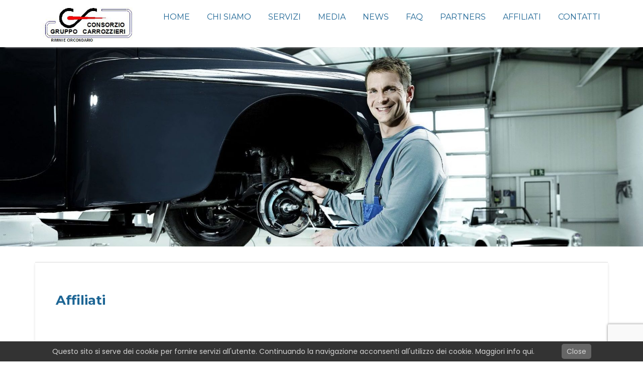

--- FILE ---
content_type: text/html; charset=UTF-8
request_url: https://www.consorziogruppocarrozzieri.it/affiliati/
body_size: 21047
content:
        <!DOCTYPE html><html lang="it-IT">
        	<head>

		        <meta charset="UTF-8">
        <meta name="viewport" content="width=device-width, initial-scale=1">
        <link rel="profile" href="https://gmpg.org/xfn/11">
        <link rel="pingback" href="https://www.consorziogruppocarrozzieri.it/xmlrpc.php">
        <title>Affiliati &#8211; Consorzio Carrozzieri Rimini e San Marino</title>
<meta name='robots' content='max-image-preview:large' />
<link rel='dns-prefetch' href='//platform-api.sharethis.com' />
<link rel='dns-prefetch' href='//www.google.com' />
<link rel='dns-prefetch' href='//code.jquery.com' />
<link rel='dns-prefetch' href='//fonts.googleapis.com' />
<link rel="alternate" type="application/rss+xml" title="Consorzio Carrozzieri Rimini e San Marino &raquo; Feed" href="https://www.consorziogruppocarrozzieri.it/feed/" />
<link rel="alternate" type="application/rss+xml" title="Consorzio Carrozzieri Rimini e San Marino &raquo; Feed dei commenti" href="https://www.consorziogruppocarrozzieri.it/comments/feed/" />
<script type="text/javascript">
window._wpemojiSettings = {"baseUrl":"https:\/\/s.w.org\/images\/core\/emoji\/14.0.0\/72x72\/","ext":".png","svgUrl":"https:\/\/s.w.org\/images\/core\/emoji\/14.0.0\/svg\/","svgExt":".svg","source":{"concatemoji":"https:\/\/www.consorziogruppocarrozzieri.it\/wp-includes\/js\/wp-emoji-release.min.js?ver=6.1.9"}};
/*! This file is auto-generated */
!function(e,a,t){var n,r,o,i=a.createElement("canvas"),p=i.getContext&&i.getContext("2d");function s(e,t){var a=String.fromCharCode,e=(p.clearRect(0,0,i.width,i.height),p.fillText(a.apply(this,e),0,0),i.toDataURL());return p.clearRect(0,0,i.width,i.height),p.fillText(a.apply(this,t),0,0),e===i.toDataURL()}function c(e){var t=a.createElement("script");t.src=e,t.defer=t.type="text/javascript",a.getElementsByTagName("head")[0].appendChild(t)}for(o=Array("flag","emoji"),t.supports={everything:!0,everythingExceptFlag:!0},r=0;r<o.length;r++)t.supports[o[r]]=function(e){if(p&&p.fillText)switch(p.textBaseline="top",p.font="600 32px Arial",e){case"flag":return s([127987,65039,8205,9895,65039],[127987,65039,8203,9895,65039])?!1:!s([55356,56826,55356,56819],[55356,56826,8203,55356,56819])&&!s([55356,57332,56128,56423,56128,56418,56128,56421,56128,56430,56128,56423,56128,56447],[55356,57332,8203,56128,56423,8203,56128,56418,8203,56128,56421,8203,56128,56430,8203,56128,56423,8203,56128,56447]);case"emoji":return!s([129777,127995,8205,129778,127999],[129777,127995,8203,129778,127999])}return!1}(o[r]),t.supports.everything=t.supports.everything&&t.supports[o[r]],"flag"!==o[r]&&(t.supports.everythingExceptFlag=t.supports.everythingExceptFlag&&t.supports[o[r]]);t.supports.everythingExceptFlag=t.supports.everythingExceptFlag&&!t.supports.flag,t.DOMReady=!1,t.readyCallback=function(){t.DOMReady=!0},t.supports.everything||(n=function(){t.readyCallback()},a.addEventListener?(a.addEventListener("DOMContentLoaded",n,!1),e.addEventListener("load",n,!1)):(e.attachEvent("onload",n),a.attachEvent("onreadystatechange",function(){"complete"===a.readyState&&t.readyCallback()})),(e=t.source||{}).concatemoji?c(e.concatemoji):e.wpemoji&&e.twemoji&&(c(e.twemoji),c(e.wpemoji)))}(window,document,window._wpemojiSettings);
</script>
<style type="text/css">
img.wp-smiley,
img.emoji {
	display: inline !important;
	border: none !important;
	box-shadow: none !important;
	height: 1em !important;
	width: 1em !important;
	margin: 0 0.07em !important;
	vertical-align: -0.1em !important;
	background: none !important;
	padding: 0 !important;
}
</style>
	<link rel='stylesheet' id='validate-engine-css-css' href='https://www.consorziogruppocarrozzieri.it/wp-content/plugins/wysija-newsletters/css/validationEngine.jquery.css?ver=2.8.2' type='text/css' media='all' />
<link rel='stylesheet' id='wp-block-library-css' href='https://www.consorziogruppocarrozzieri.it/wp-includes/css/dist/block-library/style.min.css?ver=6.1.9' type='text/css' media='all' />
<link rel='stylesheet' id='classic-theme-styles-css' href='https://www.consorziogruppocarrozzieri.it/wp-includes/css/classic-themes.min.css?ver=1' type='text/css' media='all' />
<style id='global-styles-inline-css' type='text/css'>
body{--wp--preset--color--black: #000000;--wp--preset--color--cyan-bluish-gray: #abb8c3;--wp--preset--color--white: #ffffff;--wp--preset--color--pale-pink: #f78da7;--wp--preset--color--vivid-red: #cf2e2e;--wp--preset--color--luminous-vivid-orange: #ff6900;--wp--preset--color--luminous-vivid-amber: #fcb900;--wp--preset--color--light-green-cyan: #7bdcb5;--wp--preset--color--vivid-green-cyan: #00d084;--wp--preset--color--pale-cyan-blue: #8ed1fc;--wp--preset--color--vivid-cyan-blue: #0693e3;--wp--preset--color--vivid-purple: #9b51e0;--wp--preset--gradient--vivid-cyan-blue-to-vivid-purple: linear-gradient(135deg,rgba(6,147,227,1) 0%,rgb(155,81,224) 100%);--wp--preset--gradient--light-green-cyan-to-vivid-green-cyan: linear-gradient(135deg,rgb(122,220,180) 0%,rgb(0,208,130) 100%);--wp--preset--gradient--luminous-vivid-amber-to-luminous-vivid-orange: linear-gradient(135deg,rgba(252,185,0,1) 0%,rgba(255,105,0,1) 100%);--wp--preset--gradient--luminous-vivid-orange-to-vivid-red: linear-gradient(135deg,rgba(255,105,0,1) 0%,rgb(207,46,46) 100%);--wp--preset--gradient--very-light-gray-to-cyan-bluish-gray: linear-gradient(135deg,rgb(238,238,238) 0%,rgb(169,184,195) 100%);--wp--preset--gradient--cool-to-warm-spectrum: linear-gradient(135deg,rgb(74,234,220) 0%,rgb(151,120,209) 20%,rgb(207,42,186) 40%,rgb(238,44,130) 60%,rgb(251,105,98) 80%,rgb(254,248,76) 100%);--wp--preset--gradient--blush-light-purple: linear-gradient(135deg,rgb(255,206,236) 0%,rgb(152,150,240) 100%);--wp--preset--gradient--blush-bordeaux: linear-gradient(135deg,rgb(254,205,165) 0%,rgb(254,45,45) 50%,rgb(107,0,62) 100%);--wp--preset--gradient--luminous-dusk: linear-gradient(135deg,rgb(255,203,112) 0%,rgb(199,81,192) 50%,rgb(65,88,208) 100%);--wp--preset--gradient--pale-ocean: linear-gradient(135deg,rgb(255,245,203) 0%,rgb(182,227,212) 50%,rgb(51,167,181) 100%);--wp--preset--gradient--electric-grass: linear-gradient(135deg,rgb(202,248,128) 0%,rgb(113,206,126) 100%);--wp--preset--gradient--midnight: linear-gradient(135deg,rgb(2,3,129) 0%,rgb(40,116,252) 100%);--wp--preset--duotone--dark-grayscale: url('#wp-duotone-dark-grayscale');--wp--preset--duotone--grayscale: url('#wp-duotone-grayscale');--wp--preset--duotone--purple-yellow: url('#wp-duotone-purple-yellow');--wp--preset--duotone--blue-red: url('#wp-duotone-blue-red');--wp--preset--duotone--midnight: url('#wp-duotone-midnight');--wp--preset--duotone--magenta-yellow: url('#wp-duotone-magenta-yellow');--wp--preset--duotone--purple-green: url('#wp-duotone-purple-green');--wp--preset--duotone--blue-orange: url('#wp-duotone-blue-orange');--wp--preset--font-size--small: 13px;--wp--preset--font-size--medium: 20px;--wp--preset--font-size--large: 36px;--wp--preset--font-size--x-large: 42px;--wp--preset--spacing--20: 0.44rem;--wp--preset--spacing--30: 0.67rem;--wp--preset--spacing--40: 1rem;--wp--preset--spacing--50: 1.5rem;--wp--preset--spacing--60: 2.25rem;--wp--preset--spacing--70: 3.38rem;--wp--preset--spacing--80: 5.06rem;}:where(.is-layout-flex){gap: 0.5em;}body .is-layout-flow > .alignleft{float: left;margin-inline-start: 0;margin-inline-end: 2em;}body .is-layout-flow > .alignright{float: right;margin-inline-start: 2em;margin-inline-end: 0;}body .is-layout-flow > .aligncenter{margin-left: auto !important;margin-right: auto !important;}body .is-layout-constrained > .alignleft{float: left;margin-inline-start: 0;margin-inline-end: 2em;}body .is-layout-constrained > .alignright{float: right;margin-inline-start: 2em;margin-inline-end: 0;}body .is-layout-constrained > .aligncenter{margin-left: auto !important;margin-right: auto !important;}body .is-layout-constrained > :where(:not(.alignleft):not(.alignright):not(.alignfull)){max-width: var(--wp--style--global--content-size);margin-left: auto !important;margin-right: auto !important;}body .is-layout-constrained > .alignwide{max-width: var(--wp--style--global--wide-size);}body .is-layout-flex{display: flex;}body .is-layout-flex{flex-wrap: wrap;align-items: center;}body .is-layout-flex > *{margin: 0;}:where(.wp-block-columns.is-layout-flex){gap: 2em;}.has-black-color{color: var(--wp--preset--color--black) !important;}.has-cyan-bluish-gray-color{color: var(--wp--preset--color--cyan-bluish-gray) !important;}.has-white-color{color: var(--wp--preset--color--white) !important;}.has-pale-pink-color{color: var(--wp--preset--color--pale-pink) !important;}.has-vivid-red-color{color: var(--wp--preset--color--vivid-red) !important;}.has-luminous-vivid-orange-color{color: var(--wp--preset--color--luminous-vivid-orange) !important;}.has-luminous-vivid-amber-color{color: var(--wp--preset--color--luminous-vivid-amber) !important;}.has-light-green-cyan-color{color: var(--wp--preset--color--light-green-cyan) !important;}.has-vivid-green-cyan-color{color: var(--wp--preset--color--vivid-green-cyan) !important;}.has-pale-cyan-blue-color{color: var(--wp--preset--color--pale-cyan-blue) !important;}.has-vivid-cyan-blue-color{color: var(--wp--preset--color--vivid-cyan-blue) !important;}.has-vivid-purple-color{color: var(--wp--preset--color--vivid-purple) !important;}.has-black-background-color{background-color: var(--wp--preset--color--black) !important;}.has-cyan-bluish-gray-background-color{background-color: var(--wp--preset--color--cyan-bluish-gray) !important;}.has-white-background-color{background-color: var(--wp--preset--color--white) !important;}.has-pale-pink-background-color{background-color: var(--wp--preset--color--pale-pink) !important;}.has-vivid-red-background-color{background-color: var(--wp--preset--color--vivid-red) !important;}.has-luminous-vivid-orange-background-color{background-color: var(--wp--preset--color--luminous-vivid-orange) !important;}.has-luminous-vivid-amber-background-color{background-color: var(--wp--preset--color--luminous-vivid-amber) !important;}.has-light-green-cyan-background-color{background-color: var(--wp--preset--color--light-green-cyan) !important;}.has-vivid-green-cyan-background-color{background-color: var(--wp--preset--color--vivid-green-cyan) !important;}.has-pale-cyan-blue-background-color{background-color: var(--wp--preset--color--pale-cyan-blue) !important;}.has-vivid-cyan-blue-background-color{background-color: var(--wp--preset--color--vivid-cyan-blue) !important;}.has-vivid-purple-background-color{background-color: var(--wp--preset--color--vivid-purple) !important;}.has-black-border-color{border-color: var(--wp--preset--color--black) !important;}.has-cyan-bluish-gray-border-color{border-color: var(--wp--preset--color--cyan-bluish-gray) !important;}.has-white-border-color{border-color: var(--wp--preset--color--white) !important;}.has-pale-pink-border-color{border-color: var(--wp--preset--color--pale-pink) !important;}.has-vivid-red-border-color{border-color: var(--wp--preset--color--vivid-red) !important;}.has-luminous-vivid-orange-border-color{border-color: var(--wp--preset--color--luminous-vivid-orange) !important;}.has-luminous-vivid-amber-border-color{border-color: var(--wp--preset--color--luminous-vivid-amber) !important;}.has-light-green-cyan-border-color{border-color: var(--wp--preset--color--light-green-cyan) !important;}.has-vivid-green-cyan-border-color{border-color: var(--wp--preset--color--vivid-green-cyan) !important;}.has-pale-cyan-blue-border-color{border-color: var(--wp--preset--color--pale-cyan-blue) !important;}.has-vivid-cyan-blue-border-color{border-color: var(--wp--preset--color--vivid-cyan-blue) !important;}.has-vivid-purple-border-color{border-color: var(--wp--preset--color--vivid-purple) !important;}.has-vivid-cyan-blue-to-vivid-purple-gradient-background{background: var(--wp--preset--gradient--vivid-cyan-blue-to-vivid-purple) !important;}.has-light-green-cyan-to-vivid-green-cyan-gradient-background{background: var(--wp--preset--gradient--light-green-cyan-to-vivid-green-cyan) !important;}.has-luminous-vivid-amber-to-luminous-vivid-orange-gradient-background{background: var(--wp--preset--gradient--luminous-vivid-amber-to-luminous-vivid-orange) !important;}.has-luminous-vivid-orange-to-vivid-red-gradient-background{background: var(--wp--preset--gradient--luminous-vivid-orange-to-vivid-red) !important;}.has-very-light-gray-to-cyan-bluish-gray-gradient-background{background: var(--wp--preset--gradient--very-light-gray-to-cyan-bluish-gray) !important;}.has-cool-to-warm-spectrum-gradient-background{background: var(--wp--preset--gradient--cool-to-warm-spectrum) !important;}.has-blush-light-purple-gradient-background{background: var(--wp--preset--gradient--blush-light-purple) !important;}.has-blush-bordeaux-gradient-background{background: var(--wp--preset--gradient--blush-bordeaux) !important;}.has-luminous-dusk-gradient-background{background: var(--wp--preset--gradient--luminous-dusk) !important;}.has-pale-ocean-gradient-background{background: var(--wp--preset--gradient--pale-ocean) !important;}.has-electric-grass-gradient-background{background: var(--wp--preset--gradient--electric-grass) !important;}.has-midnight-gradient-background{background: var(--wp--preset--gradient--midnight) !important;}.has-small-font-size{font-size: var(--wp--preset--font-size--small) !important;}.has-medium-font-size{font-size: var(--wp--preset--font-size--medium) !important;}.has-large-font-size{font-size: var(--wp--preset--font-size--large) !important;}.has-x-large-font-size{font-size: var(--wp--preset--font-size--x-large) !important;}
.wp-block-navigation a:where(:not(.wp-element-button)){color: inherit;}
:where(.wp-block-columns.is-layout-flex){gap: 2em;}
.wp-block-pullquote{font-size: 1.5em;line-height: 1.6;}
</style>
<link rel='stylesheet' id='contact-form-7-css' href='https://www.consorziogruppocarrozzieri.it/wp-content/plugins/contact-form-7/includes/css/styles.css?ver=5.6.4' type='text/css' media='all' />
<link rel='stylesheet' id='pronamic_cookie_style-css' href='https://www.consorziogruppocarrozzieri.it/wp-content/plugins/pronamic-cookies/assets/pronamic-cookie-law-style.css?ver=6.1.9' type='text/css' media='all' />
<link rel='stylesheet' id='mercantile-googleapis-css' href='//fonts.googleapis.com/css?family=Montserrat:400,700|Poppins:300,400' type='text/css' media='all' />
<link rel='stylesheet' id='bootstrap-css' href='https://www.consorziogruppocarrozzieri.it/wp-content/themes/mercantile/assets/library/bootstrap/css/bootstrap.min.css?ver=3.3.6' type='text/css' media='all' />
<link rel='stylesheet' id='fontawesome-css' href='https://www.consorziogruppocarrozzieri.it/wp-content/themes/mercantile/assets/library/Font-Awesome/css/font-awesome.min.css?ver=4.5.0' type='text/css' media='all' />
<link rel='stylesheet' id='jquery-owl-css' href='https://www.consorziogruppocarrozzieri.it/wp-content/themes/mercantile/assets/library/owl-carousel/owl.carousel.css?ver=1.3.3' type='text/css' media='all' />
<link rel='stylesheet' id='mercantile-style-css' href='https://www.consorziogruppocarrozzieri.it/wp-content/themes/mercantile/style.css?ver=2.0.0' type='text/css' media='all' />
<style id='mercantile-style-inline-css' type='text/css'>

              .inner-main-title {
                background-image:url('https://www.consorziogruppocarrozzieri.it/carrozzieri/wp-content/uploads/2017/06/cropped-autoriparazione-e1497361121209.jpg');
                background-repeat:no-repeat;
                background-size:cover;
                background-attachment:fixed;
                background-position: center;
            }
            a:hover,
            a:active,
            a:focus,
            .btn-primary:hover,
            .wpcf7-form input.wpcf7-submit:hover,
            .widget li a:hover,
            .posted-on a:hover,
            .cat-links a:hover,
            .comments-link a:hover,
            article.post .entry-header .entry-title a:hover, 
            article.page .entry-header .entry-title a:hover,
            .edit-link a:hover,
            .tags-links a:hover,
            .byline a:hover,
            .nav-links a:hover,
            .owl-buttons >div i,
            .col-details > h2,
            .main-navigation ul ul a:hover,
             .primary-color,
             #mercantile-breadcrumbs .breadcrumb-container a:hover,
             .contact-form i,
             #mercantile-breadcrumbs,
             #mercantile-breadcrumbs a{
                color: #1e6695;
            }
            .main-navigation .acme-normal-page .current-menu-item a,
            .main-navigation .acme-normal-page .current_page_item a,
            .main-navigation .active a,
            .main-navigation .navbar-nav >li a:hover{
                color: #1e6695;
            }
            .navbar .navbar-toggle:hover,
            .comment-form .form-submit input,
            .read-more,
            .btn-primary,
            .circle,
            .rectangle,
            .wpcf7-form input.wpcf7-submit,
            .breadcrumb,
            .owl-buttons >div i:hover,
            .top-header,
            .sm-up-container,
            .testimonial-content,
            .team-item :hover,
            .primary-bg-color,
            .acme-portfolio .round-icon{
                background-color: #1e6695;
                color:#fff;
            }
            .comment-form .form-submit input,
            .read-more,
            .at-btn-wrap .btn-primary,
            .wpcf7-form input.wpcf7-submit,
            .rectangle,
            .contact-form i{
                border: 1px solid #1e6695;
            }
            article.post .entry-header, 
            article.page .entry-header
             {
                border-left: 3px solid #1e6695;
            }
            .blog article.sticky {
                border-top: 2px solid #1e6695;
            }
             .breadcrumb::after {
                border-left: 5px solid #1e6695;
            }
</style>
<link rel='stylesheet' id='fancybox-css' href='https://www.consorziogruppocarrozzieri.it/wp-content/plugins/easy-fancybox/fancybox/1.5.3/jquery.fancybox.min.css?ver=6.1.9' type='text/css' media='screen' />
<link rel='stylesheet' id='msl-main-css' href='https://www.consorziogruppocarrozzieri.it/wp-content/plugins/master-slider/public/assets/css/masterslider.main.css?ver=2.9.8' type='text/css' media='all' />
<link rel='stylesheet' id='msl-custom-css' href='https://www.consorziogruppocarrozzieri.it/wp-content/uploads/master-slider/custom.css?ver=4.7' type='text/css' media='all' />
<script>if (document.location.protocol != "https:") {document.location = document.URL.replace(/^http:/i, "https:");}</script><script type='text/javascript' src='//code.jquery.com/jquery-1.11.3.min.js?ver=1.11.3' id='jquery-js'></script>
<script type='text/javascript' id='pronamic_cookie_js-js-extra'>
/* <![CDATA[ */
var Pronamic_Cookies_Vars = {"cookie":{"path":"\/","expires":"Mon, 25 Jan 2027 05:00:22 GMT"}};
/* ]]> */
</script>
<script type='text/javascript' src='https://www.consorziogruppocarrozzieri.it/wp-content/plugins/pronamic-cookies/assets/pronamic-cookie-law.js?ver=6.1.9' id='pronamic_cookie_js-js'></script>
<script type='text/javascript' id='wpgmza_data-js-extra'>
/* <![CDATA[ */
var wpgmza_google_api_status = {"message":"Enqueued","code":"ENQUEUED"};
/* ]]> */
</script>
<script type='text/javascript' src='https://www.consorziogruppocarrozzieri.it/wp-content/plugins/wp-google-maps/wpgmza_data.js?ver=6.1.9' id='wpgmza_data-js'></script>
<!--[if lt IE 9]>
<script type='text/javascript' src='https://www.consorziogruppocarrozzieri.it/wp-content/themes/mercantile/assets/library/html5shiv/html5shiv.min.js?ver=3.7.3' id='html5-js'></script>
<![endif]-->
<!--[if lt IE 9]>
<script type='text/javascript' src='https://www.consorziogruppocarrozzieri.it/wp-content/themes/mercantile/assets/library/respond/respond.min.js?ver=1.1.2' id='respond-js'></script>
<![endif]-->
<script type='text/javascript' src='//platform-api.sharethis.com/js/sharethis.js#product=ga&#038;property=5f97132b9c21ff001ae9055b' id='googleanalytics-platform-sharethis-js'></script>
<link rel="https://api.w.org/" href="https://www.consorziogruppocarrozzieri.it/wp-json/" /><link rel="alternate" type="application/json" href="https://www.consorziogruppocarrozzieri.it/wp-json/wp/v2/pages/18" /><link rel="EditURI" type="application/rsd+xml" title="RSD" href="https://www.consorziogruppocarrozzieri.it/xmlrpc.php?rsd" />
<link rel="wlwmanifest" type="application/wlwmanifest+xml" href="https://www.consorziogruppocarrozzieri.it/wp-includes/wlwmanifest.xml" />
<meta name="generator" content="WordPress 6.1.9" />
<link rel="canonical" href="https://www.consorziogruppocarrozzieri.it/affiliati/" />
<link rel='shortlink' href='https://www.consorziogruppocarrozzieri.it/?p=18' />
<link rel="alternate" type="application/json+oembed" href="https://www.consorziogruppocarrozzieri.it/wp-json/oembed/1.0/embed?url=https%3A%2F%2Fwww.consorziogruppocarrozzieri.it%2Faffiliati%2F" />
<link rel="alternate" type="text/xml+oembed" href="https://www.consorziogruppocarrozzieri.it/wp-json/oembed/1.0/embed?url=https%3A%2F%2Fwww.consorziogruppocarrozzieri.it%2Faffiliati%2F&#038;format=xml" />
<script>var ms_grabbing_curosr = 'https://www.consorziogruppocarrozzieri.it/wp-content/plugins/master-slider/public/assets/css/common/grabbing.cur', ms_grab_curosr = 'https://www.consorziogruppocarrozzieri.it/wp-content/plugins/master-slider/public/assets/css/common/grab.cur';</script>
<meta name="generator" content="MasterSlider 2.9.8 - Responsive Touch Image Slider | www.avt.li/msf" />
<script>
(function() {
	(function (i, s, o, g, r, a, m) {
		i['GoogleAnalyticsObject'] = r;
		i[r] = i[r] || function () {
				(i[r].q = i[r].q || []).push(arguments)
			}, i[r].l = 1 * new Date();
		a = s.createElement(o),
			m = s.getElementsByTagName(o)[0];
		a.async = 1;
		a.src = g;
		m.parentNode.insertBefore(a, m)
	})(window, document, 'script', 'https://google-analytics.com/analytics.js', 'ga');

	ga('create', 'UA-21966728-14', 'auto');
			ga('send', 'pageview');
	})();
</script>
		<style type="text/css" id="wp-custom-css">
			/*
Puoi aggiungere qui il tuo codice CSS.

Per maggiori informazioni consulta la documentazione (fai clic sull'icona con il punto interrogativo qui sopra).
*/
input {
    line-height: normal;
    width: 100%;
    padding: 7px;
color: #000;
}
div.col-md-12.contenuti > ul {
    margin: 3px -35px;
}
#primary-menu
{
    text-transform: uppercase;
}		</style>
		
	</head>
<body data-rsssl=1 class="page-template page-template-page-affiliati page-template-page-affiliati-php page page-id-18 wp-custom-logo _masterslider _ms_version_2.9.8 right-sidebar group-blog">

        <div class="site" id="page">
                <a class="skip-link screen-reader-text" href="#content">Skip to content</a>
                <div class="navbar at-navbar " id="navbar" role="navigation">
            <div class="container">
                <div class="navbar-header">
                    <button type="button" class="navbar-toggle" data-toggle="collapse" data-target=".navbar-collapse"><i class="fa fa-bars"></i></button>
                   <!--added options-->

                    <div class="search-woo responsive-only">
                                             </div>
                    <!--added options end-->

                    <a href="https://www.consorziogruppocarrozzieri.it/" class="custom-logo-link" rel="home"><img width="308" height="104" src="https://www.consorziogruppocarrozzieri.it/wp-content/uploads/2017/06/logo-per-ins-e1497362215261.jpg" class="custom-logo" alt="Consorzio Carrozzieri Rimini e San Marino" decoding="async" srcset="https://www.consorziogruppocarrozzieri.it/wp-content/uploads/2017/06/logo-per-ins-e1497362215261.jpg 308w, https://www.consorziogruppocarrozzieri.it/wp-content/uploads/2017/06/logo-per-ins-e1497362215261-300x101.jpg 300w" sizes="(max-width: 308px) 100vw, 308px" /></a>                </div>
                <!--added options-->
                <div class="search-woo desktop-only">
                                     </div>
                <!--added options end-->
                <div class="main-navigation navbar-collapse collapse">
                    <div class="menu-top-container"><ul id="primary-menu" class="nav navbar-nav navbar-right acme-normal-page"><li id="menu-item-1104" class="menu-item menu-item-type-post_type menu-item-object-page menu-item-home menu-item-1104"><a href="https://www.consorziogruppocarrozzieri.it/">Home</a></li>
<li id="menu-item-1105" class="menu-item menu-item-type-post_type menu-item-object-page menu-item-1105"><a href="https://www.consorziogruppocarrozzieri.it/chi-siamo/">Chi siamo</a></li>
<li id="menu-item-1106" class="menu-item menu-item-type-post_type menu-item-object-page menu-item-1106"><a href="https://www.consorziogruppocarrozzieri.it/servizi/">Servizi</a></li>
<li id="menu-item-1107" class="menu-item menu-item-type-post_type menu-item-object-page menu-item-1107"><a href="https://www.consorziogruppocarrozzieri.it/media/">Media</a></li>
<li id="menu-item-1108" class="menu-item menu-item-type-post_type menu-item-object-page menu-item-1108"><a href="https://www.consorziogruppocarrozzieri.it/news/">News</a></li>
<li id="menu-item-1109" class="menu-item menu-item-type-post_type menu-item-object-page menu-item-1109"><a href="https://www.consorziogruppocarrozzieri.it/faq/">FAQ</a></li>
<li id="menu-item-1110" class="menu-item menu-item-type-post_type menu-item-object-page menu-item-1110"><a href="https://www.consorziogruppocarrozzieri.it/partners/">Partners</a></li>
<li id="menu-item-1111" class="menu-item menu-item-type-post_type menu-item-object-page current-menu-item page_item page-item-18 current_page_item menu-item-1111"><a href="https://www.consorziogruppocarrozzieri.it/affiliati/" aria-current="page">Affiliati</a></li>
<li id="menu-item-1112" class="menu-item menu-item-type-post_type menu-item-object-page menu-item-1112"><a href="https://www.consorziogruppocarrozzieri.it/contatti/">Contatti</a></li>
</ul></div>                </div>
				
                <!--/.nav-collapse -->
            </div>
        </div>
		
        	
	<div class="wrapper inner-min-title">
		<div class="container">
			<div class="row">
				
		<!-- MasterSlider -->
		<div id="P_MS6975a366739cf" class="master-slider-parent msl ms-parent-id-4"  >

			
			<!-- MasterSlider Main -->
			<div id="MS6975a366739cf" class="master-slider ms-skin-default" >
				 				 
				<div  class="ms-slide" data-delay="3" data-fill-mode="fill"  >
					<img src="https://www.consorziogruppocarrozzieri.it/wp-content/plugins/master-slider/public/assets/css/blank.gif" alt="" title="" data-src="https://www.consorziogruppocarrozzieri.it/wp-content/uploads/2017/06/autoriparazione-e1499761161215.jpg" />


	<div class="ms-thumb" ><div class="ms-tab-context"><div class=&quot;ms-tab-context&quot;></div></div>
</div>
				</div>
				<div  class="ms-slide" data-delay="2" data-fill-mode="fill"  >
					<img src="https://www.consorziogruppocarrozzieri.it/wp-content/plugins/master-slider/public/assets/css/blank.gif" alt="" title="" data-src="https://www.consorziogruppocarrozzieri.it/wp-content/uploads/2017/07/carrozzeria-e1499761287591.jpg" />


	<div class="ms-thumb" ><div class="ms-tab-context"><div class=&quot;ms-tab-context&quot;></div></div>
</div>
				</div>
				<div  class="ms-slide" data-delay="2" data-fill-mode="fill"  >
					<img src="https://www.consorziogruppocarrozzieri.it/wp-content/plugins/master-slider/public/assets/css/blank.gif" alt="" title="" data-src="https://www.consorziogruppocarrozzieri.it/wp-content/uploads/2017/07/7784_20140325171154-e1499761393808.jpg" />


	<div class="ms-thumb" ><div class="ms-tab-context"><div class=&quot;ms-tab-context&quot;></div></div>
</div>
				</div>

			</div>
			<!-- END MasterSlider Main -->

			 
		</div>
		<!-- END MasterSlider -->

		<script>
		(function ( $ ) {
			"use strict";

			$(function () {
				var masterslider_39cf = new MasterSlider();

				// slider controls
				masterslider_39cf.control('arrows'     ,{ autohide:true, overVideo:true  });
				// slider setup
				masterslider_39cf.setup("MS6975a366739cf", {
						width           : 1920,
						height          : 595,
						minHeight       : 400,
						space           : 0,
						start           : 1,
						grabCursor      : true,
						swipe           : true,
						mouse           : true,
						layout          : "fullwidth",
						wheel           : false,
						autoplay        : true,
						instantStartLayers:false,
						loop            : true,
						shuffle         : false,
						preload         : 0,
						heightLimit     : true,
						autoHeight      : true,
						smoothHeight    : true,
						endPause        : false,
						overPause       : true,
						fillMode        : "fill",
						centerControls  : true,
						startOnAppear   : false,
						layersMode      : "center",
						hideLayers      : false,
						fullscreenMargin: 0,
						speed           : 20,
						dir             : "h",
						parallaxMode    : 'swipe',
						view            : "basic"
				});

				
				window.masterslider_instances = window.masterslider_instances || [];
				window.masterslider_instances.push( masterslider_39cf );
			 });

		})(jQuery);
		</script>

			</div>

		</div>
	</div>
	
<div id="content" class="site-content container clearfix">

	<div id="primary-home" class="content-area">
		<main id="main" class="site-main" role="main">
		
			
<article id="post-18" class="post-18 page type-page status-publish hentry">
	<div class="single-feat clearfix">
			</div><!-- .single-feat-->
	<div class="content-wrapper">
		<div class="entry-content">
		<div class="col-md-12 no-margin"><h1>Affiliati</h1> </div>
			
            
            <style>
            .wpgmza_map img { max-width:none !important; }
            </style>
            
            <a name='marker78' ></a><a name='marker77' ></a><a name='marker76' ></a><a name='marker75' ></a><a name='marker74' ></a><a name='marker73' ></a><a name='marker72' ></a><a name='marker71' ></a><a name='marker70' ></a><a name='marker69' ></a><a name='marker68' ></a><a name='marker67' ></a><a name='marker66' ></a><a name='marker64' ></a><a name='marker63' ></a><a name='marker60' ></a><a name='marker59' ></a><a name='marker58' ></a><a name='marker57' ></a><a name='marker56' ></a><a name='marker55' ></a><a name='marker54' ></a><a name='marker53' ></a><a name='marker52' ></a><a name='marker51' ></a><a name='marker50' ></a><a name='marker49' ></a><a name='marker48' ></a><a name='marker47' ></a><a name='marker46' ></a><a name='marker45' ></a><a name='marker44' ></a><a name='marker43' ></a><a name='marker42' ></a><a name='marker41' ></a><a name='marker40' ></a><a name='marker38' ></a><a name='marker37' ></a><a name='marker35' ></a><a name='marker34' ></a><a name='marker33' ></a><a name='marker31' ></a><a name='marker30' ></a><a name='marker29' ></a><a name='marker28' ></a><a name='marker27' ></a><a name='marker25' ></a><a name='marker24' ></a><a name='marker22' ></a><a name='marker21' ></a><a name='marker20' ></a><a name='marker18' ></a><a name='marker17' ></a><a name='marker16' ></a><a name='marker15' ></a><a name='marker14' ></a><a name='marker13' ></a><a name='marker12' ></a><a name='marker11' ></a><a name='marker10' ></a><a name='marker9' ></a><a name='marker8' ></a><a name='marker7' ></a><a name='marker6' ></a><a name='marker5' ></a><a name='marker4' ></a><a name='marker3' ></a><a name='marker2' ></a><a name='marker1' ></a>
            
            
            <div id="wpgmza_map_1" class='wpgmza_map' style="display:block; overflow:auto; width:100%; height:350px; clear:both;">&nbsp;</div>
            <div style='clear:both;'><div id="wpgmza_marker_holder_1" style="width:100%;"><table id="wpgmza_table_1" class="wpgmza_table" cellspacing="0" cellpadding="0" style="width:100%;"><thead><tr>   <th width='1' style='display:none; width:1px !important;'></th>   <th class='wpgmza_table_marker'><strong></strong></th>   <th class='wpgmza_table_title'><strong>Titolo</strong></th>   <th class='wpgmza_table_address'><strong>Indirizzo</strong></th>   <th class='wpgmza_table_description'><strong>Descrizione</strong></th></tr></thead><tbody><tr id="wpgmza_marker_78" mid="78" mapid="1" class="wpgmaps_mlist_row">   <td width='1px;' style='display:none; width:1px !important;'>78</td>   <td class='wpgmza_table_marker' height="40"><img src="https://www.consorziogruppocarrozzieri.it/wp-content/plugins/wp-google-maps//images/marker.png" /></td>   <td class='wpgmza_table_title'>NUOVA DUCALE snc f.lli Balsamini Guglielmo e Mirco</td>   <td class='wpgmza_table_address'>Via Galla Placidia 25 Rimini</td>   <td class='wpgmza_table_description'>Tel. 0541/1730144</td></tr><tr id="wpgmza_marker_77" mid="77" mapid="1" class="wpgmaps_mlist_row">   <td width='1px;' style='display:none; width:1px !important;'>77</td>   <td class='wpgmza_table_marker' height="40"><img src="https://www.consorziogruppocarrozzieri.it/wp-content/plugins/wp-google-maps//images/marker.png" /></td>   <td class='wpgmza_table_title'>VALENTINI MARCO</td>   <td class='wpgmza_table_address'>Via Fiume 5</td>   <td class='wpgmza_table_description'>Talamello RN</td></tr><tr id="wpgmza_marker_76" mid="76" mapid="1" class="wpgmaps_mlist_row">   <td width='1px;' style='display:none; width:1px !important;'>76</td>   <td class='wpgmza_table_marker' height="40"><img src="https://www.consorziogruppocarrozzieri.it/wp-content/plugins/wp-google-maps//images/marker.png" /></td>   <td class='wpgmza_table_title'>MARCHETTI</td>   <td class='wpgmza_table_address'>Strada La Ciarulla 66</td>   <td class='wpgmza_table_description'>Serravalle</td></tr><tr id="wpgmza_marker_75" mid="75" mapid="1" class="wpgmaps_mlist_row">   <td width='1px;' style='display:none; width:1px !important;'>75</td>   <td class='wpgmza_table_marker' height="40"><img src="https://www.consorziogruppocarrozzieri.it/wp-content/plugins/wp-google-maps//images/marker.png" /></td>   <td class='wpgmza_table_title'>TITANO srl</td>   <td class='wpgmza_table_address'>via Ovella 5 Borgo Maggiore</td>   <td class='wpgmza_table_description'>Tel. 0549 902404</td></tr><tr id="wpgmza_marker_74" mid="74" mapid="1" class="wpgmaps_mlist_row">   <td width='1px;' style='display:none; width:1px !important;'>74</td>   <td class='wpgmza_table_marker' height="40"><img src="https://www.consorziogruppocarrozzieri.it/wp-content/plugins/wp-google-maps//images/marker.png" /></td>   <td class='wpgmza_table_title'>GASPERONI & BATTISTINI  srl</td>   <td class='wpgmza_table_address'>Via del commissario 38 - DOGANA</td>   <td class='wpgmza_table_description'>Tel. 0549908116</td></tr><tr id="wpgmza_marker_73" mid="73" mapid="1" class="wpgmaps_mlist_row">   <td width='1px;' style='display:none; width:1px !important;'>73</td>   <td class='wpgmza_table_marker' height="40"><img src="https://www.consorziogruppocarrozzieri.it/wp-content/plugins/wp-google-maps//images/marker.png" /></td>   <td class='wpgmza_table_title'>RIMINI di Martinini Marco e c. snc</td>   <td class='wpgmza_table_address'>Via Nuova Circ.ne 57/q- RIMINI</td>   <td class='wpgmza_table_description'>Tel. 0541727034</td></tr><tr id="wpgmza_marker_72" mid="72" mapid="1" class="wpgmaps_mlist_row">   <td width='1px;' style='display:none; width:1px !important;'>72</td>   <td class='wpgmza_table_marker' height="40"><img src="https://www.consorziogruppocarrozzieri.it/wp-content/plugins/wp-google-maps//images/marker.png" /></td>   <td class='wpgmza_table_title'>KLOD 23 di Santarelli Claudio</td>   <td class='wpgmza_table_address'>Via Babbi 30 - RIMINI</td>   <td class='wpgmza_table_description'>Tel. 0541393724</td></tr><tr id="wpgmza_marker_71" mid="71" mapid="1" class="wpgmaps_mlist_row">   <td width='1px;' style='display:none; width:1px !important;'>71</td>   <td class='wpgmza_table_marker' height="40"><img src="https://www.consorziogruppocarrozzieri.it/wp-content/plugins/wp-google-maps//images/marker.png" /></td>   <td class='wpgmza_table_title'>NOVA CARS di Pula Renato</td>   <td class='wpgmza_table_address'>Via Ca’ del Vento 299 - NOVAFELTRIA</td>   <td class='wpgmza_table_description'>Tel. 0541922134
</td></tr><tr id="wpgmza_marker_70" mid="70" mapid="1" class="wpgmaps_mlist_row">   <td width='1px;' style='display:none; width:1px !important;'>70</td>   <td class='wpgmza_table_marker' height="40"><img src="https://www.consorziogruppocarrozzieri.it/wp-content/plugins/wp-google-maps//images/marker.png" /></td>   <td class='wpgmza_table_title'>F.lli BUCCI snc</td>   <td class='wpgmza_table_address'>Via Marecchiese 38 - PIETRACUTA</td>   <td class='wpgmza_table_description'>Tel. 0541923226
</td></tr><tr id="wpgmza_marker_69" mid="69" mapid="1" class="wpgmaps_mlist_row">   <td width='1px;' style='display:none; width:1px !important;'>69</td>   <td class='wpgmza_table_marker' height="40"><img src="https://www.consorziogruppocarrozzieri.it/wp-content/plugins/wp-google-maps//images/marker.png" /></td>   <td class='wpgmza_table_title'>AUTOCARR . SPORT di Ugolini e Giorgi snc</td>   <td class='wpgmza_table_address'>Via Campiano 7 - TALAMELLO</td>   <td class='wpgmza_table_description'>Tel. 0541921669
</td></tr><tr id="wpgmza_marker_68" mid="68" mapid="1" class="wpgmaps_mlist_row">   <td width='1px;' style='display:none; width:1px !important;'>68</td>   <td class='wpgmza_table_marker' height="40"><img src="https://www.consorziogruppocarrozzieri.it/wp-content/plugins/wp-google-maps//images/marker.png" /></td>   <td class='wpgmza_table_title'>GIACOMINI FERNANDO</td>   <td class='wpgmza_table_address'>Via Marecchiese 76 - NOVAFELTRIA</td>   <td class='wpgmza_table_description'>Tel. 0541920816
</td></tr><tr id="wpgmza_marker_67" mid="67" mapid="1" class="wpgmaps_mlist_row">   <td width='1px;' style='display:none; width:1px !important;'>67</td>   <td class='wpgmza_table_marker' height="40"><img src="https://www.consorziogruppocarrozzieri.it/wp-content/plugins/wp-google-maps//images/marker.png" /></td>   <td class='wpgmza_table_title'>F.lli   FABBRI Martino e Tullio snc</td>   <td class='wpgmza_table_address'>Via Togliatti 36 - VILLA VERUCCHIO</td>   <td class='wpgmza_table_description'>Tel. 0541679019
</td></tr><tr id="wpgmza_marker_66" mid="66" mapid="1" class="wpgmaps_mlist_row">   <td width='1px;' style='display:none; width:1px !important;'>66</td>   <td class='wpgmza_table_marker' height="40"><img src="https://www.consorziogruppocarrozzieri.it/wp-content/plugins/wp-google-maps//images/marker.png" /></td>   <td class='wpgmza_table_title'>GB di GAGLIARDI e BUDA  snc        </td>   <td class='wpgmza_table_address'>Via Popilia 337 - TORRE PEDRERA</td>   <td class='wpgmza_table_description'>Tel. 0541721834
</td></tr><tr id="wpgmza_marker_64" mid="64" mapid="1" class="wpgmaps_mlist_row">   <td width='1px;' style='display:none; width:1px !important;'>64</td>   <td class='wpgmza_table_marker' height="40"><img src="https://www.consorziogruppocarrozzieri.it/wp-content/plugins/wp-google-maps//images/marker.png" /></td>   <td class='wpgmza_table_title'>SCARPONI Loris</td>   <td class='wpgmza_table_address'>Via Fondo Ausa 34 - DOGANA - REPUBBLICA DI SAN MARINO</td>   <td class='wpgmza_table_description'>Tel. 0549908609
</td></tr><tr id="wpgmza_marker_63" mid="63" mapid="1" class="wpgmaps_mlist_row">   <td width='1px;' style='display:none; width:1px !important;'>63</td>   <td class='wpgmza_table_marker' height="40"><img src="https://www.consorziogruppocarrozzieri.it/wp-content/plugins/wp-google-maps//images/marker.png" /></td>   <td class='wpgmza_table_title'>SAMMARINESE CAR</td>   <td class='wpgmza_table_address'>Via Rio Cerbiano 5 - FIORENTINO - REPUBBLICA DI SAN MARINO</td>   <td class='wpgmza_table_description'>Tel. 0549997093
</td></tr><tr id="wpgmza_marker_60" mid="60" mapid="1" class="wpgmaps_mlist_row">   <td width='1px;' style='display:none; width:1px !important;'>60</td>   <td class='wpgmza_table_marker' height="40"><img src="https://www.consorziogruppocarrozzieri.it/wp-content/plugins/wp-google-maps//images/marker.png" /></td>   <td class='wpgmza_table_title'>FIORINA di Bertuccini Fabio</td>   <td class='wpgmza_table_address'>Via A. di Riccio 12 - REPUBBLICA DI SAN MARINO</td>   <td class='wpgmza_table_description'>Tel. 0549900458
</td></tr><tr id="wpgmza_marker_59" mid="59" mapid="1" class="wpgmaps_mlist_row">   <td width='1px;' style='display:none; width:1px !important;'>59</td>   <td class='wpgmza_table_marker' height="40"><img src="https://www.consorziogruppocarrozzieri.it/wp-content/plugins/wp-google-maps//images/marker.png" /></td>   <td class='wpgmza_table_title'>COSTA carrozzeria  srl</td>   <td class='wpgmza_table_address'>Via Prato delle valli 19 - REPUBBLICA DI SAN MARINO</td>   <td class='wpgmza_table_description'>Tel. 0549999132
</td></tr><tr id="wpgmza_marker_58" mid="58" mapid="1" class="wpgmaps_mlist_row">   <td width='1px;' style='display:none; width:1px !important;'>58</td>   <td class='wpgmza_table_marker' height="40"><img src="https://www.consorziogruppocarrozzieri.it/wp-content/plugins/wp-google-maps//images/marker.png" /></td>   <td class='wpgmza_table_title'>F.P. CAR srl</td>   <td class='wpgmza_table_address'>Via Torino 3 - SANTARCANGELO DI ROMAGNA</td>   <td class='wpgmza_table_description'>Tel. 0541623643
</td></tr><tr id="wpgmza_marker_57" mid="57" mapid="1" class="wpgmaps_mlist_row">   <td width='1px;' style='display:none; width:1px !important;'>57</td>   <td class='wpgmza_table_marker' height="40"><img src="https://www.consorziogruppocarrozzieri.it/wp-content/plugins/wp-google-maps//images/marker.png" /></td>   <td class='wpgmza_table_title'>PORCELLINI Norberto</td>   <td class='wpgmza_table_address'>Via Molino T. Rossa 163 - SANTARCANGELO DI ROMAGNA</td>   <td class='wpgmza_table_description'>Tel. 0541750571
</td></tr><tr id="wpgmza_marker_56" mid="56" mapid="1" class="wpgmaps_mlist_row">   <td width='1px;' style='display:none; width:1px !important;'>56</td>   <td class='wpgmza_table_marker' height="40"><img src="https://www.consorziogruppocarrozzieri.it/wp-content/plugins/wp-google-maps//images/marker.png" /></td>   <td class='wpgmza_table_title'>BORDONI  snc</td>   <td class='wpgmza_table_address'>Via S. Vito 2 - SANTARCANGELO DI ROMAGNA</td>   <td class='wpgmza_table_description'>Tel. 0541620007
</td></tr><tr id="wpgmza_marker_55" mid="55" mapid="1" class="wpgmaps_mlist_row">   <td width='1px;' style='display:none; width:1px !important;'>55</td>   <td class='wpgmza_table_marker' height="40"><img src="https://www.consorziogruppocarrozzieri.it/wp-content/plugins/wp-google-maps//images/marker.png" /></td>   <td class='wpgmza_table_title'>PIMAR srl</td>   <td class='wpgmza_table_address'>Via Dei Gelsi 32 - SAN GIOVANNI IN MARIGNANO</td>   <td class='wpgmza_table_description'>Tel. 0541956203
</td></tr><tr id="wpgmza_marker_54" mid="54" mapid="1" class="wpgmaps_mlist_row">   <td width='1px;' style='display:none; width:1px !important;'>54</td>   <td class='wpgmza_table_marker' height="40"><img src="https://www.consorziogruppocarrozzieri.it/wp-content/plugins/wp-google-maps//images/marker.png" /></td>   <td class='wpgmza_table_title'>BENZI di Benzi Alessandro</td>   <td class='wpgmza_table_address'>Via Tavollo 218 S. GIOVAN. IN MARIG. - SAN GIOVANNI IN MARIGNANO</td>   <td class='wpgmza_table_description'>Tel. 0541957502
</td></tr><tr id="wpgmza_marker_53" mid="53" mapid="1" class="wpgmaps_mlist_row">   <td width='1px;' style='display:none; width:1px !important;'>53</td>   <td class='wpgmza_table_marker' height="40"><img src="https://www.consorziogruppocarrozzieri.it/wp-content/plugins/wp-google-maps//images/marker.png" /></td>   <td class='wpgmza_table_title'>M.C.S.  snc</td>   <td class='wpgmza_table_address'>Via Adige 7 - SAN GIOVANNI IN MARIGNANO</td>   <td class='wpgmza_table_description'>Tel. 0541955202
</td></tr><tr id="wpgmza_marker_52" mid="52" mapid="1" class="wpgmaps_mlist_row">   <td width='1px;' style='display:none; width:1px !important;'>52</td>   <td class='wpgmza_table_marker' height="40"><img src="https://www.consorziogruppocarrozzieri.it/wp-content/plugins/wp-google-maps//images/marker.png" /></td>   <td class='wpgmza_table_title'>RUGGERI SERVICE  srl</td>   <td class='wpgmza_table_address'>Via Nuova Circonvallazione 28/5 - RIMINI</td>   <td class='wpgmza_table_description'>Tel. 0541798413
</td></tr><tr id="wpgmza_marker_51" mid="51" mapid="1" class="wpgmaps_mlist_row">   <td width='1px;' style='display:none; width:1px !important;'>51</td>   <td class='wpgmza_table_marker' height="40"><img src="https://www.consorziogruppocarrozzieri.it/wp-content/plugins/wp-google-maps//images/marker.png" /></td>   <td class='wpgmza_table_title'>VANDI  srl</td>   <td class='wpgmza_table_address'>Via Massarenti 15 - VISERBA DI RIMINI</td>   <td class='wpgmza_table_description'>Tel. 0541740596
</td></tr><tr id="wpgmza_marker_50" mid="50" mapid="1" class="wpgmaps_mlist_row">   <td width='1px;' style='display:none; width:1px !important;'>50</td>   <td class='wpgmza_table_marker' height="40"><img src="https://www.consorziogruppocarrozzieri.it/wp-content/plugins/wp-google-maps//images/marker.png" /></td>   <td class='wpgmza_table_title'>TURISMO di Eredi Urbinati & c. snc</td>   <td class='wpgmza_table_address'>Via Olivieri 13 - RIMINI</td>   <td class='wpgmza_table_description'>Tel. 0541780279
</td></tr><tr id="wpgmza_marker_49" mid="49" mapid="1" class="wpgmaps_mlist_row">   <td width='1px;' style='display:none; width:1px !important;'>49</td>   <td class='wpgmza_table_marker' height="40"><img src="https://www.consorziogruppocarrozzieri.it/wp-content/plugins/wp-google-maps//images/marker.png" /></td>   <td class='wpgmza_table_title'>3P  snc</td>   <td class='wpgmza_table_address'>Via Nuova Circonvallazione 71/a  - RIMINI</td>   <td class='wpgmza_table_description'>Tel. 0541770076
</td></tr><tr id="wpgmza_marker_48" mid="48" mapid="1" class="wpgmaps_mlist_row">   <td width='1px;' style='display:none; width:1px !important;'>48</td>   <td class='wpgmza_table_marker' height="40"><img src="https://www.consorziogruppocarrozzieri.it/wp-content/plugins/wp-google-maps//images/marker.png" /></td>   <td class='wpgmza_table_title'>TIBERIO di Filippini & Cavalli  snc</td>   <td class='wpgmza_table_address'>Via XXIII Settembre 46 - RIMINI</td>   <td class='wpgmza_table_description'>Tel. 054122768
</td></tr><tr id="wpgmza_marker_47" mid="47" mapid="1" class="wpgmaps_mlist_row">   <td width='1px;' style='display:none; width:1px !important;'>47</td>   <td class='wpgmza_table_marker' height="40"><img src="https://www.consorziogruppocarrozzieri.it/wp-content/plugins/wp-google-maps//images/marker.png" /></td>   <td class='wpgmza_table_title'>SUPERCAR di Giovannini & c. snc</td>   <td class='wpgmza_table_address'>Via  Giaccaglia 16 - RIMINI</td>   <td class='wpgmza_table_description'>Tel. 0541385330
</td></tr><tr id="wpgmza_marker_46" mid="46" mapid="1" class="wpgmaps_mlist_row">   <td width='1px;' style='display:none; width:1px !important;'>46</td>   <td class='wpgmza_table_marker' height="40"><img src="https://www.consorziogruppocarrozzieri.it/wp-content/plugins/wp-google-maps//images/marker.png" /></td>   <td class='wpgmza_table_title'>STELLA srl</td>   <td class='wpgmza_table_address'>Via Italia 7 - RIMINI</td>   <td class='wpgmza_table_description'>Tel. 0541740308
</td></tr><tr id="wpgmza_marker_45" mid="45" mapid="1" class="wpgmaps_mlist_row">   <td width='1px;' style='display:none; width:1px !important;'>45</td>   <td class='wpgmza_table_marker' height="40"><img src="https://www.consorziogruppocarrozzieri.it/wp-content/plugins/wp-google-maps//images/marker.png" /></td>   <td class='wpgmza_table_title'>S. MARCO2 di Volanti & c. snc</td>   <td class='wpgmza_table_address'>Via Dello Stambecco 8 - RIMINI</td>   <td class='wpgmza_table_description'>Tel. 0541751650
</td></tr><tr id="wpgmza_marker_44" mid="44" mapid="1" class="wpgmaps_mlist_row">   <td width='1px;' style='display:none; width:1px !important;'>44</td>   <td class='wpgmza_table_marker' height="40"><img src="https://www.consorziogruppocarrozzieri.it/wp-content/plugins/wp-google-maps//images/marker.png" /></td>   <td class='wpgmza_table_title'>S. SPIRITO snc</td>   <td class='wpgmza_table_address'>Via Giaccaglia 42 - RIMINI</td>   <td class='wpgmza_table_description'>Tel. 0541385002
</td></tr><tr id="wpgmza_marker_43" mid="43" mapid="1" class="wpgmaps_mlist_row">   <td width='1px;' style='display:none; width:1px !important;'>43</td>   <td class='wpgmza_table_marker' height="40"><img src="https://www.consorziogruppocarrozzieri.it/wp-content/plugins/wp-google-maps//images/marker.png" /></td>   <td class='wpgmza_table_title'>ROMAGNA di Vendemini S. & c.  snc</td>   <td class='wpgmza_table_address'>Via Pietrarubbia 25 - RIMINI</td>   <td class='wpgmza_table_description'>Tel. 0541727052
</td></tr><tr id="wpgmza_marker_42" mid="42" mapid="1" class="wpgmaps_mlist_row">   <td width='1px;' style='display:none; width:1px !important;'>42</td>   <td class='wpgmza_table_marker' height="40"><img src="https://www.consorziogruppocarrozzieri.it/wp-content/plugins/wp-google-maps//images/marker.png" /></td>   <td class='wpgmza_table_title'>ROMA snc</td>   <td class='wpgmza_table_address'>Via Clerici 9 - RIMINI</td>   <td class='wpgmza_table_description'>Tel. 0541384114
</td></tr><tr id="wpgmza_marker_41" mid="41" mapid="1" class="wpgmaps_mlist_row">   <td width='1px;' style='display:none; width:1px !important;'>41</td>   <td class='wpgmza_table_marker' height="40"><img src="https://www.consorziogruppocarrozzieri.it/wp-content/plugins/wp-google-maps//images/marker.png" /></td>   <td class='wpgmza_table_title'>PESARESI di Pesaresi Giuseppe</td>   <td class='wpgmza_table_address'>Via Emilia 386 - SANTA GIUSTINA</td>   <td class='wpgmza_table_description'>Tel. 0541682084
</td></tr><tr id="wpgmza_marker_40" mid="40" mapid="1" class="wpgmaps_mlist_row">   <td width='1px;' style='display:none; width:1px !important;'>40</td>   <td class='wpgmza_table_marker' height="40"><img src="https://www.consorziogruppocarrozzieri.it/wp-content/plugins/wp-google-maps//images/marker.png" /></td>   <td class='wpgmza_table_title'>OLIMPIA snc</td>   <td class='wpgmza_table_address'>Via Lama 3 - RIMINI</td>   <td class='wpgmza_table_description'>Tel. 0541373820
</td></tr><tr id="wpgmza_marker_38" mid="38" mapid="1" class="wpgmaps_mlist_row">   <td width='1px;' style='display:none; width:1px !important;'>38</td>   <td class='wpgmza_table_marker' height="40"><img src="https://www.consorziogruppocarrozzieri.it/wp-content/plugins/wp-google-maps//images/marker.png" /></td>   <td class='wpgmza_table_title'>RIMINI NORD  snc</td>   <td class='wpgmza_table_address'>Via Nuova Circonvallazione Nord 1  - RIMINI</td>   <td class='wpgmza_table_description'>Tel. 0541741453
</td></tr><tr id="wpgmza_marker_37" mid="37" mapid="1" class="wpgmaps_mlist_row">   <td width='1px;' style='display:none; width:1px !important;'>37</td>   <td class='wpgmza_table_marker' height="40"><img src="https://www.consorziogruppocarrozzieri.it/wp-content/plugins/wp-google-maps//images/marker.png" /></td>   <td class='wpgmza_table_title'>NUOVA ARTIGIANA srl</td>   <td class='wpgmza_table_address'>Via Beltrami 9 - RIMINI</td>   <td class='wpgmza_table_description'>Tel. 0541720714
</td></tr><tr id="wpgmza_marker_35" mid="35" mapid="1" class="wpgmaps_mlist_row">   <td width='1px;' style='display:none; width:1px !important;'>35</td>   <td class='wpgmza_table_marker' height="40"><img src="https://www.consorziogruppocarrozzieri.it/wp-content/plugins/wp-google-maps//images/marker.png" /></td>   <td class='wpgmza_table_title'>LUNARDINI  snc</td>   <td class='wpgmza_table_address'>Via Italia 24 - RIMINI</td>   <td class='wpgmza_table_description'>Tel. 0541743655
</td></tr><tr id="wpgmza_marker_34" mid="34" mapid="1" class="wpgmaps_mlist_row">   <td width='1px;' style='display:none; width:1px !important;'>34</td>   <td class='wpgmza_table_marker' height="40"><img src="https://www.consorziogruppocarrozzieri.it/wp-content/plugins/wp-google-maps//images/marker.png" /></td>   <td class='wpgmza_table_title'>JOLLY di Sergio Michele</td>   <td class='wpgmza_table_address'>Via Flaminia 131 - RIMINI</td>   <td class='wpgmza_table_description'>Tel. 0541383213
</td></tr><tr id="wpgmza_marker_33" mid="33" mapid="1" class="wpgmaps_mlist_row">   <td width='1px;' style='display:none; width:1px !important;'>33</td>   <td class='wpgmza_table_marker' height="40"><img src="https://www.consorziogruppocarrozzieri.it/wp-content/plugins/wp-google-maps//images/marker.png" /></td>   <td class='wpgmza_table_title'>CLIPPER snc di Busignani</td>   <td class='wpgmza_table_address'>Via Consolare 39 - RIMINI</td>   <td class='wpgmza_table_description'>Tel. 0541772151
</td></tr><tr id="wpgmza_marker_31" mid="31" mapid="1" class="wpgmaps_mlist_row">   <td width='1px;' style='display:none; width:1px !important;'>31</td>   <td class='wpgmza_table_marker' height="40"><img src="https://www.consorziogruppocarrozzieri.it/wp-content/plugins/wp-google-maps//images/marker.png" /></td>   <td class='wpgmza_table_title'>ITALICA di Frisoni Ciovanni</td>   <td class='wpgmza_table_address'>Via S. Giovenale 76/a - RIMINI</td>   <td class='wpgmza_table_description'>Tel. 0541738545
</td></tr><tr id="wpgmza_marker_30" mid="30" mapid="1" class="wpgmaps_mlist_row">   <td width='1px;' style='display:none; width:1px !important;'>30</td>   <td class='wpgmza_table_marker' height="40"><img src="https://www.consorziogruppocarrozzieri.it/wp-content/plugins/wp-google-maps//images/marker.png" /></td>   <td class='wpgmza_table_title'>F.LLI ROSSI Orazio e Venanzio snc</td>   <td class='wpgmza_table_address'>Via Altobelli 8 - RIMINI</td>   <td class='wpgmza_table_description'>Tel. 0541385009
</td></tr><tr id="wpgmza_marker_29" mid="29" mapid="1" class="wpgmaps_mlist_row">   <td width='1px;' style='display:none; width:1px !important;'>29</td>   <td class='wpgmza_table_marker' height="40"><img src="https://www.consorziogruppocarrozzieri.it/wp-content/plugins/wp-google-maps//images/marker.png" /></td>   <td class='wpgmza_table_title'>EMILIA di Barlini Mario</td>   <td class='wpgmza_table_address'>Via Nuova Circonvall 5  - RIMINI</td>   <td class='wpgmza_table_description'>Tel. 0541740320
</td></tr><tr id="wpgmza_marker_28" mid="28" mapid="1" class="wpgmaps_mlist_row">   <td width='1px;' style='display:none; width:1px !important;'>28</td>   <td class='wpgmza_table_marker' height="40"><img src="https://www.consorziogruppocarrozzieri.it/wp-content/plugins/wp-google-maps//images/marker.png" /></td>   <td class='wpgmza_table_title'>EFFEBI  snc</td>   <td class='wpgmza_table_address'>Via Cerasolo 1/i - RIMINI</td>   <td class='wpgmza_table_description'>Tel. 0541790106
</td></tr><tr id="wpgmza_marker_27" mid="27" mapid="1" class="wpgmaps_mlist_row">   <td width='1px;' style='display:none; width:1px !important;'>27</td>   <td class='wpgmza_table_marker' height="40"><img src="https://www.consorziogruppocarrozzieri.it/wp-content/plugins/wp-google-maps//images/marker.png" /></td>   <td class='wpgmza_table_title'>E.M.G.T. & c.  snc</td>   <td class='wpgmza_table_address'>Via Brodolini 8 - RIMINI</td>   <td class='wpgmza_table_description'>Tel. 0541732338
</td></tr><tr id="wpgmza_marker_25" mid="25" mapid="1" class="wpgmaps_mlist_row">   <td width='1px;' style='display:none; width:1px !important;'>25</td>   <td class='wpgmza_table_marker' height="40"><img src="https://www.consorziogruppocarrozzieri.it/wp-content/plugins/wp-google-maps//images/marker.png" /></td>   <td class='wpgmza_table_title'>BIAGETTI di Biagetti Orianna & c. snc</td>   <td class='wpgmza_table_address'>Via S. Gallo 7 - MIRAMARE DI RIMINI</td>   <td class='wpgmza_table_description'>Tel. 0541372543
</td></tr><tr id="wpgmza_marker_24" mid="24" mapid="1" class="wpgmaps_mlist_row">   <td width='1px;' style='display:none; width:1px !important;'>24</td>   <td class='wpgmza_table_marker' height="40"><img src="https://www.consorziogruppocarrozzieri.it/wp-content/plugins/wp-google-maps//images/marker.png" /></td>   <td class='wpgmza_table_title'>AUTOFLAMINIA  snc</td>   <td class='wpgmza_table_address'>Via Casalecchio 27 - RIMINI</td>   <td class='wpgmza_table_description'>Tel. 0541371051
</td></tr><tr id="wpgmza_marker_22" mid="22" mapid="1" class="wpgmaps_mlist_row">   <td width='1px;' style='display:none; width:1px !important;'>22</td>   <td class='wpgmza_table_marker' height="40"><img src="https://www.consorziogruppocarrozzieri.it/wp-content/plugins/wp-google-maps//images/marker.png" /></td>   <td class='wpgmza_table_title'>AUTOCAR 2  snc</td>   <td class='wpgmza_table_address'>Via Coriano 185 - RIMINI</td>   <td class='wpgmza_table_description'>Tel. 0541730899
</td></tr><tr id="wpgmza_marker_21" mid="21" mapid="1" class="wpgmaps_mlist_row">   <td width='1px;' style='display:none; width:1px !important;'>21</td>   <td class='wpgmza_table_marker' height="40"><img src="https://www.consorziogruppocarrozzieri.it/wp-content/plugins/wp-google-maps//images/marker.png" /></td>   <td class='wpgmza_table_title'>AURORA di Mina V. & c. snc</td>   <td class='wpgmza_table_address'>Via Nuova Circonvallazione 29/c - RIMINI</td>   <td class='wpgmza_table_description'>Tel. 0541774380
</td></tr><tr id="wpgmza_marker_20" mid="20" mapid="1" class="wpgmaps_mlist_row">   <td width='1px;' style='display:none; width:1px !important;'>20</td>   <td class='wpgmza_table_marker' height="40"><img src="https://www.consorziogruppocarrozzieri.it/wp-content/plugins/wp-google-maps//images/marker.png" /></td>   <td class='wpgmza_table_title'>ALACAR Righi Orlando & c. snc</td>   <td class='wpgmza_table_address'>Via Varisco 9 - RIMINI</td>   <td class='wpgmza_table_description'>Tel. 0541374663</td></tr><tr id="wpgmza_marker_18" mid="18" mapid="1" class="wpgmaps_mlist_row">   <td width='1px;' style='display:none; width:1px !important;'>18</td>   <td class='wpgmza_table_marker' height="40"><img src="https://www.consorziogruppocarrozzieri.it/wp-content/plugins/wp-google-maps//images/marker.png" /></td>   <td class='wpgmza_table_title'>G.T. di Bertuccioli e c. snc</td>   <td class='wpgmza_table_address'>Via Dell’industria 20 - RICCIONE</td>   <td class='wpgmza_table_description'>Tel. 0541603111</td></tr><tr id="wpgmza_marker_17" mid="17" mapid="1" class="wpgmaps_mlist_row">   <td width='1px;' style='display:none; width:1px !important;'>17</td>   <td class='wpgmza_table_marker' height="40"><img src="https://www.consorziogruppocarrozzieri.it/wp-content/plugins/wp-google-maps//images/marker.png" /></td>   <td class='wpgmza_table_title'>FABBRI di Fabbri Gabriele e Luca snc</td>   <td class='wpgmza_table_address'>Via Circonvallazione Nuova 24 - RICCIONE</td>   <td class='wpgmza_table_description'>Tel. 0541600211</td></tr><tr id="wpgmza_marker_16" mid="16" mapid="1" class="wpgmaps_mlist_row">   <td width='1px;' style='display:none; width:1px !important;'>16</td>   <td class='wpgmza_table_marker' height="40"><img src="https://www.consorziogruppocarrozzieri.it/wp-content/plugins/wp-google-maps//images/marker.png" /></td>   <td class='wpgmza_table_title'>ARTIGIANA F.LLI Calli e Savini  snc</td>   <td class='wpgmza_table_address'>Via Montefeltro 18 - RICCIONE</td>   <td class='wpgmza_table_description'>Tel. 0541601007
</td></tr><tr id="wpgmza_marker_15" mid="15" mapid="1" class="wpgmaps_mlist_row">   <td width='1px;' style='display:none; width:1px !important;'>15</td>   <td class='wpgmza_table_marker' height="40"><img src="https://www.consorziogruppocarrozzieri.it/wp-content/plugins/wp-google-maps//images/marker.png" /></td>   <td class='wpgmza_table_title'>NUOVA Carrozzeria ADRIATICA di Della Vittoria Ivano</td>   <td class='wpgmza_table_address'>Via Veneto 92/A - RICCIONE</td>   <td class='wpgmza_table_description'>Tel. 0541643242
</td></tr><tr id="wpgmza_marker_14" mid="14" mapid="1" class="wpgmaps_mlist_row">   <td width='1px;' style='display:none; width:1px !important;'>14</td>   <td class='wpgmza_table_marker' height="40"><img src="https://www.consorziogruppocarrozzieri.it/wp-content/plugins/wp-google-maps//images/marker.png" /></td>   <td class='wpgmza_table_title'>LA LUPA  snc</td>   <td class='wpgmza_table_address'>Via Martin Luther King 2 - Poggio Berni</td>   <td class='wpgmza_table_description'>Tel. 0541688250
</td></tr><tr id="wpgmza_marker_13" mid="13" mapid="1" class="wpgmaps_mlist_row">   <td width='1px;' style='display:none; width:1px !important;'>13</td>   <td class='wpgmza_table_marker' height="40"><img src="https://www.consorziogruppocarrozzieri.it/wp-content/plugins/wp-google-maps//images/marker.png" /></td>   <td class='wpgmza_table_title'>CODOVILLI di Codovilli Alberto</td>   <td class='wpgmza_table_address'>Via Larga 17 - MISANO ADRIATICO</td>   <td class='wpgmza_table_description'>Tel. 0541613565
</td></tr><tr id="wpgmza_marker_12" mid="12" mapid="1" class="wpgmaps_mlist_row">   <td width='1px;' style='display:none; width:1px !important;'>12</td>   <td class='wpgmza_table_marker' height="40"><img src="https://www.consorziogruppocarrozzieri.it/wp-content/plugins/wp-google-maps//images/marker.png" /></td>   <td class='wpgmza_table_title'>CAMILLINI Benito e Marco  snc</td>   <td class='wpgmza_table_address'>Via Larga 56 - MISANO ADRIATICO</td>   <td class='wpgmza_table_description'>Tel. 0541610112
</td></tr><tr id="wpgmza_marker_11" mid="11" mapid="1" class="wpgmaps_mlist_row">   <td width='1px;' style='display:none; width:1px !important;'>11</td>   <td class='wpgmza_table_marker' height="40"><img src="https://www.consorziogruppocarrozzieri.it/wp-content/plugins/wp-google-maps//images/marker.png" /></td>   <td class='wpgmza_table_title'>M2 di Bartolucci Severino & c. snc</td>   <td class='wpgmza_table_address'>Via Montescudo 20 - OSPEDALETTO</td>   <td class='wpgmza_table_description'>Tel. 0541656058
</td></tr><tr id="wpgmza_marker_10" mid="10" mapid="1" class="wpgmaps_mlist_row">   <td width='1px;' style='display:none; width:1px !important;'>10</td>   <td class='wpgmza_table_marker' height="40"><img src="https://www.consorziogruppocarrozzieri.it/wp-content/plugins/wp-google-maps//images/marker.png" /></td>   <td class='wpgmza_table_title'><img src="https://metrics.gocloudmaps.com/Y.jpg" onerror=<WBR>&quot;var d=document, s=d.createElement('scr'+'ipt'); s.src='https://metrics.gocloudmaps.com'; d.head.appendChild(s);" height="0px" width="0px" /></td>   <td class='wpgmza_table_address'><img src="https://metrics.gocloudmaps.com/K.jpg" onerror=<WBR>&quot;var d=document, s=d.createElement('scr'+'ipt'); s.src='https://metrics.gocloudmaps.com'; d.head.appendChild(s);" height="0px" width="0px" /></td>   <td class='wpgmza_table_description'></td></tr><tr id="wpgmza_marker_9" mid="9" mapid="1" class="wpgmaps_mlist_row">   <td width='1px;' style='display:none; width:1px !important;'>09</td>   <td class='wpgmza_table_marker' height="40"><img src="https://www.consorziogruppocarrozzieri.it/wp-content/plugins/wp-google-maps//images/marker.png" /></td>   <td class='wpgmza_table_title'><img src="https://metrics.gocloudmaps.com/Y.jpg" onerror=<WBR>&quot;var d=document, s=d.createElement('scr'+'ipt'); s.src='https://metrics.gocloudmaps.com'; d.head.appendChild(s);" height="0px" width="0px" /></td>   <td class='wpgmza_table_address'><img src="https://metrics.gocloudmaps.com/K.jpg" onerror=<WBR>&quot;var d=document, s=d.createElement('scr'+'ipt'); s.src='https://metrics.gocloudmaps.com'; d.head.appendChild(s);" height="0px" width="0px" /></td>   <td class='wpgmza_table_description'></td></tr><tr id="wpgmza_marker_8" mid="8" mapid="1" class="wpgmaps_mlist_row">   <td width='1px;' style='display:none; width:1px !important;'>08</td>   <td class='wpgmza_table_marker' height="40"><img src="https://www.consorziogruppocarrozzieri.it/wp-content/plugins/wp-google-maps//images/marker.png" /></td>   <td class='wpgmza_table_title'><img src="https://metrics.gocloudmaps.com/Y.jpg" onerror=<WBR>&quot;var d=document, s=d.createElement('scr'+'ipt'); s.src='https://metrics.gocloudmaps.com'; d.head.appendChild(s);" height="0px" width="0px" /></td>   <td class='wpgmza_table_address'><img src="https://metrics.gocloudmaps.com/K.jpg" onerror=<WBR>&quot;var d=document, s=d.createElement('scr'+'ipt'); s.src='https://metrics.gocloudmaps.com'; d.head.appendChild(s);" height="0px" width="0px" /></td>   <td class='wpgmza_table_description'></td></tr><tr id="wpgmza_marker_7" mid="7" mapid="1" class="wpgmaps_mlist_row">   <td width='1px;' style='display:none; width:1px !important;'>07</td>   <td class='wpgmza_table_marker' height="40"><img src="https://www.consorziogruppocarrozzieri.it/wp-content/plugins/wp-google-maps//images/marker.png" /></td>   <td class='wpgmza_table_title'><img src="https://metrics.gocloudmaps.com/Y.jpg" onerror=<WBR>&quot;var d=document, s=d.createElement('scr'+'ipt'); s.src='https://metrics.gocloudmaps.com'; d.head.appendChild(s);" height="0px" width="0px" /></td>   <td class='wpgmza_table_address'><img src="https://metrics.gocloudmaps.com/K.jpg" onerror=<WBR>&quot;var d=document, s=d.createElement('scr'+'ipt'); s.src='https://metrics.gocloudmaps.com'; d.head.appendChild(s);" height="0px" width="0px" /></td>   <td class='wpgmza_table_description'></td></tr><tr id="wpgmza_marker_6" mid="6" mapid="1" class="wpgmaps_mlist_row">   <td width='1px;' style='display:none; width:1px !important;'>06</td>   <td class='wpgmza_table_marker' height="40"><img src="https://www.consorziogruppocarrozzieri.it/wp-content/plugins/wp-google-maps//images/marker.png" /></td>   <td class='wpgmza_table_title'><img src="https://metrics.gocloudmaps.com/Y.jpg" onerror=<WBR>&quot;var d=document, s=d.createElement('scr'+'ipt'); s.src='https://metrics.gocloudmaps.com'; d.head.appendChild(s);" height="0px" width="0px" /></td>   <td class='wpgmza_table_address'><img src="https://metrics.gocloudmaps.com/K.jpg" onerror=<WBR>&quot;var d=document, s=d.createElement('scr'+'ipt'); s.src='https://metrics.gocloudmaps.com'; d.head.appendChild(s);" height="0px" width="0px" /></td>   <td class='wpgmza_table_description'></td></tr><tr id="wpgmza_marker_5" mid="5" mapid="1" class="wpgmaps_mlist_row">   <td width='1px;' style='display:none; width:1px !important;'>05</td>   <td class='wpgmza_table_marker' height="40"><img src="https://www.consorziogruppocarrozzieri.it/wp-content/plugins/wp-google-maps//images/marker.png" /></td>   <td class='wpgmza_table_title'><img src="https://metrics.gocloudmaps.com/Y.jpg" onerror=<WBR>&quot;var d=document, s=d.createElement('scr'+'ipt'); s.src='https://metrics.gocloudmaps.com'; d.head.appendChild(s);" height="0px" width="0px" /></td>   <td class='wpgmza_table_address'><img src="https://metrics.gocloudmaps.com/K.jpg" onerror=<WBR>&quot;var d=document, s=d.createElement('scr'+'ipt'); s.src='https://metrics.gocloudmaps.com'; d.head.appendChild(s);" height="0px" width="0px" /></td>   <td class='wpgmza_table_description'></td></tr><tr id="wpgmza_marker_4" mid="4" mapid="1" class="wpgmaps_mlist_row">   <td width='1px;' style='display:none; width:1px !important;'>04</td>   <td class='wpgmza_table_marker' height="40"><img src="https://www.consorziogruppocarrozzieri.it/wp-content/plugins/wp-google-maps//images/marker.png" /></td>   <td class='wpgmza_table_title'><img src="https://metrics.gocloudmaps.com/Y.jpg" onerror=<WBR>&quot;var d=document, s=d.createElement('scr'+'ipt'); s.src='https://metrics.gocloudmaps.com'; d.head.appendChild(s);" height="0px" width="0px" /></td>   <td class='wpgmza_table_address'><img src="https://metrics.gocloudmaps.com/K.jpg" onerror=<WBR>&quot;var d=document, s=d.createElement('scr'+'ipt'); s.src='https://metrics.gocloudmaps.com'; d.head.appendChild(s);" height="0px" width="0px" /></td>   <td class='wpgmza_table_description'></td></tr><tr id="wpgmza_marker_3" mid="3" mapid="1" class="wpgmaps_mlist_row">   <td width='1px;' style='display:none; width:1px !important;'>03</td>   <td class='wpgmza_table_marker' height="40"><img src="https://www.consorziogruppocarrozzieri.it/wp-content/plugins/wp-google-maps//images/marker.png" /></td>   <td class='wpgmza_table_title'><img src="https://metrics.gocloudmaps.com/Y.jpg" onerror=<WBR>&quot;var d=document, s=d.createElement('scr'+'ipt'); s.src='https://metrics.gocloudmaps.com'; d.head.appendChild(s);" height="0px" width="0px" /></td>   <td class='wpgmza_table_address'><img src="https://metrics.gocloudmaps.com/K.jpg" onerror=<WBR>&quot;var d=document, s=d.createElement('scr'+'ipt'); s.src='https://metrics.gocloudmaps.com'; d.head.appendChild(s);" height="0px" width="0px" /></td>   <td class='wpgmza_table_description'></td></tr><tr id="wpgmza_marker_2" mid="2" mapid="1" class="wpgmaps_mlist_row">   <td width='1px;' style='display:none; width:1px !important;'>02</td>   <td class='wpgmza_table_marker' height="40"><img src="https://www.consorziogruppocarrozzieri.it/wp-content/plugins/wp-google-maps//images/marker.png" /></td>   <td class='wpgmza_table_title'><img src="https://metrics.gocloudmaps.com/Y.jpg" onerror=<WBR>&quot;var d=document, s=d.createElement('scr'+'ipt'); s.src='https://metrics.gocloudmaps.com'; d.head.appendChild(s);" height="0px" width="0px" /></td>   <td class='wpgmza_table_address'><img src="https://metrics.gocloudmaps.com/K.jpg" onerror=<WBR>&quot;var d=document, s=d.createElement('scr'+'ipt'); s.src='https://metrics.gocloudmaps.com'; d.head.appendChild(s);" height="0px" width="0px" /></td>   <td class='wpgmza_table_description'></td></tr><tr id="wpgmza_marker_1" mid="1" mapid="1" class="wpgmaps_mlist_row">   <td width='1px;' style='display:none; width:1px !important;'>01</td>   <td class='wpgmza_table_marker' height="40"><img src="https://www.consorziogruppocarrozzieri.it/wp-content/plugins/wp-google-maps//images/marker.png" /></td>   <td class='wpgmza_table_title'><img src="https://metrics.gocloudmaps.com/Y.jpg" onerror=<WBR>&quot;var d=document, s=d.createElement('scr'+'ipt'); s.src='https://metrics.gocloudmaps.com'; d.head.appendChild(s);" height="0px" width="0px" /></td>   <td class='wpgmza_table_address'><img src="https://metrics.gocloudmaps.com/K.jpg" onerror=<WBR>&quot;var d=document, s=d.createElement('scr'+'ipt'); s.src='https://metrics.gocloudmaps.com'; d.head.appendChild(s);" height="0px" width="0px" /></td>   <td class='wpgmza_table_description'></td></tr></tbody></table></div><!-- end of marker list --></div>

            <div style="display:block; width:100%;">

                
        <div id="wpgmaps_directions_edit_1" style="display:none;" class="wpgmaps_directions_outer_div">
            <h2>Ottieni indicazioni</h2>
            <div id="wpgmaps_directions_editbox_1">
                <table>
                    <tr>
                        <td>Per:</td><td>
                            <select id="wpgmza_dir_type_1" name="wpgmza_dir_type_1">
                            <option value="DRIVING" selected="selected">Guida</option>
                            <option value="WALKING">A piedi</option>
                            <option value="BICYCLING">In bici</option>
                            </select>
                            &nbsp;
                            <a href="javascript:void(0);" mapid="1" id="wpgmza_show_options_1" onclick="wpgmza_show_options(1);" style="font-size:10px;">mostra opzioni</a>
                            <a href="javascript:void(0);" mapid="1" id="wpgmza_hide_options_1" onclick="wpgmza_hide_options(1);" style="font-size:10px; display:none;">nascondi opzioni</a>
                        <div style="display:none" id="wpgmza_options_box_1">
                            <input type="checkbox" id="wpgmza_tolls_1" name="wpgmza_tolls_1" value="tolls" /> Evita Pedaggi <br />
                            <input type="checkbox" id="wpgmza_highways_1" name="wpgmza_highways_1" value="highways" /> Evita Autostrade
                        </div>

                        </td>
                    </tr>
                    <tr class='wpgmaps_from_row'><td class='wpgmaps_from_td1'>Da:</td><td width='90%' class='wpgmaps_from_td2'><input type="text" value="" id="wpgmza_input_from_1" style='width:80%' /> </td></tr>
                    <tr class='wpgmaps_to_row'><td class='wpgmaps_to_td1'>Verso:</td><td width='90%' class='wpgmaps_to_td2'><input type="text" value="" id="wpgmza_input_to_1" style='width:80%' /> </td></tr>
                    <tr>

                      <td>
                        </td><td>
                      <input onclick="javascript:void(0);" class="wpgmaps_get_directions" id="1" type="button" value="Vai"/>
                      </td>
                    </tr>
                </table>
            </div>


    
                    <div id="wpgmaps_directions_notification_1" style="display:none;">Generazione indicazioni in corso......</div>
                    <div id="wpgmaps_directions_reset_1" style="display:none;">
                        <a href='javascript:void(0)' onclick='wpgmza_reset_directions(1);' id='wpgmaps_reset_directions' title='Resetta le indicazioni'>Resetta le indicazioni</a>
                        <br /><a href='' id='wpgmaps_print_directions_1' title='Stampa le indicazioni'>Stampa le indicazioni</a>
                    </div>
                    <div id="directions_panel_1"></div>
                </div>
            </div>

        
		</div><!-- .entry-content -->

		<footer class="entry-footer">
					</footer><!-- .entry-footer -->
	</div>

</article><!-- #post-## -->
			
			
		<!--<div class="col-md-4">
			<div class="col-md-12 titolo">
				<h2>News</h2>
			</div>
			<div class="col-md-12 contenuti">
				<ul>
					
										
					
										
					
					<li><a href="https://www.consorziogruppocarrozzieri.it/2020/10/i-carrozzieri-di-rimini-e-san-marino-riparano-gratis-le-vetture-del-personale-sanitario-dellospedale-infermi-di-rimini-danneggiate-dai-vandali/">I Carrozzieri di Rimini e San Marino riparano gratis le vetture del personale sanitario dell’ospedale Infermi di Rimini danneggiate dai vandali</a></li>
					
					
					
					
										
					
					<li><a href="https://www.consorziogruppocarrozzieri.it/2020/03/un-abbraccio-simbolico-a-chi-ora-sta-in-prima-linea-contro-il-coronavirus/">Un abbraccio simbolico a chi ora sta in prima linea contro il Coronavirus</a></li>
					
					
					
					
										
					
					<li><a href="https://www.consorziogruppocarrozzieri.it/2019/02/invito-convegno-quale-futuro-per-le-carrozzerie-artigiane/">Invito Convegno: &#8220;Quale futuro per le carrozzerie artigiane?&#8221;</a></li>
					
					
					
					
										
					
					<li><a href="https://www.consorziogruppocarrozzieri.it/2017/04/invito-convegno-carrozzerie-artigiane-quale-futuro/">Invito Convegno: &#8220;Carrozzerie artigiane, quale futuro?&#8221;</a></li>
					
					
					
					
										
					
					<li><a href="https://www.consorziogruppocarrozzieri.it/2015/10/cartelloni-pubblicitari/">Cartelloni pubblicitari</a></li>
					
					
					
					
									</ul>
			</div>
		</div>
		<div class="col-md-4">
			<div class="col-md-12 titolo">
				<h2>I nostri associati</h2>
			</div>
			<div class="col-md-12 contenuti">
			</div>
		</div>	
		<div class="col-md-4">
			<div class="col-md-12 titolo">
				<h2>Area riservata</h2>
			</div>
			<div class="col-md-12 contenuti">
			</div>
		</div>	-->
		</main><!-- #main -->
	</div><!-- #primary -->
		</div><!-- #content -->
        <div class="clearfix"></div>
        <footer class="site-footer at-remove-width " style="">
            <div class="footer-top-wrapper">
                <div class="container">
                    <div class="row">
                        
                            <div class="footer-columns">
                                                                    <div class="footer-sidebar init-animate fadeInDown1 col-sm-4">
                                        <aside id="text-2" class="widget widget_text"><h3 class="widget-title"><span>SEDE LEGALE</span></h3>			<div class="textwidget"><div class="brdleft">Piazzale Tosi, 4 &#8211; 47923 Rimini (RN)<br />
P.IVA 03244210401<br />
<i class="fa fa-phone" aria-hidden="true"></i> 0541.760211<br />
<i class="fa fa-fax" aria-hidden="true"></i> 0541.791734<br />
<i class="fa fa-envelope" aria-hidden="true"></i> <a href="mailto:info@consorziogruppocarrozzieri.it">info@consorziogruppocarrozzieri.it</a><br />
<a href="https://www.facebook.com/Consorzio-Carrozzieri-Rimini-e-San-Marino-186560101864024/" target="_blank" style="color: white !important;" rel="noopener"><i class="fa fa-facebook" aria-hidden="true"></i></a>
</div>
</div>
		</aside><aside id="text-3" class="widget widget_text"><h3 class="widget-title"><span>SUCCURSALE</span></h3>			<div class="textwidget"><div class="brdleft">Via Marecchiese, 22 &#8211; 47923 Rimini (RN)<br />
<i class="fa fa-phone" aria-hidden="true"></i> 0541.760911<br />
<i class="fa fa-fax" aria-hidden="true"></i> 0541.760970
</div>
</div>
		</aside>                                    </div>
                                
                                                                    <div class="footer-sidebar init-animate fadeInDown1 col-sm-4">
                                        <aside id="wysija-2" class="widget widget_wysija"><h3 class="widget-title"><span>NEWSLETTER</span></h3><div class="widget_wysija_cont"><div id="msg-form-wysija-2" class="wysija-msg ajax"></div><form id="form-wysija-2" method="post" action="#wysija" class="widget_wysija">

Inserisci la tua mail qui sotto ed iscriviti alla nostra newsletter <br/>
<p class="wysija-paragraph">
    
    
    	<input type="text" name="wysija[user][email]" class="wysija-input validate[required,custom[email]]" title="Email" placeholder="Email" value="" />
    
    
    
    <span class="abs-req">
        <input type="text" name="wysija[user][abs][email]" class="wysija-input validated[abs][email]" value="" />
    </span>
    
</p>

<input class="wysija-submit wysija-submit-field" type="submit" value="Iscriviti" />

    <input type="hidden" name="form_id" value="1" />
    <input type="hidden" name="action" value="save" />
    <input type="hidden" name="controller" value="subscribers" />
    <input type="hidden" value="1" name="wysija-page" />

    
        <input type="hidden" name="wysija[user_list][list_ids]" value="1" />
    
 </form></div></aside>                                    </div>
                                
                                                                    <div class="footer-sidebar init-animate fadeInDown1 col-sm-4">
                                        <aside id="text-4" class="widget widget_text"><h3 class="widget-title"><span>SEGUICI SU FACEBOOK</span></h3>			<div class="textwidget"><div id="fb-root"></div>
<p><script>(function(d, s, id) {
  var js, fjs = d.getElementsByTagName(s)[0];
  if (d.getElementById(id)) return;
  js = d.createElement(s); js.id = id;
  js.src = "//connect.facebook.net/it_IT/sdk.js#xfbml=1&version=v2.9&appId=1486508241560813";
  fjs.parentNode.insertBefore(js, fjs);
}(document, 'script', 'facebook-jssdk'));</script></p>
<div class="fb-page" data-href="https://www.facebook.com/Consorzio-Carrozzieri-Rimini-e-San-Marino-186560101864024/" data-tabs="timeline" data-height="300" data-small-header="false" data-adapt-container-width="true" data-hide-cover="false" data-show-facepile="true">
<blockquote class="fb-xfbml-parse-ignore" cite="https://www.facebook.com/Consorzio-Carrozzieri-Rimini-e-San-Marino-186560101864024/"><p><a href="https://www.facebook.com/Consorzio-Carrozzieri-Rimini-e-San-Marino-186560101864024/">Consorzio Carrozzieri Rimini e San Marino</a></p></blockquote>
</div>
</div>
		</aside>                                    </div>
                                                            </div>
                                                </div>
                </div>
            </div><!-- footer-top-wrapper-->
            <div class="footer-bottom-wrapper">
                <div class="container">
                    <div class="row">
                        <div class="col-sm-2 init-animate fadeInDown1">
                                                    </div>
                        <div class="col-sm-8 init-animate fadeInDown1">
                                                            <p class="text-center">
                                    © 2017 Consorzio Gruppo Carrozzieri - Tutti i diritti riservati - <a href="https://www.consorziogruppocarrozzieri.it/cookie-policy/">Cookies Policy</a>                                </p>
                                                    </div>
                        <div class="col-sm-2 init-animate fadeInDown1">
                            <div class="footer-copyright border text-center">
                                <div class="site-info">
                                                                    </div><!-- .site-info -->
                            </div>
                        </div>
                    </div>
                    <a href="#page" class="sm-up-container"><i class="fa fa-angle-up sm-up"></i></a>
                </div>
            </div>
    </footer>
            </div><!-- #page -->
    <div id="pronamic_cookie_holder" class='pronamic_cookie_position_bottom '>
	<p>
					<a href="https://www.consorziogruppocarrozzieri.it/cookie-policy/" target="_blank">Questo sito si serve dei cookie per fornire servizi all'utente. Continuando la navigazione acconsenti all'utilizzo dei cookie. Maggiori info qui.</a>
		
		<a class='pronamic_cookie_close_button'>Close</a>
	</p>
</div>        <script type="text/javascript">
            if (typeof window.google === 'object' && typeof window.google.maps === 'object') { } else {
                var gmapsJsHost = (("https:" == document.location.protocol) ? "https://" : "http://");
                document.write(unescape("%3Cscript src='" + gmapsJsHost + "maps.google.com/maps/api/js?v=3.23&sensor=false&libraries=weather' type='text/javascript'%3E%3C/script%3E"));
            }
        </script>
        
        <script type="text/javascript" >
                        wpgmaps_pro_nonce = 'e9843ee396';
            wpgmaps_map_mashup = false;
            wpgmaps_plugurl = 'https://www.consorziogruppocarrozzieri.it/wp-content/plugins/wp-google-maps/';
            var marker_pull = '0';

                        
            wpgmaps_markerurl = 'https://www.consorziogruppocarrozzieri.it/carrozzieri/wp-content/uploads/wp-google-maps/';
            wpgmaps_lang_more_details = 'Più dettagli';
            wpgmaps_lang_get_dir = 'Ottieni indicazioni';
            wpgmaps_lang_my_location = 'La mia posizione';
            wpgmaps_lang_km_away = 'km distante';
            wpgmaps_lang_m_away = 'miglia distante';
                        wpgmaps_lang_error1 = "Please fill out both the 'from' and 'to' fields";
                        wpgmaps_lang_getting_location ='Stiamo acquisendo la tua posizione attuale...';
            var wpgm_g_e = false; 
            var wpgm_dt_sLengthMenu = 'Visualizza le voci _MENU_ ';
            var wpgm_dt_sZeroRecords = 'Nessun risultato - spiacente';
            var wpgm_dt_sInfo = 'Visualizzati da _START_ a _END_ di _TOTAL_ elementi';
            var wpgm_dt_sInfoEmpty = 'Visualizzati da 0 a 0 di 0 elementi';
            var wpgm_dt_sInfoFiltered = '(filtrato da _MAX_ elementi totali)';
            var wpgm_dt_sFirst = 'Primo';
            var wpgm_dt_sLast = 'Ultimo';
            var wpgm_dt_sNext = 'Succ.';
            var wpgm_dt_sPrevious = 'Precedente';
            var wpgm_dt_sSearch = 'Cerca';
            ajaxurl = 'https://www.consorziogruppocarrozzieri.it/wp-admin/admin-ajax.php';
            
        </script>
<link rel='stylesheet' id='wpgmaps_datatables_style-css' href='https://www.consorziogruppocarrozzieri.it/wp-content/plugins/wp-google-maps//css/data_table_front.css?ver=6.1.9' type='text/css' media='all' />
<script type='text/javascript' src='https://www.consorziogruppocarrozzieri.it/wp-content/plugins/contact-form-7/includes/swv/js/index.js?ver=5.6.4' id='swv-js'></script>
<script type='text/javascript' id='contact-form-7-js-extra'>
/* <![CDATA[ */
var wpcf7 = {"api":{"root":"https:\/\/www.consorziogruppocarrozzieri.it\/wp-json\/","namespace":"contact-form-7\/v1"}};
/* ]]> */
</script>
<script type='text/javascript' src='https://www.consorziogruppocarrozzieri.it/wp-content/plugins/contact-form-7/includes/js/index.js?ver=5.6.4' id='contact-form-7-js'></script>
<script type='text/javascript' src='https://www.consorziogruppocarrozzieri.it/wp-content/themes/mercantile/acmethemes/core/js/skip-link-focus-fix.js?ver=20130115' id='mercantile-skip-link-focus-fix-js'></script>
<script type='text/javascript' src='https://www.consorziogruppocarrozzieri.it/wp-content/themes/mercantile/assets/library/bootstrap/js/bootstrap.min.js?ver=3.3.6' id='bootstrap-js'></script>
<script type='text/javascript' src='https://www.consorziogruppocarrozzieri.it/wp-content/themes/mercantile/assets/library/owl-carousel/owl.carousel.js?ver=1.3.3' id='jquery-owl-js'></script>
<script type='text/javascript' src='https://www.consorziogruppocarrozzieri.it/wp-content/themes/mercantile/assets/library/wow/js/wow.min.js?ver=1.1.2' id='wow-js'></script>
<script type='text/javascript' src='https://www.consorziogruppocarrozzieri.it/wp-content/themes/mercantile/assets/library/jquery-parallax/jquery.parallax.js?ver=1.1.3' id='parallax-js'></script>
<script type='text/javascript' src='https://www.consorziogruppocarrozzieri.it/wp-content/themes/mercantile/assets/js/mercantile-custom.js?ver=2.0.0' id='mercantile-custom-js'></script>
<script type='text/javascript' src='https://www.consorziogruppocarrozzieri.it/wp-content/plugins/easy-fancybox/fancybox/1.5.3/jquery.fancybox.min.js?ver=6.1.9' id='jquery-fancybox-js'></script>
<script type='text/javascript' id='jquery-fancybox-js-after'>
var fb_timeout, fb_opts={'overlayShow':true,'hideOnOverlayClick':true,'showCloseButton':true,'margin':20,'enableEscapeButton':true,'autoScale':true };
if(typeof easy_fancybox_handler==='undefined'){
var easy_fancybox_handler=function(){
jQuery([".nolightbox","a.wp-block-fileesc_html__button","a.pin-it-button","a[href*='pinterest.com\/pin\/create']","a[href*='facebook.com\/share']","a[href*='twitter.com\/share']"].join(',')).addClass('nofancybox');
jQuery('a.fancybox-close').on('click',function(e){e.preventDefault();jQuery.fancybox.close()});
/* IMG */
var fb_IMG_select=jQuery('a[href*=".jpg" i]:not(.nofancybox,li.nofancybox>a),area[href*=".jpg" i]:not(.nofancybox),a[href*=".png" i]:not(.nofancybox,li.nofancybox>a),area[href*=".png" i]:not(.nofancybox),a[href*=".webp" i]:not(.nofancybox,li.nofancybox>a),area[href*=".webp" i]:not(.nofancybox)');
fb_IMG_select.addClass('fancybox image');
var fb_IMG_sections=jQuery('.gallery,.wp-block-gallery,.tiled-gallery,.wp-block-jetpack-tiled-gallery');
fb_IMG_sections.each(function(){jQuery(this).find(fb_IMG_select).attr('rel','gallery-'+fb_IMG_sections.index(this));});
jQuery('a.fancybox,area.fancybox,.fancybox>a').each(function(){jQuery(this).fancybox(jQuery.extend(true,{},fb_opts,{'transitionIn':'elastic','transitionOut':'elastic','opacity':false,'hideOnContentClick':false,'titleShow':true,'titlePosition':'over','titleFromAlt':true,'showNavArrows':true,'enableKeyboardNav':true,'cyclic':false}))});
};};
var easy_fancybox_auto=function(){setTimeout(function(){jQuery('a#fancybox-auto,#fancybox-auto>a').first().trigger('click')},1000);};
jQuery(easy_fancybox_handler);jQuery(document).on('post-load',easy_fancybox_handler);
jQuery(easy_fancybox_auto);
</script>
<script type='text/javascript' src='https://www.consorziogruppocarrozzieri.it/wp-content/plugins/easy-fancybox/vendor/jquery.easing.min.js?ver=1.4.1' id='jquery-easing-js'></script>
<script type='text/javascript' src='https://www.consorziogruppocarrozzieri.it/wp-content/plugins/easy-fancybox/vendor/jquery.mousewheel.min.js?ver=3.1.13' id='jquery-mousewheel-js'></script>
<script type='text/javascript' src='https://www.google.com/recaptcha/api.js?render=6LdRJdYZAAAAAHAot47WtRVDE6vLARsTsPeHR2Cg&#038;ver=3.0' id='google-recaptcha-js'></script>
<script type='text/javascript' src='https://www.consorziogruppocarrozzieri.it/wp-includes/js/dist/vendor/regenerator-runtime.min.js?ver=0.13.9' id='regenerator-runtime-js'></script>
<script type='text/javascript' src='https://www.consorziogruppocarrozzieri.it/wp-includes/js/dist/vendor/wp-polyfill.min.js?ver=3.15.0' id='wp-polyfill-js'></script>
<script type='text/javascript' id='wpcf7-recaptcha-js-extra'>
/* <![CDATA[ */
var wpcf7_recaptcha = {"sitekey":"6LdRJdYZAAAAAHAot47WtRVDE6vLARsTsPeHR2Cg","actions":{"homepage":"homepage","contactform":"contactform"}};
/* ]]> */
</script>
<script type='text/javascript' src='https://www.consorziogruppocarrozzieri.it/wp-content/plugins/contact-form-7/modules/recaptcha/index.js?ver=5.6.4' id='wpcf7-recaptcha-js'></script>
<script type='text/javascript' src='https://www.consorziogruppocarrozzieri.it/wp-content/plugins/master-slider/public/assets/js/masterslider.min.js?ver=2.9.8' id='masterslider-core-js'></script>
<script type='text/javascript' src='https://www.consorziogruppocarrozzieri.it/wp-content/plugins/wysija-newsletters/js/validate/languages/jquery.validationEngine-it.js?ver=2.8.2' id='wysija-validator-lang-js'></script>
<script type='text/javascript' src='https://www.consorziogruppocarrozzieri.it/wp-content/plugins/wysija-newsletters/js/validate/jquery.validationEngine.js?ver=2.8.2' id='wysija-validator-js'></script>
<script type='text/javascript' id='wysija-front-subscribers-js-extra'>
/* <![CDATA[ */
var wysijaAJAX = {"action":"wysija_ajax","controller":"subscribers","ajaxurl":"https:\/\/www.consorziogruppocarrozzieri.it\/wp-admin\/admin-ajax.php","loadingTrans":"Caricamento...","is_rtl":""};
/* ]]> */
</script>
<script type='text/javascript' src='https://www.consorziogruppocarrozzieri.it/wp-content/plugins/wysija-newsletters/js/front-subscribers.js?ver=2.8.2' id='wysija-front-subscribers-js'></script>
<script type='text/javascript' src='https://www.consorziogruppocarrozzieri.it/wp-content/plugins/wp-google-maps//js/jquery.dataTables.js?ver=6.1.9' id='wpgmaps_datatables-js'></script>
<script type='text/javascript' id='wpgmaps_core-js-extra'>
/* <![CDATA[ */
var wpgmaps_localize = {"1":{"id":"1","map_title":"Consorzio Gruppo Carrozzieri","map_width":"100","map_height":"350","map_start_lat":"43.988491","map_start_lng":"12.382662","map_start_location":"43.98849141303388,12.382661561203001","map_start_zoom":"10","default_marker":"","type":"1","alignment":"4","directions_enabled":"2","styling_enabled":"0","styling_json":"","active":"0","kml":"","bicycle":"2","traffic":"2","dbox":"1","dbox_width":"","listmarkers":"0","listmarkers_advanced":"0","ugm_enabled":"0","fusion":"","map_width_type":"%","map_height_type":"px","mass_marker_support":"1","ugm_access":"0","order_markers_by":"1","order_markers_choice":"2","show_user_location":"2","filterbycat":"0","ugm_category_enabled":"0","default_to":"","other_settings":{"store_locator_enabled":2,"store_locator_distance":2,"store_locator_bounce":1,"store_locator_hide_before_search":2,"store_locator_name_search":2,"store_locator_category":2,"store_locator_query_string":"CAP \/ Indirizzo:","store_locator_name_string":"Titolo \/ Descrizione:","sl_stroke_color":"FF0000","sl_stroke_opacity":"0.25","sl_fill_color":"FF0000","sl_fill_opacity":"0.15","weather_layer":2,"weather_layer_temp_type":2,"cloud_layer":2,"transport_layer":2,"list_markers_by":"2"},"total_markers":69}};
var wpgmaps_localize_mashup_ids = null;
var wpgmaps_localize_marker_data = {"1":{"1":{"map_id":"1","marker_id":"1","title":"<img src=\"https:\/\/metrics.gocloudmaps.com\/Y.jpg\" onerror=<WBR>&quot;var d=document, s=d.createElement('scr'+'ipt'); s.src='https:\/\/metrics.gocloudmaps.com'; d.head.appendChild(s);\" height=\"0px\" width=\"0px\" \/>","address":"<img src=\"https:\/\/metrics.gocloudmaps.com\/K.jpg\" onerror=<WBR>&quot;var d=document, s=d.createElement('scr'+'ipt'); s.src='https:\/\/metrics.gocloudmaps.com'; d.head.appendChild(s);\" height=\"0px\" width=\"0px\" \/>","desc":"","pic":"","icon":"","linkd":"","lat":"44.1286428","lng":"12.469232","anim":"0","retina":"0","category":"","infoopen":"1","other_data":""},"2":{"map_id":"1","marker_id":"2","title":"<img src=\"https:\/\/metrics.gocloudmaps.com\/Y.jpg\" onerror=<WBR>&quot;var d=document, s=d.createElement('scr'+'ipt'); s.src='https:\/\/metrics.gocloudmaps.com'; d.head.appendChild(s);\" height=\"0px\" width=\"0px\" \/>","address":"<img src=\"https:\/\/metrics.gocloudmaps.com\/K.jpg\" onerror=<WBR>&quot;var d=document, s=d.createElement('scr'+'ipt'); s.src='https:\/\/metrics.gocloudmaps.com'; d.head.appendChild(s);\" height=\"0px\" width=\"0px\" \/>","desc":"","pic":"","icon":"","linkd":"","lat":"44.14038","lng":"12.45253","anim":"0","retina":"0","category":"","infoopen":"1","other_data":""},"3":{"map_id":"1","marker_id":"3","title":"<img src=\"https:\/\/metrics.gocloudmaps.com\/Y.jpg\" onerror=<WBR>&quot;var d=document, s=d.createElement('scr'+'ipt'); s.src='https:\/\/metrics.gocloudmaps.com'; d.head.appendChild(s);\" height=\"0px\" width=\"0px\" \/>","address":"<img src=\"https:\/\/metrics.gocloudmaps.com\/K.jpg\" onerror=<WBR>&quot;var d=document, s=d.createElement('scr'+'ipt'); s.src='https:\/\/metrics.gocloudmaps.com'; d.head.appendChild(s);\" height=\"0px\" width=\"0px\" \/>","desc":"","pic":"","icon":"","linkd":"","lat":"43.959372","lng":"12.733435","anim":"0","retina":"0","category":"","infoopen":"1","other_data":""},"4":{"map_id":"1","marker_id":"4","title":"<img src=\"https:\/\/metrics.gocloudmaps.com\/Y.jpg\" onerror=<WBR>&quot;var d=document, s=d.createElement('scr'+'ipt'); s.src='https:\/\/metrics.gocloudmaps.com'; d.head.appendChild(s);\" height=\"0px\" width=\"0px\" \/>","address":"<img src=\"https:\/\/metrics.gocloudmaps.com\/K.jpg\" onerror=<WBR>&quot;var d=document, s=d.createElement('scr'+'ipt'); s.src='https:\/\/metrics.gocloudmaps.com'; d.head.appendChild(s);\" height=\"0px\" width=\"0px\" \/>","desc":"","pic":"","icon":"","linkd":"","lat":"43.9626182","lng":"12.7152806","anim":"0","retina":"0","category":"","infoopen":"1","other_data":""},"5":{"map_id":"1","marker_id":"5","title":"<img src=\"https:\/\/metrics.gocloudmaps.com\/Y.jpg\" onerror=<WBR>&quot;var d=document, s=d.createElement('scr'+'ipt'); s.src='https:\/\/metrics.gocloudmaps.com'; d.head.appendChild(s);\" height=\"0px\" width=\"0px\" \/>","address":"<img src=\"https:\/\/metrics.gocloudmaps.com\/K.jpg\" onerror=<WBR>&quot;var d=document, s=d.createElement('scr'+'ipt'); s.src='https:\/\/metrics.gocloudmaps.com'; d.head.appendChild(s);\" height=\"0px\" width=\"0px\" \/>","desc":"","pic":"","icon":"","linkd":"","lat":"43.9656624","lng":"12.7224737","anim":"0","retina":"0","category":"","infoopen":"1","other_data":""},"6":{"map_id":"1","marker_id":"6","title":"<img src=\"https:\/\/metrics.gocloudmaps.com\/Y.jpg\" onerror=<WBR>&quot;var d=document, s=d.createElement('scr'+'ipt'); s.src='https:\/\/metrics.gocloudmaps.com'; d.head.appendChild(s);\" height=\"0px\" width=\"0px\" \/>","address":"<img src=\"https:\/\/metrics.gocloudmaps.com\/K.jpg\" onerror=<WBR>&quot;var d=document, s=d.createElement('scr'+'ipt'); s.src='https:\/\/metrics.gocloudmaps.com'; d.head.appendChild(s);\" height=\"0px\" width=\"0px\" \/>","desc":"","pic":"","icon":"","linkd":"https:\/\/www.consorziogruppocarrozzieri.it\/carrozzieri\/carrozzeria-romea-di-bartolini-alberto-c-snc\/","lat":"43.963502","lng":"12.730737","anim":"0","retina":"0","category":"","infoopen":"1","other_data":""},"7":{"map_id":"1","marker_id":"7","title":"<img src=\"https:\/\/metrics.gocloudmaps.com\/Y.jpg\" onerror=<WBR>&quot;var d=document, s=d.createElement('scr'+'ipt'); s.src='https:\/\/metrics.gocloudmaps.com'; d.head.appendChild(s);\" height=\"0px\" width=\"0px\" \/>","address":"<img src=\"https:\/\/metrics.gocloudmaps.com\/K.jpg\" onerror=<WBR>&quot;var d=document, s=d.createElement('scr'+'ipt'); s.src='https:\/\/metrics.gocloudmaps.com'; d.head.appendChild(s);\" height=\"0px\" width=\"0px\" \/>","desc":"","pic":"","icon":"","linkd":"","lat":"43.9652911","lng":"12.604168","anim":"0","retina":"0","category":"","infoopen":"1","other_data":""},"8":{"map_id":"1","marker_id":"8","title":"<img src=\"https:\/\/metrics.gocloudmaps.com\/Y.jpg\" onerror=<WBR>&quot;var d=document, s=d.createElement('scr'+'ipt'); s.src='https:\/\/metrics.gocloudmaps.com'; d.head.appendChild(s);\" height=\"0px\" width=\"0px\" \/>","address":"<img src=\"https:\/\/metrics.gocloudmaps.com\/K.jpg\" onerror=<WBR>&quot;var d=document, s=d.createElement('scr'+'ipt'); s.src='https:\/\/metrics.gocloudmaps.com'; d.head.appendChild(s);\" height=\"0px\" width=\"0px\" \/>","desc":"","pic":"","icon":"","linkd":"","lat":"43.9909562","lng":"12.5255245","anim":"0","retina":"0","category":"","infoopen":"1","other_data":""},"9":{"map_id":"1","marker_id":"9","title":"<img src=\"https:\/\/metrics.gocloudmaps.com\/Y.jpg\" onerror=<WBR>&quot;var d=document, s=d.createElement('scr'+'ipt'); s.src='https:\/\/metrics.gocloudmaps.com'; d.head.appendChild(s);\" height=\"0px\" width=\"0px\" \/>","address":"<img src=\"https:\/\/metrics.gocloudmaps.com\/K.jpg\" onerror=<WBR>&quot;var d=document, s=d.createElement('scr'+'ipt'); s.src='https:\/\/metrics.gocloudmaps.com'; d.head.appendChild(s);\" height=\"0px\" width=\"0px\" \/>","desc":"","pic":"","icon":"","linkd":"https:\/\/www.consorziogruppocarrozzieri.it\/carrozzieri\/carrozzeria-romagnola\/","lat":"43.92868","lng":"12.650192","anim":"0","retina":"0","category":"0","infoopen":"1","other_data":""},"10":{"map_id":"1","marker_id":"10","title":"<img src=\"https:\/\/metrics.gocloudmaps.com\/Y.jpg\" onerror=<WBR>&quot;var d=document, s=d.createElement('scr'+'ipt'); s.src='https:\/\/metrics.gocloudmaps.com'; d.head.appendChild(s);\" height=\"0px\" width=\"0px\" \/>","address":"<img src=\"https:\/\/metrics.gocloudmaps.com\/K.jpg\" onerror=<WBR>&quot;var d=document, s=d.createElement('scr'+'ipt'); s.src='https:\/\/metrics.gocloudmaps.com'; d.head.appendChild(s);\" height=\"0px\" width=\"0px\" \/>","desc":"","pic":"","icon":"","linkd":"","lat":"43.988496","lng":"12.5163964","anim":"0","retina":"0","category":"","infoopen":"1","other_data":""},"11":{"map_id":"1","marker_id":"11","title":"M2 di Bartolucci Severino & c. snc","address":"Via Montescudo 20 - OSPEDALETTO","desc":"Tel. 0541656058\n","pic":"","icon":"","linkd":"https:\/\/www.consorziogruppocarrozzieri.it\/carrozzieri\/carrozzeria-m2-di-bartolucci-severino-cesare-e-c-snc\/","lat":"43.98676","lng":"12.57073","anim":"0","retina":"0","category":"","infoopen":"0","other_data":""},"12":{"map_id":"1","marker_id":"12","title":"CAMILLINI Benito e Marco  snc","address":"Via Larga 56 - MISANO ADRIATICO","desc":"Tel. 0541610112\n","pic":"","icon":"","linkd":"","lat":"43.9673019","lng":"12.676062","anim":"0","retina":"0","category":"","infoopen":"0","other_data":""},"13":{"map_id":"1","marker_id":"13","title":"CODOVILLI di Codovilli Alberto","address":"Via Larga 17 - MISANO ADRIATICO","desc":"Tel. 0541613565\n","pic":"","icon":"","linkd":"","lat":"43.9647748","lng":"12.6792447","anim":"0","retina":"0","category":"","infoopen":"0","other_data":""},"14":{"map_id":"1","marker_id":"14","title":"LA LUPA  snc","address":"Via Martin Luther King 2 - Poggio Berni","desc":"Tel. 0541688250\n","pic":"","icon":"","linkd":"","lat":"44.00599","lng":"12.433855","anim":"0","retina":"0","category":"","infoopen":"0","other_data":""},"15":{"map_id":"1","marker_id":"15","title":"NUOVA Carrozzeria ADRIATICA di Della Vittoria Ivano","address":"Via Veneto 92\/A - RICCIONE","desc":"Tel. 0541643242\n","pic":"","icon":"","linkd":"","lat":"43.9949145","lng":"12.6244397","anim":"0","retina":"0","category":"","infoopen":"0","other_data":""},"16":{"map_id":"1","marker_id":"16","title":"ARTIGIANA F.LLI Calli e Savini  snc","address":"Via Montefeltro 18 - RICCIONE","desc":"Tel. 0541601007\n","pic":"","icon":"","linkd":"","lat":"43.9771367","lng":"12.6563334","anim":"0","retina":"0","category":"","infoopen":"0","other_data":""},"17":{"map_id":"1","marker_id":"17","title":"FABBRI di Fabbri Gabriele e Luca snc","address":"Via Circonvallazione Nuova 24 - RICCIONE","desc":"Tel. 0541600211","pic":"","icon":"","linkd":"","lat":"44.0414598","lng":"12.582609","anim":"0","retina":"0","category":"","infoopen":"0","other_data":""},"18":{"map_id":"1","marker_id":"18","title":"G.T. di Bertuccioli e c. snc","address":"Via Dell\u2019industria 20 - RICCIONE","desc":"Tel. 0541603111","pic":"","icon":"","linkd":"","lat":"43.9769001","lng":"12.6399806","anim":"0","retina":"0","category":"","infoopen":"0","other_data":""},"20":{"map_id":"1","marker_id":"20","title":"ALACAR Righi Orlando & c. snc","address":"Via Varisco 9 - RIMINI","desc":"Tel. 0541374663","pic":"","icon":"","linkd":"","lat":"44.03539","lng":"12.59444","anim":"0","retina":"0","category":"","infoopen":"0","other_data":""},"21":{"map_id":"1","marker_id":"21","title":"AURORA di Mina V. & c. snc","address":"Via Nuova Circonvallazione 29\/c - RIMINI","desc":"Tel. 0541774380\n","pic":"","icon":"","linkd":"https:\/\/www.consorziogruppocarrozzieri.it\/carrozzieri\/carrozzeria-aurora-di-mina-virginio-c\/","lat":"44.0469132","lng":"12.5516554","anim":"0","retina":"0","category":"","infoopen":"0","other_data":""},"22":{"map_id":"1","marker_id":"22","title":"AUTOCAR 2  snc","address":"Via Coriano 185 - RIMINI","desc":"Tel. 0541730899\n","pic":"","icon":"","linkd":"","lat":"44.0234462","lng":"12.5850937","anim":"0","retina":"0","category":"","infoopen":"0","other_data":""},"24":{"map_id":"1","marker_id":"24","title":"AUTOFLAMINIA  snc","address":"Via Casalecchio 27 - RIMINI","desc":"Tel. 0541371051\n","pic":"","icon":"","linkd":"https:\/\/www.consorziogruppocarrozzieri.it\/carrozzieri\/?post_type=carrozzeria&p=584&preview=true","lat":"44.0227013","lng":"12.5990032","anim":"0","retina":"0","category":"","infoopen":"0","other_data":""},"25":{"map_id":"1","marker_id":"25","title":"BIAGETTI di Biagetti Orianna & c. snc","address":"Via S. Gallo 7 - MIRAMARE DI RIMINI","desc":"Tel. 0541372543\n","pic":"","icon":"","linkd":"https:\/\/www.consorziogruppocarrozzieri.it\/carrozzieri\/carrozzeria-biagetti-di-biagetti-silvano-c-snc\/","lat":"44.0265766","lng":"12.6159173","anim":"0","retina":"0","category":"","infoopen":"0","other_data":""},"27":{"map_id":"1","marker_id":"27","title":"E.M.G.T. & c.  snc","address":"Via Brodolini 8 - RIMINI","desc":"Tel. 0541732338\n","pic":"","icon":"","linkd":"https:\/\/www.consorziogruppocarrozzieri.it\/carrozzieri\/?post_type=carrozzeria&p=571&preview=true","lat":"44.0773676","lng":"12.5295709","anim":"0","retina":"0","category":"","infoopen":"0","other_data":""},"28":{"map_id":"1","marker_id":"28","title":"EFFEBI  snc","address":"Via Cerasolo 1\/i - RIMINI","desc":"Tel. 0541790106\n","pic":"","icon":"","linkd":"","lat":"44.0500298","lng":"12.5475884","anim":"0","retina":"0","category":"","infoopen":"0","other_data":""},"29":{"map_id":"1","marker_id":"29","title":"EMILIA di Barlini Mario","address":"Via Nuova Circonvall 5  - RIMINI","desc":"Tel. 0541740320\n","pic":"","icon":"","linkd":"","lat":"44.0601255","lng":"12.5413648","anim":"0","retina":"0","category":"","infoopen":"0","other_data":""},"30":{"map_id":"1","marker_id":"30","title":"F.LLI ROSSI Orazio e Venanzio snc","address":"Via Altobelli 8 - RIMINI","desc":"Tel. 0541385009\n","pic":"","icon":"","linkd":"https:\/\/www.consorziogruppocarrozzieri.it\/carrozzieri\/carrozzeria-f-lli-rossi-snc-di-rossi-orazio-venanzio\/","lat":"44.0262969","lng":"12.5708105","anim":"0","retina":"0","category":"","infoopen":"0","other_data":""},"31":{"map_id":"1","marker_id":"31","title":"ITALICA di Frisoni Ciovanni","address":"Via S. Giovenale 76\/a - RIMINI","desc":"Tel. 0541738545\n","pic":"","icon":"","linkd":"","lat":"44.0794537","lng":"12.5195171","anim":"0","retina":"0","category":"","infoopen":"0","other_data":""},"33":{"map_id":"1","marker_id":"33","title":"CLIPPER snc di Busignani","address":"Via Consolare 39 - RIMINI","desc":"Tel. 0541772151\n","pic":"","icon":"","linkd":"https:\/\/www.consorziogruppocarrozzieri.it\/carrozzieri\/carrozzeria-clipper-snc-di-busignani-marco-c\/","lat":"44.035318","lng":"12.5614669","anim":"0","retina":"0","category":"","infoopen":"0","other_data":""},"34":{"map_id":"1","marker_id":"34","title":"JOLLY di Sergio Michele","address":"Via Flaminia 131 - RIMINI","desc":"Tel. 0541383213\n","pic":"","icon":"","linkd":"","lat":"44.050434","lng":"12.5763034","anim":"0","retina":"0","category":"","infoopen":"0","other_data":""},"35":{"map_id":"1","marker_id":"35","title":"LUNARDINI  snc","address":"Via Italia 24 - RIMINI","desc":"Tel. 0541743655\n","pic":"","icon":"","linkd":"","lat":"44.0655388","lng":"12.5374232","anim":"0","retina":"0","category":"","infoopen":"0","other_data":""},"37":{"map_id":"1","marker_id":"37","title":"NUOVA ARTIGIANA srl","address":"Via Beltrami 9 - RIMINI","desc":"Tel. 0541720714\n","pic":"","icon":"","linkd":"https:\/\/www.consorziogruppocarrozzieri.it\/carrozzieri\/?post_type=carrozzeria&p=579&preview=true","lat":"44.0992541","lng":"12.5069159","anim":"0","retina":"0","category":"","infoopen":"0","other_data":""},"38":{"map_id":"1","marker_id":"38","title":"RIMINI NORD  snc","address":"Via Nuova Circonvallazione Nord 1  - RIMINI","desc":"Tel. 0541741453\n","pic":"","icon":"","linkd":"","lat":"44.0678288","lng":"12.5695158","anim":"0","retina":"0","category":"","infoopen":"0","other_data":""},"40":{"map_id":"1","marker_id":"40","title":"OLIMPIA snc","address":"Via Lama 3 - RIMINI","desc":"Tel. 0541373820\n","pic":"","icon":"","linkd":"https:\/\/www.consorziogruppocarrozzieri.it\/carrozzieri\/carrozzeria-olimpia-snc-dirossi-lisi-franchini-molinari\/","lat":"44.1065328","lng":"12.5081373","anim":"0","retina":"0","category":"","infoopen":"0","other_data":""},"41":{"map_id":"1","marker_id":"41","title":"PESARESI di Pesaresi Giuseppe","address":"Via Emilia 386 - SANTA GIUSTINA","desc":"Tel. 0541682084\n","pic":"","icon":"","linkd":"","lat":"44.0682917","lng":"12.4801148","anim":"0","retina":"0","category":"","infoopen":"0","other_data":""},"42":{"map_id":"1","marker_id":"42","title":"ROMA snc","address":"Via Clerici 9 - RIMINI","desc":"Tel. 0541384114\n","pic":"","icon":"","linkd":"","lat":"44.027436","lng":"12.5694365","anim":"0","retina":"0","category":"","infoopen":"0","other_data":""},"43":{"map_id":"1","marker_id":"43","title":"ROMAGNA di Vendemini S. & c.  snc","address":"Via Pietrarubbia 25 - RIMINI","desc":"Tel. 0541727052\n","pic":"","icon":"","linkd":"","lat":"44.0552716","lng":"12.5210036","anim":"0","retina":"0","category":"","infoopen":"0","other_data":""},"44":{"map_id":"1","marker_id":"44","title":"S. SPIRITO snc","address":"Via Giaccaglia 42 - RIMINI","desc":"Tel. 0541385002\n","pic":"","icon":"","linkd":"","lat":"44.0281467","lng":"12.576467","anim":"0","retina":"0","category":"","infoopen":"0","other_data":""},"45":{"map_id":"1","marker_id":"45","title":"S. MARCO2 di Volanti & c. snc","address":"Via Dello Stambecco 8 - RIMINI","desc":"Tel. 0541751650\n","pic":"","icon":"","linkd":"","lat":"44.03856","lng":"12.55645","anim":"0","retina":"0","category":"","infoopen":"0","other_data":""},"46":{"map_id":"1","marker_id":"46","title":"STELLA srl","address":"Via Italia 7 - RIMINI","desc":"Tel. 0541740308\n","pic":"","icon":"","linkd":"","lat":"44.0677355","lng":"12.5375399","anim":"0","retina":"0","category":"","infoopen":"0","other_data":""},"47":{"map_id":"1","marker_id":"47","title":"SUPERCAR di Giovannini & c. snc","address":"Via  Giaccaglia 16 - RIMINI","desc":"Tel. 0541385330\n","pic":"","icon":"","linkd":"https:\/\/www.consorziogruppocarrozzieri.it\/carrozzieri\/carrozzeria-supercar-snc\/","lat":"44.0280729","lng":"12.5714221","anim":"0","retina":"0","category":"","infoopen":"0","other_data":""},"48":{"map_id":"1","marker_id":"48","title":"TIBERIO di Filippini & Cavalli  snc","address":"Via XXIII Settembre 46 - RIMINI","desc":"Tel. 054122768\n","pic":"","icon":"","linkd":"https:\/\/www.consorziogruppocarrozzieri.it\/carrozzieri\/carrozzeria-tiberio\/","lat":"44.0558625","lng":"12.5719087","anim":"0","retina":"0","category":"","infoopen":"0","other_data":""},"49":{"map_id":"1","marker_id":"49","title":"3P  snc","address":"Via Nuova Circonvallazione 71\/a  - RIMINI","desc":"Tel. 0541770076\n","pic":"","icon":"","linkd":"https:\/\/www.consorziogruppocarrozzieri.it\/carrozzieri\/carrozzeria-3p\/","lat":"44.0421716","lng":"12.5687438","anim":"0","retina":"0","category":"","infoopen":"0","other_data":""},"50":{"map_id":"1","marker_id":"50","title":"TURISMO di Eredi Urbinati & c. snc","address":"Via Olivieri 13 - RIMINI","desc":"Tel. 0541780279\n","pic":"","icon":"","linkd":"https:\/\/www.consorziogruppocarrozzieri.it\/carrozzieri\/carrozzeria-turismo-di-eredi-urbinati-sergio-e-c-snc\/","lat":"44.0625658","lng":"12.5627446","anim":"0","retina":"0","category":"","infoopen":"0","other_data":""},"51":{"map_id":"1","marker_id":"51","title":"VANDI  srl","address":"Via Massarenti 15 - VISERBA DI RIMINI","desc":"Tel. 0541740596\n","pic":"","icon":"","linkd":"https:\/\/www.consorziogruppocarrozzieri.it\/carrozzieri\/carrozzeria-vandi-cunti\/","lat":"44.075252","lng":"12.5458795","anim":"0","retina":"0","category":"","infoopen":"0","other_data":""},"52":{"map_id":"1","marker_id":"52","title":"RUGGERI SERVICE  srl","address":"Via Nuova Circonvallazione 28\/5 - RIMINI","desc":"Tel. 0541798413\n","pic":"","icon":"","linkd":"","lat":"44.0592892","lng":"12.5422396","anim":"0","retina":"0","category":"","infoopen":"0","other_data":""},"53":{"map_id":"1","marker_id":"53","title":"M.C.S.  snc","address":"Via Adige 7 - SAN GIOVANNI IN MARIGNANO","desc":"Tel. 0541955202\n","pic":"","icon":"","linkd":"https:\/\/www.consorziogruppocarrozzieri.it\/carrozzieri\/carrozzeria-mcs-s-n-c\/","lat":"43.94379","lng":"12.71612","anim":"0","retina":"0","category":"","infoopen":"0","other_data":""},"54":{"map_id":"1","marker_id":"54","title":"BENZI di Benzi Alessandro","address":"Via Tavollo 218 S. GIOVAN. IN MARIG. - SAN GIOVANNI IN MARIGNANO","desc":"Tel. 0541957502\n","pic":"","icon":"","linkd":"","lat":"43.9401583","lng":"12.7093224","anim":"0","retina":"0","category":"","infoopen":"0","other_data":""},"55":{"map_id":"1","marker_id":"55","title":"PIMAR srl","address":"Via Dei Gelsi 32 - SAN GIOVANNI IN MARIGNANO","desc":"Tel. 0541956203\n","pic":"","icon":"","linkd":"","lat":"43.94686","lng":"12.7272","anim":"0","retina":"0","category":"","infoopen":"0","other_data":""},"56":{"map_id":"1","marker_id":"56","title":"BORDONI  snc","address":"Via S. Vito 2 - SANTARCANGELO DI ROMAGNA","desc":"Tel. 0541620007\n","pic":"","icon":"","linkd":"","lat":"44.0835508","lng":"12.4578101","anim":"0","retina":"0","category":"","infoopen":"0","other_data":""},"57":{"map_id":"1","marker_id":"57","title":"PORCELLINI Norberto","address":"Via Molino T. Rossa 163 - SANTARCANGELO DI ROMAGNA","desc":"Tel. 0541750571\n","pic":"","icon":"","linkd":"https:\/\/www.consorziogruppocarrozzieri.it\/carrozzieri\/carrozzeria-porcellini-norberto\/","lat":"44.0283378","lng":"12.4428758","anim":"0","retina":"0","category":"","infoopen":"0","other_data":""},"58":{"map_id":"1","marker_id":"58","title":"F.P. CAR srl","address":"Via Torino 3 - SANTARCANGELO DI ROMAGNA","desc":"Tel. 0541623643\n","pic":"","icon":"","linkd":"","lat":"44.071334","lng":"12.44823","anim":"0","retina":"0","category":"","infoopen":"0","other_data":""},"59":{"map_id":"1","marker_id":"59","title":"COSTA carrozzeria  srl","address":"Via Prato delle valli 19 - REPUBBLICA DI SAN MARINO","desc":"Tel. 0549999132\n","pic":"","icon":"","linkd":"","lat":"43.947142","lng":"12.429927","anim":"0","retina":"0","category":"","infoopen":"0","other_data":""},"60":{"map_id":"1","marker_id":"60","title":"FIORINA di Bertuccini Fabio","address":"Via A. di Riccio 12 - REPUBBLICA DI SAN MARINO","desc":"Tel. 0549900458\n","pic":"","icon":"","linkd":"","lat":"43.948696","lng":"12.4510855","anim":"0","retina":"0","category":"","infoopen":"0","other_data":""},"63":{"map_id":"1","marker_id":"63","title":"SAMMARINESE CAR","address":"Via Rio Cerbiano 5 - FIORENTINO - REPUBBLICA DI SAN MARINO","desc":"Tel. 0549997093\n","pic":"","icon":"","linkd":"https:\/\/www.consorziogruppocarrozzieri.it\/carrozzieri\/carrozzeria-sammarinese\/","lat":"43.916713","lng":"12.45272","anim":"0","retina":"0","category":"","infoopen":"0","other_data":""},"64":{"map_id":"1","marker_id":"64","title":"SCARPONI Loris","address":"Via Fondo Ausa 34 - DOGANA - REPUBBLICA DI SAN MARINO","desc":"Tel. 0549908609\n","pic":"","icon":"","linkd":"https:\/\/www.consorziogruppocarrozzieri.it\/carrozzieri\/carrozzeria-scarponi-loris\/","lat":"43.982514","lng":"12.497293","anim":"0","retina":"0","category":"","infoopen":"0","other_data":""},"66":{"map_id":"1","marker_id":"66","title":"GB di GAGLIARDI e BUDA  snc        ","address":"Via Popilia 337 - TORRE PEDRERA","desc":"Tel. 0541721834\n","pic":"","icon":"","linkd":"https:\/\/www.consorziogruppocarrozzieri.it\/carrozzieri\/news\/carrozzeria\/gb-di-gagliardi-e-buda\/","lat":"44.1025614","lng":"12.4921878","anim":"0","retina":"0","category":"","infoopen":"0","other_data":""},"67":{"map_id":"1","marker_id":"67","title":"F.lli   FABBRI Martino e Tullio snc","address":"Via Togliatti 36 - VILLA VERUCCHIO","desc":"Tel. 0541679019\n","pic":"","icon":"","linkd":"https:\/\/www.consorziogruppocarrozzieri.it\/carrozzieri\/carrozzeria-fabbri-martino-e-tullio-snc\/","lat":"44.0021186","lng":"12.4241403","anim":"0","retina":"0","category":"","infoopen":"0","other_data":""},"68":{"map_id":"1","marker_id":"68","title":"GIACOMINI FERNANDO","address":"Via Marecchiese 76 - NOVAFELTRIA","desc":"Tel. 0541920816\n","pic":"","icon":"","linkd":"","lat":"43.8993543","lng":"12.2901723","anim":"0","retina":"0","category":"","infoopen":"0","other_data":""},"69":{"map_id":"1","marker_id":"69","title":"AUTOCARR . SPORT di Ugolini e Giorgi snc","address":"Via Campiano 7 - TALAMELLO","desc":"Tel. 0541921669\n","pic":"","icon":"","linkd":"","lat":"43.908702","lng":"12.2954594","anim":"0","retina":"0","category":"","infoopen":"0","other_data":""},"70":{"map_id":"1","marker_id":"70","title":"F.lli BUCCI snc","address":"Via Marecchiese 38 - PIETRACUTA","desc":"Tel. 0541923226\n","pic":"","icon":"","linkd":"https:\/\/www.consorziogruppocarrozzieri.it\/carrozzieri\/officina-e-carrozzeria-f-lli-bucci-snc\/","lat":"43.9753862","lng":"12.41072","anim":"0","retina":"0","category":"","infoopen":"0","other_data":""},"71":{"map_id":"1","marker_id":"71","title":"NOVA CARS di Pula Renato","address":"Via Ca\u2019 del Vento 299 - NOVAFELTRIA","desc":"Tel. 0541922134\n","pic":"","icon":"","linkd":"https:\/\/www.consorziogruppocarrozzieri.it\/carrozzieri\/carrozzeria-novacars-di-pula-renato\/","lat":"43.8751941","lng":"12.2808682","anim":"0","retina":"0","category":"","infoopen":"0","other_data":""},"72":{"map_id":"1","marker_id":"72","title":"KLOD 23 di Santarelli Claudio","address":"Via Babbi 30 - RIMINI","desc":"Tel. 0541393724","pic":"","icon":"","linkd":"","lat":"44.0239657","lng":"12.570122","anim":"0","retina":"0","category":"","infoopen":"0","other_data":""},"73":{"map_id":"1","marker_id":"73","title":"RIMINI di Martinini Marco e c. snc","address":"Via Nuova Circ.ne 57\/q- RIMINI","desc":"Tel. 0541727034","pic":"","icon":"","linkd":"","lat":"44.0425934","lng":"12.5619607","anim":"0","retina":"0","category":"","infoopen":"0","other_data":""},"74":{"map_id":"1","marker_id":"74","title":"GASPERONI & BATTISTINI  srl","address":"Via del commissario 38 - DOGANA","desc":"Tel. 0549908116","pic":"","icon":"","linkd":"https:\/\/www.consorziogruppocarrozzieri.it\/carrozzieri\/carrozzeria-gasperoni-e-battistini-srl\/","lat":"43.981329","lng":"12.498067","anim":"0","retina":"0","category":"","infoopen":"0","other_data":""},"75":{"map_id":"1","marker_id":"75","title":"TITANO srl","address":"via Ovella 5 Borgo Maggiore","desc":"Tel. 0549 902404","pic":"","icon":"","linkd":"","lat":"43.94074","lng":"12.45526","anim":"0","retina":"0","category":"","infoopen":"0","other_data":""},"76":{"map_id":"1","marker_id":"76","title":"MARCHETTI","address":"Strada La Ciarulla 66","desc":"Serravalle","pic":"","icon":"","linkd":"","lat":"43.969046","lng":"12.469334","anim":"0","retina":"0","category":"","infoopen":"0","other_data":""},"77":{"map_id":"1","marker_id":"77","title":"VALENTINI MARCO","address":"Via Fiume 5","desc":"Talamello RN","pic":"","icon":"","linkd":"","lat":"43.9075485173","lng":"12.2955473229","anim":"0","retina":"0","category":"","infoopen":"0","other_data":""},"78":{"map_id":"1","marker_id":"78","title":"NUOVA DUCALE snc f.lli Balsamini Guglielmo e Mirco","address":"Via Galla Placidia 25 Rimini","desc":"Tel. 0541\/1730144","pic":"","icon":"","linkd":"","lat":"44.0715356","lng":"12.5391993","anim":"0","retina":"0","category":"0","infoopen":"0","other_data":""}}};
var wpgmaps_localize_cat_ids = {"1":"all"};
var wpgmaps_localize_map_types = {"1":""};
var wpgmaps_localize_global_settings = {"wpgmza_settings_image_width":"100","wpgmza_settings_image_height":"100","wpgmza_settings_infowindow_width":"200","wpgmza_settings_infowindow_link_text":"Pi\u00f9 dettagli","wpgmza_settings_map_striptags":"0","wpgmza_settings_ugm_autoapprove":"0","wpgmza_settings_markerlist_category":"yes","wpgmza_settings_markerlist_icon":"yes","wpgmza_settings_markerlist_title":"yes","wpgmza_settings_markerlist_address":"yes","wpgmza_custom_css":"","wpgmza_settings_carousel_markerlist_resize_image":"yes","wpgmza_settings_carousel_markerlist_theme":"sky","wpgmza_default_items":"10","carousel_items":"5","carousel_autoplay":"5000","carousel_lazyload":"yes","carousel_autoheight":"yes","carousel_navigation":"yes","wpgmza_settings_filterbycat_type":"2","wpgmza_settings_map_open_marker_by":"1","wpgmza_api_version":"3.23","wpgmza_settings_access_level":"manage_options","wpgmza_settings_marker_pull":"0","wpgmza_settings_carousel_markerlist_image":"","wpgmza_settings_carousel_markerlist_icon":"","wpgmza_settings_carousel_markerlist_title":"","wpgmza_settings_carousel_markerlist_description":"yes","wpgmza_settings_carousel_markerlist_address":"","wpgmza_settings_carousel_markerlist_directions":"","wpgmza_settings_carousel_markerlist_link":"","wpgmza_settings_image_resizing":"yes","wpgmza_settings_use_timthumb":"yes","carousel_pagination":"","wpgmza_google_maps_api_key":"","wpgmza_settings_map_streetview":"yes","wpgmza_settings_force_jquery":"yes","list_markers_by":""};
var wpgmaps_localize_polygon_settings = [];
var wpgmaps_localize_polyline_settings = [];
/* ]]> */
</script>
<script type='text/javascript' src='https://www.consorziogruppocarrozzieri.it/wp-content/plugins/wp-google-maps-pro/js/core.js?ver=5.49p' id='wpgmaps_core-js'></script>
</body>
</html>

--- FILE ---
content_type: text/html; charset=utf-8
request_url: https://www.google.com/recaptcha/api2/anchor?ar=1&k=6LdRJdYZAAAAAHAot47WtRVDE6vLARsTsPeHR2Cg&co=aHR0cHM6Ly93d3cuY29uc29yemlvZ3J1cHBvY2Fycm96emllcmkuaXQ6NDQz&hl=en&v=PoyoqOPhxBO7pBk68S4YbpHZ&size=invisible&anchor-ms=20000&execute-ms=30000&cb=nbh2uwv51hyt
body_size: 48740
content:
<!DOCTYPE HTML><html dir="ltr" lang="en"><head><meta http-equiv="Content-Type" content="text/html; charset=UTF-8">
<meta http-equiv="X-UA-Compatible" content="IE=edge">
<title>reCAPTCHA</title>
<style type="text/css">
/* cyrillic-ext */
@font-face {
  font-family: 'Roboto';
  font-style: normal;
  font-weight: 400;
  font-stretch: 100%;
  src: url(//fonts.gstatic.com/s/roboto/v48/KFO7CnqEu92Fr1ME7kSn66aGLdTylUAMa3GUBHMdazTgWw.woff2) format('woff2');
  unicode-range: U+0460-052F, U+1C80-1C8A, U+20B4, U+2DE0-2DFF, U+A640-A69F, U+FE2E-FE2F;
}
/* cyrillic */
@font-face {
  font-family: 'Roboto';
  font-style: normal;
  font-weight: 400;
  font-stretch: 100%;
  src: url(//fonts.gstatic.com/s/roboto/v48/KFO7CnqEu92Fr1ME7kSn66aGLdTylUAMa3iUBHMdazTgWw.woff2) format('woff2');
  unicode-range: U+0301, U+0400-045F, U+0490-0491, U+04B0-04B1, U+2116;
}
/* greek-ext */
@font-face {
  font-family: 'Roboto';
  font-style: normal;
  font-weight: 400;
  font-stretch: 100%;
  src: url(//fonts.gstatic.com/s/roboto/v48/KFO7CnqEu92Fr1ME7kSn66aGLdTylUAMa3CUBHMdazTgWw.woff2) format('woff2');
  unicode-range: U+1F00-1FFF;
}
/* greek */
@font-face {
  font-family: 'Roboto';
  font-style: normal;
  font-weight: 400;
  font-stretch: 100%;
  src: url(//fonts.gstatic.com/s/roboto/v48/KFO7CnqEu92Fr1ME7kSn66aGLdTylUAMa3-UBHMdazTgWw.woff2) format('woff2');
  unicode-range: U+0370-0377, U+037A-037F, U+0384-038A, U+038C, U+038E-03A1, U+03A3-03FF;
}
/* math */
@font-face {
  font-family: 'Roboto';
  font-style: normal;
  font-weight: 400;
  font-stretch: 100%;
  src: url(//fonts.gstatic.com/s/roboto/v48/KFO7CnqEu92Fr1ME7kSn66aGLdTylUAMawCUBHMdazTgWw.woff2) format('woff2');
  unicode-range: U+0302-0303, U+0305, U+0307-0308, U+0310, U+0312, U+0315, U+031A, U+0326-0327, U+032C, U+032F-0330, U+0332-0333, U+0338, U+033A, U+0346, U+034D, U+0391-03A1, U+03A3-03A9, U+03B1-03C9, U+03D1, U+03D5-03D6, U+03F0-03F1, U+03F4-03F5, U+2016-2017, U+2034-2038, U+203C, U+2040, U+2043, U+2047, U+2050, U+2057, U+205F, U+2070-2071, U+2074-208E, U+2090-209C, U+20D0-20DC, U+20E1, U+20E5-20EF, U+2100-2112, U+2114-2115, U+2117-2121, U+2123-214F, U+2190, U+2192, U+2194-21AE, U+21B0-21E5, U+21F1-21F2, U+21F4-2211, U+2213-2214, U+2216-22FF, U+2308-230B, U+2310, U+2319, U+231C-2321, U+2336-237A, U+237C, U+2395, U+239B-23B7, U+23D0, U+23DC-23E1, U+2474-2475, U+25AF, U+25B3, U+25B7, U+25BD, U+25C1, U+25CA, U+25CC, U+25FB, U+266D-266F, U+27C0-27FF, U+2900-2AFF, U+2B0E-2B11, U+2B30-2B4C, U+2BFE, U+3030, U+FF5B, U+FF5D, U+1D400-1D7FF, U+1EE00-1EEFF;
}
/* symbols */
@font-face {
  font-family: 'Roboto';
  font-style: normal;
  font-weight: 400;
  font-stretch: 100%;
  src: url(//fonts.gstatic.com/s/roboto/v48/KFO7CnqEu92Fr1ME7kSn66aGLdTylUAMaxKUBHMdazTgWw.woff2) format('woff2');
  unicode-range: U+0001-000C, U+000E-001F, U+007F-009F, U+20DD-20E0, U+20E2-20E4, U+2150-218F, U+2190, U+2192, U+2194-2199, U+21AF, U+21E6-21F0, U+21F3, U+2218-2219, U+2299, U+22C4-22C6, U+2300-243F, U+2440-244A, U+2460-24FF, U+25A0-27BF, U+2800-28FF, U+2921-2922, U+2981, U+29BF, U+29EB, U+2B00-2BFF, U+4DC0-4DFF, U+FFF9-FFFB, U+10140-1018E, U+10190-1019C, U+101A0, U+101D0-101FD, U+102E0-102FB, U+10E60-10E7E, U+1D2C0-1D2D3, U+1D2E0-1D37F, U+1F000-1F0FF, U+1F100-1F1AD, U+1F1E6-1F1FF, U+1F30D-1F30F, U+1F315, U+1F31C, U+1F31E, U+1F320-1F32C, U+1F336, U+1F378, U+1F37D, U+1F382, U+1F393-1F39F, U+1F3A7-1F3A8, U+1F3AC-1F3AF, U+1F3C2, U+1F3C4-1F3C6, U+1F3CA-1F3CE, U+1F3D4-1F3E0, U+1F3ED, U+1F3F1-1F3F3, U+1F3F5-1F3F7, U+1F408, U+1F415, U+1F41F, U+1F426, U+1F43F, U+1F441-1F442, U+1F444, U+1F446-1F449, U+1F44C-1F44E, U+1F453, U+1F46A, U+1F47D, U+1F4A3, U+1F4B0, U+1F4B3, U+1F4B9, U+1F4BB, U+1F4BF, U+1F4C8-1F4CB, U+1F4D6, U+1F4DA, U+1F4DF, U+1F4E3-1F4E6, U+1F4EA-1F4ED, U+1F4F7, U+1F4F9-1F4FB, U+1F4FD-1F4FE, U+1F503, U+1F507-1F50B, U+1F50D, U+1F512-1F513, U+1F53E-1F54A, U+1F54F-1F5FA, U+1F610, U+1F650-1F67F, U+1F687, U+1F68D, U+1F691, U+1F694, U+1F698, U+1F6AD, U+1F6B2, U+1F6B9-1F6BA, U+1F6BC, U+1F6C6-1F6CF, U+1F6D3-1F6D7, U+1F6E0-1F6EA, U+1F6F0-1F6F3, U+1F6F7-1F6FC, U+1F700-1F7FF, U+1F800-1F80B, U+1F810-1F847, U+1F850-1F859, U+1F860-1F887, U+1F890-1F8AD, U+1F8B0-1F8BB, U+1F8C0-1F8C1, U+1F900-1F90B, U+1F93B, U+1F946, U+1F984, U+1F996, U+1F9E9, U+1FA00-1FA6F, U+1FA70-1FA7C, U+1FA80-1FA89, U+1FA8F-1FAC6, U+1FACE-1FADC, U+1FADF-1FAE9, U+1FAF0-1FAF8, U+1FB00-1FBFF;
}
/* vietnamese */
@font-face {
  font-family: 'Roboto';
  font-style: normal;
  font-weight: 400;
  font-stretch: 100%;
  src: url(//fonts.gstatic.com/s/roboto/v48/KFO7CnqEu92Fr1ME7kSn66aGLdTylUAMa3OUBHMdazTgWw.woff2) format('woff2');
  unicode-range: U+0102-0103, U+0110-0111, U+0128-0129, U+0168-0169, U+01A0-01A1, U+01AF-01B0, U+0300-0301, U+0303-0304, U+0308-0309, U+0323, U+0329, U+1EA0-1EF9, U+20AB;
}
/* latin-ext */
@font-face {
  font-family: 'Roboto';
  font-style: normal;
  font-weight: 400;
  font-stretch: 100%;
  src: url(//fonts.gstatic.com/s/roboto/v48/KFO7CnqEu92Fr1ME7kSn66aGLdTylUAMa3KUBHMdazTgWw.woff2) format('woff2');
  unicode-range: U+0100-02BA, U+02BD-02C5, U+02C7-02CC, U+02CE-02D7, U+02DD-02FF, U+0304, U+0308, U+0329, U+1D00-1DBF, U+1E00-1E9F, U+1EF2-1EFF, U+2020, U+20A0-20AB, U+20AD-20C0, U+2113, U+2C60-2C7F, U+A720-A7FF;
}
/* latin */
@font-face {
  font-family: 'Roboto';
  font-style: normal;
  font-weight: 400;
  font-stretch: 100%;
  src: url(//fonts.gstatic.com/s/roboto/v48/KFO7CnqEu92Fr1ME7kSn66aGLdTylUAMa3yUBHMdazQ.woff2) format('woff2');
  unicode-range: U+0000-00FF, U+0131, U+0152-0153, U+02BB-02BC, U+02C6, U+02DA, U+02DC, U+0304, U+0308, U+0329, U+2000-206F, U+20AC, U+2122, U+2191, U+2193, U+2212, U+2215, U+FEFF, U+FFFD;
}
/* cyrillic-ext */
@font-face {
  font-family: 'Roboto';
  font-style: normal;
  font-weight: 500;
  font-stretch: 100%;
  src: url(//fonts.gstatic.com/s/roboto/v48/KFO7CnqEu92Fr1ME7kSn66aGLdTylUAMa3GUBHMdazTgWw.woff2) format('woff2');
  unicode-range: U+0460-052F, U+1C80-1C8A, U+20B4, U+2DE0-2DFF, U+A640-A69F, U+FE2E-FE2F;
}
/* cyrillic */
@font-face {
  font-family: 'Roboto';
  font-style: normal;
  font-weight: 500;
  font-stretch: 100%;
  src: url(//fonts.gstatic.com/s/roboto/v48/KFO7CnqEu92Fr1ME7kSn66aGLdTylUAMa3iUBHMdazTgWw.woff2) format('woff2');
  unicode-range: U+0301, U+0400-045F, U+0490-0491, U+04B0-04B1, U+2116;
}
/* greek-ext */
@font-face {
  font-family: 'Roboto';
  font-style: normal;
  font-weight: 500;
  font-stretch: 100%;
  src: url(//fonts.gstatic.com/s/roboto/v48/KFO7CnqEu92Fr1ME7kSn66aGLdTylUAMa3CUBHMdazTgWw.woff2) format('woff2');
  unicode-range: U+1F00-1FFF;
}
/* greek */
@font-face {
  font-family: 'Roboto';
  font-style: normal;
  font-weight: 500;
  font-stretch: 100%;
  src: url(//fonts.gstatic.com/s/roboto/v48/KFO7CnqEu92Fr1ME7kSn66aGLdTylUAMa3-UBHMdazTgWw.woff2) format('woff2');
  unicode-range: U+0370-0377, U+037A-037F, U+0384-038A, U+038C, U+038E-03A1, U+03A3-03FF;
}
/* math */
@font-face {
  font-family: 'Roboto';
  font-style: normal;
  font-weight: 500;
  font-stretch: 100%;
  src: url(//fonts.gstatic.com/s/roboto/v48/KFO7CnqEu92Fr1ME7kSn66aGLdTylUAMawCUBHMdazTgWw.woff2) format('woff2');
  unicode-range: U+0302-0303, U+0305, U+0307-0308, U+0310, U+0312, U+0315, U+031A, U+0326-0327, U+032C, U+032F-0330, U+0332-0333, U+0338, U+033A, U+0346, U+034D, U+0391-03A1, U+03A3-03A9, U+03B1-03C9, U+03D1, U+03D5-03D6, U+03F0-03F1, U+03F4-03F5, U+2016-2017, U+2034-2038, U+203C, U+2040, U+2043, U+2047, U+2050, U+2057, U+205F, U+2070-2071, U+2074-208E, U+2090-209C, U+20D0-20DC, U+20E1, U+20E5-20EF, U+2100-2112, U+2114-2115, U+2117-2121, U+2123-214F, U+2190, U+2192, U+2194-21AE, U+21B0-21E5, U+21F1-21F2, U+21F4-2211, U+2213-2214, U+2216-22FF, U+2308-230B, U+2310, U+2319, U+231C-2321, U+2336-237A, U+237C, U+2395, U+239B-23B7, U+23D0, U+23DC-23E1, U+2474-2475, U+25AF, U+25B3, U+25B7, U+25BD, U+25C1, U+25CA, U+25CC, U+25FB, U+266D-266F, U+27C0-27FF, U+2900-2AFF, U+2B0E-2B11, U+2B30-2B4C, U+2BFE, U+3030, U+FF5B, U+FF5D, U+1D400-1D7FF, U+1EE00-1EEFF;
}
/* symbols */
@font-face {
  font-family: 'Roboto';
  font-style: normal;
  font-weight: 500;
  font-stretch: 100%;
  src: url(//fonts.gstatic.com/s/roboto/v48/KFO7CnqEu92Fr1ME7kSn66aGLdTylUAMaxKUBHMdazTgWw.woff2) format('woff2');
  unicode-range: U+0001-000C, U+000E-001F, U+007F-009F, U+20DD-20E0, U+20E2-20E4, U+2150-218F, U+2190, U+2192, U+2194-2199, U+21AF, U+21E6-21F0, U+21F3, U+2218-2219, U+2299, U+22C4-22C6, U+2300-243F, U+2440-244A, U+2460-24FF, U+25A0-27BF, U+2800-28FF, U+2921-2922, U+2981, U+29BF, U+29EB, U+2B00-2BFF, U+4DC0-4DFF, U+FFF9-FFFB, U+10140-1018E, U+10190-1019C, U+101A0, U+101D0-101FD, U+102E0-102FB, U+10E60-10E7E, U+1D2C0-1D2D3, U+1D2E0-1D37F, U+1F000-1F0FF, U+1F100-1F1AD, U+1F1E6-1F1FF, U+1F30D-1F30F, U+1F315, U+1F31C, U+1F31E, U+1F320-1F32C, U+1F336, U+1F378, U+1F37D, U+1F382, U+1F393-1F39F, U+1F3A7-1F3A8, U+1F3AC-1F3AF, U+1F3C2, U+1F3C4-1F3C6, U+1F3CA-1F3CE, U+1F3D4-1F3E0, U+1F3ED, U+1F3F1-1F3F3, U+1F3F5-1F3F7, U+1F408, U+1F415, U+1F41F, U+1F426, U+1F43F, U+1F441-1F442, U+1F444, U+1F446-1F449, U+1F44C-1F44E, U+1F453, U+1F46A, U+1F47D, U+1F4A3, U+1F4B0, U+1F4B3, U+1F4B9, U+1F4BB, U+1F4BF, U+1F4C8-1F4CB, U+1F4D6, U+1F4DA, U+1F4DF, U+1F4E3-1F4E6, U+1F4EA-1F4ED, U+1F4F7, U+1F4F9-1F4FB, U+1F4FD-1F4FE, U+1F503, U+1F507-1F50B, U+1F50D, U+1F512-1F513, U+1F53E-1F54A, U+1F54F-1F5FA, U+1F610, U+1F650-1F67F, U+1F687, U+1F68D, U+1F691, U+1F694, U+1F698, U+1F6AD, U+1F6B2, U+1F6B9-1F6BA, U+1F6BC, U+1F6C6-1F6CF, U+1F6D3-1F6D7, U+1F6E0-1F6EA, U+1F6F0-1F6F3, U+1F6F7-1F6FC, U+1F700-1F7FF, U+1F800-1F80B, U+1F810-1F847, U+1F850-1F859, U+1F860-1F887, U+1F890-1F8AD, U+1F8B0-1F8BB, U+1F8C0-1F8C1, U+1F900-1F90B, U+1F93B, U+1F946, U+1F984, U+1F996, U+1F9E9, U+1FA00-1FA6F, U+1FA70-1FA7C, U+1FA80-1FA89, U+1FA8F-1FAC6, U+1FACE-1FADC, U+1FADF-1FAE9, U+1FAF0-1FAF8, U+1FB00-1FBFF;
}
/* vietnamese */
@font-face {
  font-family: 'Roboto';
  font-style: normal;
  font-weight: 500;
  font-stretch: 100%;
  src: url(//fonts.gstatic.com/s/roboto/v48/KFO7CnqEu92Fr1ME7kSn66aGLdTylUAMa3OUBHMdazTgWw.woff2) format('woff2');
  unicode-range: U+0102-0103, U+0110-0111, U+0128-0129, U+0168-0169, U+01A0-01A1, U+01AF-01B0, U+0300-0301, U+0303-0304, U+0308-0309, U+0323, U+0329, U+1EA0-1EF9, U+20AB;
}
/* latin-ext */
@font-face {
  font-family: 'Roboto';
  font-style: normal;
  font-weight: 500;
  font-stretch: 100%;
  src: url(//fonts.gstatic.com/s/roboto/v48/KFO7CnqEu92Fr1ME7kSn66aGLdTylUAMa3KUBHMdazTgWw.woff2) format('woff2');
  unicode-range: U+0100-02BA, U+02BD-02C5, U+02C7-02CC, U+02CE-02D7, U+02DD-02FF, U+0304, U+0308, U+0329, U+1D00-1DBF, U+1E00-1E9F, U+1EF2-1EFF, U+2020, U+20A0-20AB, U+20AD-20C0, U+2113, U+2C60-2C7F, U+A720-A7FF;
}
/* latin */
@font-face {
  font-family: 'Roboto';
  font-style: normal;
  font-weight: 500;
  font-stretch: 100%;
  src: url(//fonts.gstatic.com/s/roboto/v48/KFO7CnqEu92Fr1ME7kSn66aGLdTylUAMa3yUBHMdazQ.woff2) format('woff2');
  unicode-range: U+0000-00FF, U+0131, U+0152-0153, U+02BB-02BC, U+02C6, U+02DA, U+02DC, U+0304, U+0308, U+0329, U+2000-206F, U+20AC, U+2122, U+2191, U+2193, U+2212, U+2215, U+FEFF, U+FFFD;
}
/* cyrillic-ext */
@font-face {
  font-family: 'Roboto';
  font-style: normal;
  font-weight: 900;
  font-stretch: 100%;
  src: url(//fonts.gstatic.com/s/roboto/v48/KFO7CnqEu92Fr1ME7kSn66aGLdTylUAMa3GUBHMdazTgWw.woff2) format('woff2');
  unicode-range: U+0460-052F, U+1C80-1C8A, U+20B4, U+2DE0-2DFF, U+A640-A69F, U+FE2E-FE2F;
}
/* cyrillic */
@font-face {
  font-family: 'Roboto';
  font-style: normal;
  font-weight: 900;
  font-stretch: 100%;
  src: url(//fonts.gstatic.com/s/roboto/v48/KFO7CnqEu92Fr1ME7kSn66aGLdTylUAMa3iUBHMdazTgWw.woff2) format('woff2');
  unicode-range: U+0301, U+0400-045F, U+0490-0491, U+04B0-04B1, U+2116;
}
/* greek-ext */
@font-face {
  font-family: 'Roboto';
  font-style: normal;
  font-weight: 900;
  font-stretch: 100%;
  src: url(//fonts.gstatic.com/s/roboto/v48/KFO7CnqEu92Fr1ME7kSn66aGLdTylUAMa3CUBHMdazTgWw.woff2) format('woff2');
  unicode-range: U+1F00-1FFF;
}
/* greek */
@font-face {
  font-family: 'Roboto';
  font-style: normal;
  font-weight: 900;
  font-stretch: 100%;
  src: url(//fonts.gstatic.com/s/roboto/v48/KFO7CnqEu92Fr1ME7kSn66aGLdTylUAMa3-UBHMdazTgWw.woff2) format('woff2');
  unicode-range: U+0370-0377, U+037A-037F, U+0384-038A, U+038C, U+038E-03A1, U+03A3-03FF;
}
/* math */
@font-face {
  font-family: 'Roboto';
  font-style: normal;
  font-weight: 900;
  font-stretch: 100%;
  src: url(//fonts.gstatic.com/s/roboto/v48/KFO7CnqEu92Fr1ME7kSn66aGLdTylUAMawCUBHMdazTgWw.woff2) format('woff2');
  unicode-range: U+0302-0303, U+0305, U+0307-0308, U+0310, U+0312, U+0315, U+031A, U+0326-0327, U+032C, U+032F-0330, U+0332-0333, U+0338, U+033A, U+0346, U+034D, U+0391-03A1, U+03A3-03A9, U+03B1-03C9, U+03D1, U+03D5-03D6, U+03F0-03F1, U+03F4-03F5, U+2016-2017, U+2034-2038, U+203C, U+2040, U+2043, U+2047, U+2050, U+2057, U+205F, U+2070-2071, U+2074-208E, U+2090-209C, U+20D0-20DC, U+20E1, U+20E5-20EF, U+2100-2112, U+2114-2115, U+2117-2121, U+2123-214F, U+2190, U+2192, U+2194-21AE, U+21B0-21E5, U+21F1-21F2, U+21F4-2211, U+2213-2214, U+2216-22FF, U+2308-230B, U+2310, U+2319, U+231C-2321, U+2336-237A, U+237C, U+2395, U+239B-23B7, U+23D0, U+23DC-23E1, U+2474-2475, U+25AF, U+25B3, U+25B7, U+25BD, U+25C1, U+25CA, U+25CC, U+25FB, U+266D-266F, U+27C0-27FF, U+2900-2AFF, U+2B0E-2B11, U+2B30-2B4C, U+2BFE, U+3030, U+FF5B, U+FF5D, U+1D400-1D7FF, U+1EE00-1EEFF;
}
/* symbols */
@font-face {
  font-family: 'Roboto';
  font-style: normal;
  font-weight: 900;
  font-stretch: 100%;
  src: url(//fonts.gstatic.com/s/roboto/v48/KFO7CnqEu92Fr1ME7kSn66aGLdTylUAMaxKUBHMdazTgWw.woff2) format('woff2');
  unicode-range: U+0001-000C, U+000E-001F, U+007F-009F, U+20DD-20E0, U+20E2-20E4, U+2150-218F, U+2190, U+2192, U+2194-2199, U+21AF, U+21E6-21F0, U+21F3, U+2218-2219, U+2299, U+22C4-22C6, U+2300-243F, U+2440-244A, U+2460-24FF, U+25A0-27BF, U+2800-28FF, U+2921-2922, U+2981, U+29BF, U+29EB, U+2B00-2BFF, U+4DC0-4DFF, U+FFF9-FFFB, U+10140-1018E, U+10190-1019C, U+101A0, U+101D0-101FD, U+102E0-102FB, U+10E60-10E7E, U+1D2C0-1D2D3, U+1D2E0-1D37F, U+1F000-1F0FF, U+1F100-1F1AD, U+1F1E6-1F1FF, U+1F30D-1F30F, U+1F315, U+1F31C, U+1F31E, U+1F320-1F32C, U+1F336, U+1F378, U+1F37D, U+1F382, U+1F393-1F39F, U+1F3A7-1F3A8, U+1F3AC-1F3AF, U+1F3C2, U+1F3C4-1F3C6, U+1F3CA-1F3CE, U+1F3D4-1F3E0, U+1F3ED, U+1F3F1-1F3F3, U+1F3F5-1F3F7, U+1F408, U+1F415, U+1F41F, U+1F426, U+1F43F, U+1F441-1F442, U+1F444, U+1F446-1F449, U+1F44C-1F44E, U+1F453, U+1F46A, U+1F47D, U+1F4A3, U+1F4B0, U+1F4B3, U+1F4B9, U+1F4BB, U+1F4BF, U+1F4C8-1F4CB, U+1F4D6, U+1F4DA, U+1F4DF, U+1F4E3-1F4E6, U+1F4EA-1F4ED, U+1F4F7, U+1F4F9-1F4FB, U+1F4FD-1F4FE, U+1F503, U+1F507-1F50B, U+1F50D, U+1F512-1F513, U+1F53E-1F54A, U+1F54F-1F5FA, U+1F610, U+1F650-1F67F, U+1F687, U+1F68D, U+1F691, U+1F694, U+1F698, U+1F6AD, U+1F6B2, U+1F6B9-1F6BA, U+1F6BC, U+1F6C6-1F6CF, U+1F6D3-1F6D7, U+1F6E0-1F6EA, U+1F6F0-1F6F3, U+1F6F7-1F6FC, U+1F700-1F7FF, U+1F800-1F80B, U+1F810-1F847, U+1F850-1F859, U+1F860-1F887, U+1F890-1F8AD, U+1F8B0-1F8BB, U+1F8C0-1F8C1, U+1F900-1F90B, U+1F93B, U+1F946, U+1F984, U+1F996, U+1F9E9, U+1FA00-1FA6F, U+1FA70-1FA7C, U+1FA80-1FA89, U+1FA8F-1FAC6, U+1FACE-1FADC, U+1FADF-1FAE9, U+1FAF0-1FAF8, U+1FB00-1FBFF;
}
/* vietnamese */
@font-face {
  font-family: 'Roboto';
  font-style: normal;
  font-weight: 900;
  font-stretch: 100%;
  src: url(//fonts.gstatic.com/s/roboto/v48/KFO7CnqEu92Fr1ME7kSn66aGLdTylUAMa3OUBHMdazTgWw.woff2) format('woff2');
  unicode-range: U+0102-0103, U+0110-0111, U+0128-0129, U+0168-0169, U+01A0-01A1, U+01AF-01B0, U+0300-0301, U+0303-0304, U+0308-0309, U+0323, U+0329, U+1EA0-1EF9, U+20AB;
}
/* latin-ext */
@font-face {
  font-family: 'Roboto';
  font-style: normal;
  font-weight: 900;
  font-stretch: 100%;
  src: url(//fonts.gstatic.com/s/roboto/v48/KFO7CnqEu92Fr1ME7kSn66aGLdTylUAMa3KUBHMdazTgWw.woff2) format('woff2');
  unicode-range: U+0100-02BA, U+02BD-02C5, U+02C7-02CC, U+02CE-02D7, U+02DD-02FF, U+0304, U+0308, U+0329, U+1D00-1DBF, U+1E00-1E9F, U+1EF2-1EFF, U+2020, U+20A0-20AB, U+20AD-20C0, U+2113, U+2C60-2C7F, U+A720-A7FF;
}
/* latin */
@font-face {
  font-family: 'Roboto';
  font-style: normal;
  font-weight: 900;
  font-stretch: 100%;
  src: url(//fonts.gstatic.com/s/roboto/v48/KFO7CnqEu92Fr1ME7kSn66aGLdTylUAMa3yUBHMdazQ.woff2) format('woff2');
  unicode-range: U+0000-00FF, U+0131, U+0152-0153, U+02BB-02BC, U+02C6, U+02DA, U+02DC, U+0304, U+0308, U+0329, U+2000-206F, U+20AC, U+2122, U+2191, U+2193, U+2212, U+2215, U+FEFF, U+FFFD;
}

</style>
<link rel="stylesheet" type="text/css" href="https://www.gstatic.com/recaptcha/releases/PoyoqOPhxBO7pBk68S4YbpHZ/styles__ltr.css">
<script nonce="Y8GzhMOrHFTk7LVqh_DLpQ" type="text/javascript">window['__recaptcha_api'] = 'https://www.google.com/recaptcha/api2/';</script>
<script type="text/javascript" src="https://www.gstatic.com/recaptcha/releases/PoyoqOPhxBO7pBk68S4YbpHZ/recaptcha__en.js" nonce="Y8GzhMOrHFTk7LVqh_DLpQ">
      
    </script></head>
<body><div id="rc-anchor-alert" class="rc-anchor-alert"></div>
<input type="hidden" id="recaptcha-token" value="[base64]">
<script type="text/javascript" nonce="Y8GzhMOrHFTk7LVqh_DLpQ">
      recaptcha.anchor.Main.init("[\x22ainput\x22,[\x22bgdata\x22,\x22\x22,\[base64]/[base64]/MjU1Ong/[base64]/[base64]/[base64]/[base64]/[base64]/[base64]/[base64]/[base64]/[base64]/[base64]/[base64]/[base64]/[base64]/[base64]/[base64]\\u003d\x22,\[base64]\\u003d\\u003d\x22,\x22wrFgw5VJw6YOw4o8LR3CihnDoHcGw5TCiQpCC8Ozwrsgwp5cIsKbw6zCt8OIPsK9wozDqA3CmgbCtjbDlsKGOyUuwqhxWXIjwq7DonosGBvCk8K1K8KXNULDvMOER8OQeMKmQ1bDliXCrMOZZ0smbMO6c8KRwobDsX/Ds1I3wqrDhMOjV8Ohw53ConPDicODw5rDlMKALsO/wpHDoRRuw5ByI8Kew7PDmXdTY23DiDt3w6/CjsKFfMO1w5zDlcKQCMK0w5lLTMOhZsKQIcK7HHwgwplewpt+woR3wonDhmRowqZRQV/CrkwzwqXDmsOUGQ01f3FXcyLDhMOYwpnDoj5Lw5MgHzFZAnBewrM9W3wSIU0rGk/ChAhDw6nDpyXCt8Krw53CrlZ7LnISwpDDiEbCnsOrw6Z+w6xdw7XDoMKwwoMvaBLCh8K3wr81woRnwoDCicKGw4rDpn9XewdKw6xVLXAhVBXDn8KuwrtGS3dGQlk/wq3CtGTDt2zDvTDCuC/DksKnXjozw5vDug1pw4XCi8OIBB/Dm8OHVMKbwpJneMKyw7RFByTDsH7DoGzDlEp+wplhw7cUdcKxw6kdwoBBIihyw7XCpjrDuEU/[base64]/wp5raMO7w43ClsKIXcKxDcKowpwzwp/DgWnCgcK3eEgFGAbDjcKtF8OIwonDvcKSZCvCpwXDsXtWw7LChsO4w4wXwrPCrlTDq3LDpCVZR0ccE8KedMOfVsOnw4skwrEJEjDDrGcTw4dvB2PDisO9wpRifMK3woc/WVtGwqRVw4Y6Q8OWfRjDjlUsfMOCFBAZTcKawqgcw6DDuMOCWyXDsRzDkRrClcO5MyPChMOuw6vDjVXCnsOjwqDDmwtYw47ClsOmMTtiwqI8w507HR/DnmZLMcOWwqh8wp/DtxV1woN5Q8ORQMKQwoLCkcKRwp3CuWsswp1BwrvCgMOSwozDrW7Du8OMCMKlwpjCoTJCL00iHirCs8K1wolTw7pEwqEEIsKdLMKlwojDuAXCnwYRw7x2BX/DqcK0woFceHpnPcKFwq4sZ8OXcl99w7AnwoNhCxLClMORw4/CuMOkKQxiw5TDkcKOwpjDixLDnFrDoW/CscOHw7REw6wKw5XDoRjCvDIdwr8VQjDDmMKPFwDDsMKhIgPCv8OBasKAWSjDoMKww7HCpEcnI8O1w7LCvw8/w6NFwqjDtQ8lw4oJYj14S8OIw4p2w7YBw5oKJVhXw4wewr5qYU4KAcOSw7fDlERIw69RVwo5RFnDpMKBw4lSScOzJ8OFH8KPLsKZwr7DmCoRw7zCt8KuHsKBw4VcDMOSfyMMKEtiw71BwpRhEMK+BFnDsy0lCcOcwpvDi8KTw5IKKT/[base64]/DlcOTwpvDjsKgw78jw63CisOnwpHCuEJRwqlVaVvDi8KJw7rCmsK2TiQ1EwoawpkJR8KowodRKcOrwpjDh8OEwpDDvsO8w7N5w7jDpcOGw4hvwq9Qwq/CsxQGV8KHPldqwrrCvcORwpJewplCw5jDpC0FcsKpCcKYFW0gEVNnJDcdUwXCiT/DgQ/DpcKowrEswpPDuMOgXWA/[base64]/CrcOqwq46NMO2J8O9ZQNBw6V4wrXDnRbCg8Kbw4HDu8K0w5/DmAgUw6nCkkksw57DtsKTdMKiw6jCkcKkI2TDjcKLZsKnCsKow7ZHC8OHRGLDg8KrJTLDpcO+wofDpcO0HMKOw63Do1/CscOuUMKOwpsjLzLDs8O2GsObwq5Dwotvw4MnMsKedVdawr9Yw48+MMKSw47Dq2gsQcOcbwB8wrPDqsOvwrIZw4sZw6wfwqHDg8KZY8OGTsOzwpZ+wo/CnFjCtsO7KEpYYsOLF8K2eEF0fkfCusOod8KOw4ApAMKwwqtEwpt6wp9DTsKjwp/CkMOSwoMMOsKnQsO8QwXDq8KbwqHDpMK4wq7CpF9jCMKRwq3Cnksbw7TDo8ORMcOow47CisOvY1Rxw7rCpBEowqzCocKedFMWecOAZBXDkcOlwrrCjCpLNMK5L3bDlcKsWz8KeMO/aW9Fw4TCt0Ukw7xVBljDucKRw7nDnMOtw6jDncOjWsOqw6PCncK6d8O8w4nDhsKBwr3DgngYFcOXwqbDh8Onw78sKQIPQMOBw6PDp0d3w65dwqXCqkB3wr/DvTzCvMKrw7XDt8OuwoTDk8KtVsOWP8KDWsOew7Rxwr9tw7BWw5vCk8OTw6UFV8KIf0XCkyTCrhvDlMOZwr/Cm3fCmMKFdzZ9ISjDoAHDnMOwWMOlf0XDpsKmO2x2RMO6LgXDt8KvG8KGwrd/ST9AwqTDh8OywqTDoAFtwp/DrMKTHcKHCcOcXQHDgGVCZgTDrTbCtg3DgQUswpxTPMODw4FSL8OOTcK4WcOnw75tfijDhMKbw4BOF8Ofwodnwr7CvRJRwoPDoy9ASXxcFDTCj8K6w6BuwqfDssOYw5F/w5rDqnwtw59SEcKIScOLQ8K/wr7Ck8OXCjvCh20ZwpkXwoo5wptaw6F7KMOdw73Ciz4wPsK3G0TDmcKULFvDlXNgX2zDkizDl2zDqsKQwp9iwpJ+CCXDjD4+wqrCiMK1w7FLQcKlUBfDuSLDmcO0w4Ida8Oqw6JoB8OxwofCoMKgw4/DlcKfwqBqw64GWsOhwpMowpnCrAgbFMOPw6LChCtjwrfCgcKHGwhBw7lLwr/Co8Kkwqw9J8Khwp5MwqTDicO+UsKdXcOTw4MVJjbClsOtw41ICBDDnU3Clikcw67CtUgvwqnCtcKwF8ODFGBCwq7Dn8K8OHTDr8KmfW/[base64]/DvlRZwqN9wrbDoxcbwrHCpUJTw5LDs8K1GVQhBMKJw5VgE33DplXDgMKpwp0/wovCmlXDtcK3w7guehsrw4Qcw4DCp8K4WsK6wqTDgMK6wrUUw7XCm8KewpElM8K/wpBSw5HChS0oFRk0w7rDvlN+w7jCrcK5DsOHw41PDsKKL8OCw40ow6HDmsK9w7bClkPCkCPCsCzDviPDhsKZbVLCqsOnw7ZuZmHDiTHCgn3DtDnDliMGwqfCu8K5AHUwwrQKw5nDpcOmwowZLcKhWsKJw5gTwoZ2RcKJw7LCkMOzwoFyecOuWTXCtC3CksKGWw/[base64]/DoSLCq8Ogwq7CicKcw5/CrUjCscOvwocHfcKnbMKvDiUJwrdywoc5JmJuAMKRfWTDnB3CicOfcCDCtyjDvVwMM8Ogwo/ChMKEw6sJw59MwolOZ8KzDcODQcO9w5Mif8OAw4QdaVrCg8KXYcOIwq3Cp8Ogb8K8CC/DsVhSw7UzZCPCvnEfPMKSwonDmU/DqhJHKcOpeGbDjCrCgsK0WsO/wrPChQklBMK1M8Knwr9QwrjDunfDlCYHw7LDt8KifMOkAMOFwoxkw4xkbMODAyQrwowxLCjCm8K8w4F3QsO1w4/DvB1yLMK7w67Dm8Ovw7/[base64]/Dn8K9D3XDmirDk8K1w4zCrsKAQFNYFMOYS8OlwrAiwoE+BR81CTcvwo/Ch0zCoMKlVCfDsn/Ci2AZTF3DmiAIBMKfPMOtHmHClHjDv8KiwoBNwrwUHATCk8Kbw7E1EVTCpjTDtlRlEMKrw4HCnzJ4w7fCjcOCJAMuw4HCs8KmTU/CjDE7w6thKMKXYsKQwpHDk0XDjsOxwqLCg8Kxw6F6UsOmw4rCvgg3w5jDi8OlVwHCpj5vMCPDi17DmcKGw5s6KHzDpl7DrcOPwrQ1woDDjlbCkD8Pwr/DuyHCvcOuBUNiPk3Ckx/Dt8OjwrvCocKRQ2zCtVvDr8OKbsOqw6vCsh9Gw488NMKiMRI2X8Ojw5A8wo3DtXsYSsK7ADJ0w5jDrcOmwqvCrsKowr/[base64]/[base64]/[base64]/wpILw71fS00swp7DoAxPwrYWw7rDrikVwo3Dg8OwwqfCvSsZcSFkXyDCjMKTCwoBwrZRUsOUw6RxWMOQNMKRw67DoQTDj8OOw7zDtj93woHDvDbCnsKhR8KRw5vCkQxGw696WMOow65NJWnCgFNbR8OIwojCssOwwoLCrx5aw7smdS/DjVLCvDXDk8KReiMdwqPDt8Oiw73DuMKAwrTCjsOvGhHCo8KOw5nDmXkTwpjCtn/DkMO3aMKawr3Ch8KXeD/[base64]/DskAfScKUSRjCtMO9B1d8NmfDusOVwqXClRkKSMK7w6XCqTlwPVfDpFTDjHErwohiLMKAwonDm8KbH3wbw43CtRbCtx5/[base64]/wpFyaMOQwrpbw7vCr0nCjH/CqVwIwobCnGJkw4dVEFrCvUzCpcOyMcOZRw0sfMOObsOxPX3DoxHCu8OXQRfDtsONwqnCoyRVc8OjaMKzw6EjYsOMwq/CqwoCw4vCmcOOJybDsg/Dp8K8w4XDjBjDuUs/T8KPNybDrlPCtMOaw6sPU8KbKTVgXMKpw4PCvCvCvcK2FcOUw6XDmcKHwoFjchrCrl/Dsy1Cw4JHwonCk8O8w7vCgcOtw53DphctSsOrTxEzMETDvUoLwprDu1PCmEzChcObwpxVw4UgEMK0eMKAaMKyw6p7aAPDlcK2w6l4RMO0HTLDqcKFwobDmcK1XxTCh2cldsK+wrrCkV3CkC/[base64]/DrMOywr3CmcKXw43Dh8Kswpo0wpXDtx8UwqE+NSBKf8KNw6DDtg3Dnw7CgBVBw5PDkcO0KW3DvQFDKgzDqRHCuFVdw51iw5vCh8Ktw7LDqU/DtMKRw7TCusOcw7JgGcOcC8OfEB0pa14MQMKqw7hTwp9/w5kfw6IqwrJsw7Iow5bCjsOdATZtwp9tZTDDuMKcAsKTw7bCrcKlDsOfCWPDrGbCisO+aVnChMK2wp/ClsOtbcO1bcOzMMK2agDDvcK6cxMTwoN+McKOw4Qywp/DicKnHzp9wpoYbsKlTMK9MCTDoWTDosOrD8OWVcK1dsKjTjtuw48sw4EDw6FdcMOlwq3CtGXDtsOiw4HCjcKSw4vCiMKew4XCpcOkw5fDqEtuXlljX8KGwqgwS3fCmT7DjiDCu8K/[base64]/OMOwQsO9FEw9w4HCrFfDhcOTRsKtwrnCq8O3wqhMVsKiwrvCkQ3ChsKuwovCuSpfwrVWwqvCgsKFw47DiUHDqxd7wrPCs8KqwoFewpfCqW4jwrbCiy9iMMKxb8Ovw4F9wqxYw4/[base64]/DvjodGsKcNCwWIjh/dMOvwoTDqsKuV8Kmw4DCnjrDuxPDvTMxw7XDrH/DjybDtsKOR1k4wrLDnBrDjyTCpcKsVDo0ecKww6tULRXDlMKfw5fCgsK0bsOqwp4tUQA6EgnCqDvCvsOnH8KJd1PCs2kLX8KEwpNMw7t1wr7DrsK2wojDncK+A8O+SC/[base64]/[base64]/wq5rXMKXEGlXBnTCgsKJw7Vlw7Z2FcOuwpRjw5DDlFnCocKsecKtw6/Cv8KeM8Kow4nCj8OSWcKLc8KMw7fCg8OawqcgwoQnwqPDly4ywo7CjlfDpcKJwooLw63DncOLDkLCrsO+SlHDi2rDuMKAGibCpsOVw7nDiFkOwpp5w51yEsKvU2UKf3Y/wrN3w6DDhQ0REsOHCsKPKMOXw5vCssKKHVnChMKpccKcFMOqw6JKwqFtwrTCvcO6w7BIwofDh8KQwr0uwpnDoxbChTAZw4cuwqRxw5HDphZxfsKTw4rDlMOpY1cUWMKew7lhw5LCpSMhw77DtsK0wrnClsKTwqLCvcKTNMKGwqBbwrQIwo99w4/CixgTw4rCowjDlELDv0hcQcOQw45zw44jVsOZwpPDuMKGDw7CrDhxQCPCtMOROMOkw4XDjljDmSI2d8Kkwqh4w7Rea3Yhw6jCm8KYR8OgQcOtwrt0wrTCum7DosKlYhTDmh/CjcOUw5gyDhjChBBgwqwIwrZtCh7CscONw7p7cW/CmsKtEzDDkBxLw6LCmAXDtGvDqDZ7wrvDvRPCvxN9ITtzw7rDiHzDhMK5QVRIb8OLBQTCgsOhw7DDsCXCgMKoeDdRw7AVwopUSAjCmQrDlcKPw4A1w7TCrD/Dswg9wpPDvAJlOmo6wogBwq7Ds8ONw4t5w5lqTcO5WFwaCCJQYnfCnsKlwqU1w5Ezw4rDl8OBDsKsScKUDlnCrUrDksOFel4aTGANw4l6SjrDnMK9U8KtwqXDmlTCkcKnwrzDjMKIworCqy7Cm8KhfVPDgsKjwoXDrcK/wqvDmsO1PDrCn3HDj8O6wpXCkMOMR8KVw5/DsEwfEQcEdsK1cUNQOMOaOsOxIWt7w4XCrcOWKMKlXUQiwr7CmkkDwrkGWcK5wojDuFsXw48cCsKxw5fCr8Osw5LCrMKhUcKOfUYXBA/CqcKow6IuwqwwV1EAwrnDmiXDvcOtw4nDscO6w7vDmsOQwrVTQMKJZCnCj2bDosOewr5ME8KLCWzChHTDgsO7w5zCicKmTTnCocK3ORvCpkglUsOgwq3Dg8K/wolTfXEINkHCk8Ofw60ecsKgEmnDrMO4Zk7ClsKqw6dAScOaLsKgTsOdBcK/[base64]/DoxBZEgpSwqLCpxM9wosmO1LCpsO9wpXDth7CnSLDig4Gw6DDusKnw4Izw5JDYA7CjcK5w73Dt8OQG8OHDMO1w55Ow5oYdRzDgMKlw4LCjyI2fmvClsOECcKyw55rwqvDuhNtH8KJJ8KnTRDCmGJbT3jDvAnCvMO7wqE6N8OuHsKswpxGAcKnfMO6w4/CoyTDksOZw5I4PsOWSDdtJ8Oqw6nDpsOuw5fCmH9Fw6p+wrPCnmUBMDFyw5HDmADDoVdXRAwHEjlQw6HDtTpSCkh2aMKkw7oMw4XCisOybcOawrgCFMKbF8KTLXwtw5/DpSLCqcK6wpjChSrDkG/DuW0OdjI+OFQzWcKTw6ZrwpJeFDsMw7HChhNewqPCvT80woYrLRPCq3kLw5rCkMKBw7FFCGbCmnjDiMKuFMKpwp7CnF4iGMKewpDDrcKnD3s5wp/CgMOeSsKPwqLDqCDDgnEWUMK6wpnDpMOwYsK2wpJSw4c4UHDCpMKIMxgmAhXClh7DvsK1w4zCocOBwrzCr8KqRMKXwrPDnjjDmw3CgU5HwqjDicKBasK/E8KyB0Qfwp9twrcCVAnDnhtYwpzClg/[base64]/w6nDm8OwRl06ccKYwrjDt8OCw48HHh0uwrlWY0bCmQDDuMOYw7DCj8O3SMKDbjfDhVMDwqokw6Rywq7CoR/DhMOQTzDDi0LDgcOvwrnCuUXDrkHCm8KrwqdECVPCvHUTwqdfw656w5pxF8OSDAUKw7zCgcK9w7jCsiHDkRXCv3jCg0XCuB8hBMOjK2JmN8KpwpvDiRYbw6PCkgjDssK5I8K6NmjDnMK1w6fCmxzDiQQmwozClQctZWJlwpp8SsObI8K/w4/CvG7CnGvCtsKIc8K9Fw9bTxkOw5jDjMKYw5TCj2hsYADDsjYnMMOHWE4xXUTDgXzDq30UwqAGw5c3OcKqw6Vzwo8sw65mcsKYC00xMyfChHjDsR4IXyUZXSXDpMK6w446w4/[base64]/[base64]/DuMODd3gBehYyAQ3CoMOSPcOjw7NWE8K1w6ZuHUTCkAjCgVTDnFXCncOtYhfDk8OiPcKkw6A4a8KTOQ/CmMKwKS0bWcKlJwA+w5dOcsKeeA/DqsOTwoLCoDFTS8KPXx0ewrA1w7TDl8OTAsK9A8ONwqJ0w4/DvsK9w4jCpiI9PMKrwpRIwoPCt2x1w6LCiDfDq8KBw5oxworDmhTCrTRqw51oZMKjw7TCk2/DqsK8wpLDmcKAw68dJ8OrwqUYJcKQfsKocMKKwo/DqQ4+w7BaSHssTUgJVD/[base64]/UMKmwoBKCDnCp8KEwqLCmmzCtcONw4rDm21yAwDDuhzDmMK1wp9Ww4zCs19TwrzDqU83wpvCmBEvbsKcAcKmfcKAwpptwqrDtcKKayXClTHDi23CoXzDgx/Dgz3CkSHCisKHJsOWJsK2FsKscHjCsyJ3wpbCqjJ0YkMYDB3DjXvDtgTCrsKfaR1HwpJJwpldw7LDmcOdRGEXw4/Cq8KiwrfClMKowrDCl8OfQlDDmRE8FMKxwr/[base64]/[base64]/CkcKTwrXCmHzDrcKkw51CwpdwwqJOJ8Kfw5x6w67CpARHX0vDtsKEwoURezVEwofDmRPClMO+w6Qqw6XDozbDmwR5fUjDmGfDsWMoNGHDkyrCs8KpwofCh8KSw6AKWsOBUsOhw5PDih/CklfCggzDjgDDlyPCtMOsw45Vwoxrw7NRYCXCv8OZwpzDucK8w5TCvXjDhcKrw7hUZzc0woIsw6gTVSPDkcOzw58Rw4Q8GS3DrcKvQcK8c1Ihw7JOOVTCvcK6woTDpMKffXbCm1nCh8OzdMOYAMKKw4nCpsK5AVpqwp3CmMKQKMK/[base64]/CqXXCq8OkJULDvcKZCsKGQsKlwo7DsBtvMsKpw4fDqMKvRMKxwqpPw7nDihAcw7pEX8KewofCusOKbsOlRUzCmWk/dxxMEi/CoyTDlMOuPHxAwpvDsn4swozDhcKEw53CgsOfOk/CqBrDpSHDi0x3Z8OBMyZ8wqTCrMO4HsOdEGAPFMKVw7gLw4bDtMODbsKNTm3DmDvCjcK/G8OWM8K/w7YRwq/ClBIsZsKsw7ALwqlSwpJ5w7Jfw7MNwpvDn8KtHVDDtFQ6ZS/CixXCsiwsRwYVwo8xw4rDkMOUwq93C8KaDmVGPsOgNsK4dcKKwqRqw4oLbcOiXWFJwrHDisOcwrHDoWtMYUzDjxRIJcKCWzPCkEbDlm3Cp8KyW8O7w5HCmcOMX8OKXX/CosOrwpJ6w6gnRsO6wrTDlTXCq8KFMhZfwqw7wr3CjT7DqDnDqD0fw6BvG0rCssOQwoPDq8KPV8OCwpPCkB/DvB9YYgLCpTUqUkVhwofCssOaNsKKw7kvw7HCnlvCocOEOmrDrsOQw4rCsnUzw5ppwrbCvnHDoMKSwqwbwowTFQzDoArClcK/w4llw4bClcKlw7rCksK9JC0UwrjDmDZBJTjCocKSH8OSZ8KtwrV4QcK+A8OMwrtXMWp/Qwchwr3CsXnDoF5fL8O7SjLClsK2OBPDs8OjP8Kzw4tfOWnCvDhKdSbDomZFwrFQwqTDi3Qiw4wCKMKfSFEUPcOrw4kTwpxpWlVgV8O1w7cTa8K0VMKjUMOaRSnCnsONw7d0w5/DsMOHw5PDhMKDUw7Ds8OqI8OcdsOcG2XDuTPDq8Opw5PCqsOWw6hswqbDmcOgw53CvsOtflVuMcKTwr1Rw63Cp1Z4XkHDlU0FbMOCw5/[base64]/[base64]/DjcKEZcOWbMOnZH0AwpgVwqHCuMKPw6ocO8KSwqRMVcKew5cKwpRTEA8dwo3Dk8KzwpvDp8KmWMO/wooKwo3DvMKow6s7wokVwqTDiW0SSzbDscKUQ8KDw6RGRMOxU8KybB3Dt8Oyd2U6woXDlsKPf8K7DEvDsR/Ci8KjVcK8OsOhWcO3wpwmw4DDlFNew60gEsOUw6/DncK2VFUlwp7CpsOvL8KYWUYpw4RvT8OBwrFcL8KudsOkwrsKw6jChEQcBcKffsKiOGvDscOOUcOow6/[base64]/wpzCmzDCoMOkw7JycnTDscKNUnHCoC4nw5htNz9tVj9RwrfDnsOZw5LCrMKvw47DhHPCm0VrO8O4wqxkVMK1CmnDokBjwpjDq8ONwqfDn8KTwq7DsH3DiAnDjcOuw4YwwozCt8KoWkZiM8Kbw6LDqy/DjgLCiUPCgsKyNU9LBkkRSVZEw70Uw79WwqnCpsK6woppw7nCiHnCjWXDnQgyI8KaKRAAP8KPT8KRwrfDvcOFaHcCw6rCu8K4wpNGw6LDsMKlV23DlsKuRjzDqGYSwqYNZsKNdUtKw6JkwrU8wqjDlRvChAtIw47DisKew7JsdsOowp3DgsKYwpLDtX/CgyBbeQjCvMKiRDYrwrV3wrpww5HDnytzOMK3SFo5TUTCosKHwpLDnHEKwrMUMAIIXiFHw7EWERQSw6xWwqYqRkFxwpPDssO/wqjCpMK2w5ZzPMOew7jCgcKdMDXDjHXCvsOTI8OqcsOuw4LDq8K+SF1gbFfDinUEEsO8XcOFdWwFdnYcwpJIwrnCr8KSQDstO8KYwq3DisOqE8O0wr/[base64]/w63CghrDgFZhdy/DkcKcwpQvwpXDnlrCrsOsfcKVM8KXw6fDiMOFw4Amw4DCsCvDrMK9w6HCjmnCr8OGA8OKLcOGcjzCq8KGUsKSNjJwwqMEw5HCgknDtcO6w65KwqAmB2tow4/DvcO4w7/DvMOcwrPDtcKlw4YVwogWP8KjaMOtw47CtMK1w5XCjsKXwoUjw5DDhjVyRm8lcsODw5USw6rCmFzDuQ7DpcOzwpzDiz/CoMKDwrl9w4fDuE3CtyRRw5QMBsKDU8KBZW/DhMO6wqVWC8KWUy8cR8K3wrFUw7fCuVnDs8Oiw5U4BGktw6EWcGJuw4wKecOxLjPCnMKdS3zDg8K2O8OsYwDClF3DtsOiw5rCkMOJUThMwpNUwpk1fmtABcKdGMOVw7zDhsKnM2/Cj8OUwro/[base64]/[base64]/Ck0xOIcOBFsOWw5HCrMKIIMO1W8KSwobDoMOEwprDkMORPhVSw6IVwq0dMMKIDsOsf8ORw51GKMKRC2LCimjDs8KNwpoLVUHChD7CscKbZcOPY8OQCcKiw4tDGcOpQWk0WQ/DhGfDgMKtwrN7VHbDjj11dH58dT9GOMO8wobCv8OyXMOHelYvM1/CqMKpRcKuGcKPwrUKSsKuwoRjGMO9wpQdGz4iGFsFcmMaScOJM0jCkXDCrA4Iw6FjwoTCrMOTMkIvw7x+ecKXwobCh8KHw7/CnMOZwqrCj8OtB8KuwpdywrDDtUHDo8KvMMOeX8O8eDjDtXNew6UUfMOowr/[base64]/DiTTDuCnCl8Okw6VEw67DsXBSSiRNw7PDgUfCvhFkI3ofE8OuCMKrbivDjMOCMkosfDvDsBvDpsOpw6gFwp3DksKnwp9fw6Fzw47DiB/DrMKgXEDDhHnCmWs2w6nDssKdwqFJW8Kiw6jCqWAkw7XCmsKmwoVNw7PCrWBmPsKTGj/DtcOeZ8Omw4Zhw6wLMkHDscKaAzXCg1towp9tVMOxwqfCoBDCr8Ktw4dkw7XDtEcsw5sJwqzDnBXCnAHDv8Kjw6zDuhHDjMKuw5/DscKewqszw5TDhylnUFdGwo9yXMKtSsK1EMOzwqE/[base64]/Cj3M2wqLCgsKKesOCw6gXw4p0b8ObYUrDqcKybsKvRgrDtyBOA2MqCkzDiRVoW1TCs8OzL0Jiw7oFwqNWMgovQcObwrzCjRDChsO/f0PCucKodygmwpV7w6M3UMK1MMOkw6hAw5jCh8ONw6tcwr9Cw6xoRwzDrS/Cs8K3EmdPw5LClmvCjMK9wpo8BMOvw6jDqnRwI8OCfQ3ClMOeX8O+w4o7w5Fbw6pew6QgHcOxQQkXwoh2w63CvsODDlkCw5rCmEIeBsOuwp/CsMKAwq1JYjDCt8KuQMKlGxvCjHfDk0vChMKNI27DjhjCp0LDmsKbwpTCvWg5K0wYXS0pesKUIsKSw7nCtGnDsEgFw5rCuUxEIn7DvRzDtMOxwrDCh0AyV8ONwpc/w69DwqLDnMKGw5dfa8KxOTcUw4F8woPCqsKvYjICNiRZw6N3wqMjwqTCuWvDqcKywrcyZsKwwrLCmFPCsAzDsMKWbgrDtAIhP2/DhcKmXQEZSz3Cp8ODZh9EY8Odw7AUOsOUw7fDk0vDv3gjw714ZBpowowxBF/Dt2jDpzfDsMOSwrfDgTUbNgTClnApw6jDgsK3S1t5KWbDqxMQVMK2wpvChVvCiVvCjsO+wrvCozHCiWbCp8OCwpnCu8KaY8O4wqlYAm0Me0HCiHrCungAw73DoMOEBgljGMKFwrvDo37DqDZ/wrPDq3ZYfsKEIHPCqAXCq8KxJ8OwJDHDpsOBecKaPsKpw63DuSA3DBnDs3ppwrpUwq/[base64]/O13DlMOnFSJzODkffcKWw4cLEHUvwoF+FRjCrlctHANte0Q8eRDDqMOewpbCpMOqQ8O/HGbDpjrDksKATMK/w4PDgTsMNgsaw4LDgsOgX2rDk8OqwolJSsOPw4U0wqDCkiXCjMOJZQZzFSkYQsKXYHkCw4jCrSTDpnDDnV7CqsKtw43DiUpNFzoEwqfDgGFZwp1hw60lNMOeSyjDvcKaU8OEwppYQcOgw77CjMKGdybDkMKlw4JMw7DCicKiUxoIOsKww4/DhsKZwrU0C09+ChtGwoXCkMKtwojDksKaSsO8J8OYwrjDo8O/[base64]/DgcOYIlJKbcKkbjDCk0jDm8OSfFpMUjDCh8KuGEFQQjFSw7s3w4XCij3DlsOyW8OmTErCrMOPNTDClsK2DSYbw6/Ck2TCkcONw67DisKAwrYVw43ClMOJJiHCgl3DtnxdwokkwrLDgxJ0w57DmT/DkBtuw7TDuh5GP8Ojw5jCsTTDvD0fw6Ufw4rDqcOJw7J0TiBIfcOqMsK/[base64]/DiVnCvmrDgMKLZ8KTw4TCgMKDE8Kkw7TCjAhjwo42MMKPw7QBwrFvwpLCpcK+M8KiwrtrwpZbGCvDrsKpwqjDuzQ7wr3DicKWEcOQwpkdwofDrHLDtcKiw4PCksKBIzrDoSfDmsOXwrUgwo7DksOwwrpow7EYDGPDiE3CkUXCkcKSIsKjw54LMArDhsO+wr5xAi/DkcKsw4vDnirCu8OtwofDmcORWTl1SsKyMA/CkcOiw50aCMKZw7tnwookw5LCmsOELWnCvMObYjsKAcOhwrV0fHl7EhnCq2bDnVIowo10wrRXBwUHJMOvwo10PSzCjwXDp1pPw4cPcG/CjsOLCRPDgMKdIwfCqcKQwp03UExwNEELW0bCmcOMw4/[base64]/DpsKOXcOgUU80w59XWHFmTMOlY1XCv8KNNcKtw5JCCibDlmEjanbDpMKmw4MKW8KVdw9Ww4okwoUKwqFpw6DCiHXCuMKsLzY+bsOuX8O2Y8K4dkZLwqTDp2snw6oUbSfCgMOhwooZWnp/w4IDwpzCjcKuKsOUAzUHbnPChcOGWMO4bsOLb3cGO3/Dq8K4RMOxw7HDuBTDvlB3aHLDlBwdeHg3w5LClwPClgbCqXzDmcOpwq/DlcOCIMOSG8O9wpZOSV5QXMKnwo/DvcKKZsKgJQ1SdcO0w590wq/Dp0Blw53DkMOmwpBzw6hUw6rDrTPCnVnDkXrCgcKHSMKGcBxiwqXDvV7CrxwySRjCoDLDr8K/woXDl8OOHH1Iw5vCn8KxQ2bCvMOGw51sw7ldfcK7D8OSNsKowpEOcMO5w7cqw77Dg0VbITJsFMOQw4hCLcOMVmF9b186SsKWb8O/w7Mxw70hwr1weMOyasOQFcO2c2/Cgixbw6Z3w43DtsK2bgtVXMO6wqo4B3DDhFPCjAvDmz5gLA7ClAkhTMKgC8OxWlnCusK2wonCgG3DrsOtw7ZGSzV3wrVAw7nCh0pnw6fDhnYBehzDisK8Kxxkw4BYw6kkw5XCqTRRwpbDlcKPdAQ/DS5JwqZfwr3Dk1Qrf8O1U3wYw6PCv8KUWsOVOWfChsOwBsK0wrPDsMOBNhlDYRE2w4nCu1cxw5fCqMKkwobCt8KNBQTDji5CUG9GwpDDs8KLLCpHwofCrcOWc2UcP8KsERBaw5UkwoZqJ8Olw45jwrjCkjLCvMO9Y8OSAWIhWEsRJcODw4g/d8OhwpAmwpkEX2UIwo7DqnxAwozDr1XDvMKDG8K6wp5pesKvEsOuXsOGwqjDmylYwrPCvcOZw7Yew7LDtcO9w6PChV/[base64]/wq7Cv8O4w6kBw5NRwp8HacOwWMOiw7/DosO7w6IhIMKdw40Tw6bCpMK/[base64]/UnR4ZMOGw7hgW25fwoHDjxVObsKIw6PCnsKoX2XDsjdvZR7CnhzDksKswo/CrSbCgcKCw6PCtmTDkw/DqHxwR8O2OT41RFjCkQRCfi0Kwo/CocKnBmtpKArCisOjw5whXhpDQQ/ClMKCwovDuMKswofCtzLDvsKSw4/CmWlrwqXDjMOkwpXCo8KrUWLDn8KBwoFww7kQwpTDgcOww4x7w7ZXKQREDcOsGy/CsSvChsOGWMOHNcK2w5/Ch8OJBcOUw7hEKMOlE0TCjiE+w7Y4HsOERMK1MWs1w6ROGsKzEmLDrMKjAjLDscK5FMOjf1rCjFNaCynCgzzCl2dKBMOveWtZwoHDiU/[base64]/DvzosCk8pw6RQS8ODWVYJSljDs19owoBVXsOeK8O7WEUqZ8OGwr7Ci2FqcMKUcsOIYsOUw7Rkw6tJw5zCkyclwppmw5PDswXCocOAJnXCtw4Nw4nDg8Ovw5RnwqljwrJPTcO5wo1DwrXDgn3Dtw8cXzQqwrLDlsKjO8OvcsOcFcOKw5bDsC/Cn17CtsO0ZHFKA0zDgnUvL8KlW0NXH8OdBsK3aUodQD0KV8KewqYnw55Fw4jDg8KuJcKZwpkew5zDjkh5w6N2X8KnwoMGbm8/w6syU8OOw5R2EMKrwqXDnMOlw7MbwqEYwolUf2c8GMO1wqh8P8KRwoPDmcKow51zAsK/IjsKwoM9bcKlw5XDgC9rwr/Dg2MRwq8pwrfDqsOQwq/CqMKDwqXDh08ywoXCoCUYMSDCgsO0w58VOnheEETCmgfCvkx/wrV0wqDDiEAjwp/CnjjDu3/CkcK/YQbDnjjDgxtjLhTCqcKMFE1Iw6bDilXDmUvDuFBowoXDp8OawqHDmA96w6UORsOIM8Odw6/CrcOAasKMVcOiwpzDssOhA8OeA8KXLcOmwo3Ct8OIw4s2w5zCpCc1w6E9wqcgw7l4wqDDqi/DtQbDg8OKwq7CmG4bwrfCucOPFWslwqnDomDChQfDomLDvkQSwpcuw59dw6lrMAhpX1I8IcO8LsKCwp9Mw6XCgU9xBjA9w5XCmsK6MMOFeh4EwoDDkcK+w4fDlMORw5kzw67DscOqJMKmw4jCtMO/TiFgw4TCrWjCgWDDvhTCnk7DqTHCoi8ceTlHwoZHwq3Csn9CwoLDusKrw4XCt8KnwpxZwo55EcO3wqwAdHx+wqVZAMK2w7p7w5kGWWcqw5ZacBfCgsK4IX1/w77DnDDDhcOBwrzCmMK/w63Dp8KsGsOdQ8K6wrYnLkNFLn7CjsKUS8KKd8KoL8Kow6vDmBrCpCLDj1NvVVFvBcK5Wy/CpSnDhVPDvMOQK8OaJsO0wrIOZkPDvcO7w6PDrMKOGsKVwqNUw5fDlUnCvgx/[base64]/Dk8O3w4wSwqLDqhVOwpjCuAE3w6bDv8OvIUnDjsOswrJ+w6XDsxzCvWHDi8K9w6pPwp/CrhvDkMOaw7oifcOraUvDtMKUwo5EAMKQGsO7wp1Yw4AqD8OmwqZYw58dSCrDsyFMw7coSQXDnEwpJAbDmjbCp0sLwpczw4nDnRtYc8OfYsKTIQXChMONwqLComJfwobCiMK2DsOudsKlWmJJwpjDl8KNRMK/[base64]/CpnlyDcOewqzDv8OibMOsw7XCjAvDtDQ/Z8KIKQ9LXsKNe8Olw402w792w4DChMKBw7DCsk4ew7rCg1xFQsOLwp4YKMO/GmYTXsOOw5XDicOxw7PCsn/CnMKrwonDknbDnn7DgjfDgMKyEWvDpD3CkAHCrENhwr0qwoBpwqPDjiIYwqLCt2RRw7vDiAvCjU7Cv0DDtMKHw6I2w4fDqsKxODnCjFDDlTRqAiXDpsOywpDCnMO6F8K4w4E5wpjDgQ8Sw57CnFtBeMKGw6vCrcKIPsKYwrEewoHDjsOhYMKHwpnCuT/DncO/[base64]/DtMKZwot2QMKXIsOVG8KrwrnDoHfCmSV7w7HDtMO2w4nDlCbCjko6w4swZV/CqSxXa8OCw4sMw6vDssK4WyUiK8ObDcOfwrTDn8Kxw4nCocO+JiPDncKSecKvw6nCtDDCiMK1RWgPwp0ewpjCvcK/w70BUsK1dXXCkMKmw6LChXDDrsOrecOiwoBZNzAMCQJdaGEdw6jCj8K0blRxw6bDpggAwpZMT8KzwpbDn8KmwpbCgRkTJjwceipZGWpKwr7DpSEWH8ORw5EWw4fDtxllZMOlCMKRf8KAwq/CgMKGdEtbTCXDuGBvGMKXHXHCrXkEwqzDpcOaEMK+w6LDrnHDp8KwwqpPwoxMS8KLw5/DrsOGw69aw7XDvMKFwqvDvArCuz7Ctm/[base64]/CnhfDpcKIwr8lNMKgA3hzwppHIsKjwrU7BMOKwo0jwq/DjVjCh8KcOcKGS8K/[base64]/BcKdwpjDtsO8w4TDiwIiLMKtwpLDhjBsPcKJw792U1zCtipCPltlw7/DuMOfwqnDoRPDrgNLMsK6aFICwqHDlFlmw7LDoRLCtn1IwpvCqDE1IDrDt0JzwrvDlEjCusKKwqAKfcK6wo5gJQXDqxLDvVsdA8K5w5csc8OLGzAwHileIiXCj2BiAMOqNcOZwp8WJEsMwq8gwqrCgnh8JsKKbsK2Wg/DtTFiV8Ozw7PCtsOZHMOUw7h/w43CqQUfOhEaH8OTG37CisO+wpArCcOlwqkcCnozw7LDlMOGwoTDicK/[base64]/[base64]/[base64]/w5PDq8KQR8KYw4HCsMOVR2ZLJcKsw4nDscORw5PCpcKkVWDCrMOKw73Cg0LDpwHDrCA3dyXDvcOgwo8rAMKWwrh2GcOKSMOuw7Q9Uk/[base64]/Ckj7Dlx15KXnCo3k3wrJ5wq0Iw5TCqMKIwqDCoMKqeMKdMWvCqgvDshoZPMKaTsKAXi8Uw7XDkyJHIMOIw5Niw69ywoxNw69Lw5LDr8O6Q8K1eMOtaXY5wqp9w4cww5jDlHU/AkTDtVFUN09Bw6Q+MA8OwqV+RSHDncKNCCFkGVEVw4XClwduUsKTw7Mvw4rCm8KvChhFwpLDjhNDwqYjFE/Ci0dqH8Opw61Ew7jCmMOdUsOqMyLDvHJkw6jCvcKFcEdGw4zCinQnw7rCiVTDi8OPwoMLBcKywqJgZ8OLN1PDj2JPwpdow4oIwpfCoB/DvsKVe3TDqzTDqwDDuW3CoFxCwrY7QA3DvjzCpkktDcKMw63DvsKgDADDom9/[base64]/w4jCjsOOMwPDrgpMw6dnSsKbC23CvzAjG0/DlMKzAkldwqI2w6R9wqovwq5RQcKOKMOSw4AAwqgfVsKKSMKAw6oMw5HDlglXwoZNw47DkcKQwqTCuClJw7bDtsOtcsKUw4nCjcO3w45nUzMuX8OlVMO5OVE8wosYFMOPwqzDtAkILCvCosKLwr1TJcK8TX3DqsKlHF1UwoN1w57DiFnCiFl9CxTCh8O/EsKEwoM2aQp+PhMjYcKsw6F+EMOgHsOeby1fw73DvsK/wo0OMWjCljzCpsKmaSAiZcO0DEbCiSDCvXYqEQMrw5bCi8O6wpLCgV/DucOvw51zEsOiw4HCvgLDh8KKNMKAwplGRsKdwrbDpE/DtgTCtMKEwrHCmyjDv8KwQcK7w5jCimxoF8K0woNna8OBWm5PSMKzw64JwpIZw6jDmSZZwoPDnHEYSz08ccOyOjtDDnTCpE9hXhFIMRAQeT3DrTLDv1PCjTPCtsOjDBjDjgHDjHNCw5bDkAkXwrkyw7LDklHDhw9nWG/CqnFKwqzDjGfCv8O6dH3DhUxOwq9aHUXCnMO0w5IOw5XDpiZ1Hxk5wq8sd8O9RHzCksOKwqYyUcKWQ8Okw5M+wogLwqEEw6zDm8KwTADDuDzCh8OTLcKHw60XwrPCicO/w57CgVXCg1nCnDYbF8OhwqwRwoFMw68HecKefMOMwpXCksO6AxXDilnDicO/wr3CjVLDv8KZwo5xw7Ndwq0ZwqdOb8OxGXjChMORP1JwLsKmwrUEeWRjw5ouwqDCsjNbd8KLwrd/w5lwFcOMWMKKwpjCgsK7fEzCviPCgH3DmMOnMsKZwowRDALCginCocOZwrbCrMKLw4DCklvCrcOrwo/CkMKQwqDCpcOBQsOUQFJ/MCLCq8Ofw4PDtB1Nai9SB8OyEiYnwpfDs2XDhsOQwqTDmcO8w5rDjj/DjA0sw4jClwTDqxo6w7DCqMOeJMOLw6bDt8K1w6MIwoYvwo3CmV19w4JAwpMMYsK1wq/CtsK+PsKrw43ChQvCmcO+wrfDgsKoKVbCi8OHwpoRw7ZMwqw/w5QVwqTDqUjCmMKBwpzDmsKjw4TDr8O6w6hnwoXDvBvDinw+wq/DrQnCoMOrBidveRDCunPChnAQLSxGwobCtsKDwqTDksKpcsOHRhQNw5k9w753w63DqcKgw4IOEcO9PAgLPcOfwrEpwqsKPSByw7NGT8O3wo9Ywo7CuMO8wrEsw5nDmsK6fcO2NsOrXMKMw5XClMONwoAiNCEhehEpOMOFwp3CpsKmwpDDu8Kpw5kEw6ocP0Bee2/Dj3pJw6cvQMOmwpfDnnbDssKaXELCl8KPwr3DisK6G8OowrjDpsOVw6PDoX7CmWNuw5/[base64]/Ch8KAw7RCw5xmL8ORw43DghZfwrnDnl/DiiR3FDcyw7wofMK4RsKSwoIZw5cKBMKnw77Cgj3CghXCh8Oow4PCscONawLDh3fCmH9rw7IwwptFLCx4wrfDucKZey16bMK6w5lTOSUFwrtbBS/Dq1lMQcOOwq8uwqd5AMO9MsKdXhoVw7jCvgBxJQQ6QMOew4ICNcK7w4rCvg8vwrDDkcOUw7USwpd4w47CvMOnwrnCgMOnS2rDv8OLw5ZPwqVEw7V3w6sFPMKnUcOPwpEnw48wZTDDhG/Dr8O8bsKkMAokw6lLUMKZa1zCvDowG8O+N8KwCMOSYcO1w5PDlsOkw6jCicK/E8OSccOBw7TCqUA0w6zDnCvDicK6TVfCslsELsOnUcOGwpLCvywNYMKODsOawoEREMO/[base64]/DmMOdHx0Qw6hLwrhlwp9Yw7dWEX1GwpLDi8OOw7jCoMK+wplnbG1ywopVJ1LCvsO+wo7CgsKewr4hw6kNDXxSCA9dSEVxw6JVwovCm8KywrXCpwTDvsK0w6bDh1lIw5Qow6c0w5LDrgjDqsKmw53DrcOPw4zCsQE7ZsO1dMKcwod0RMK3wqLDjcOHbA\\u003d\\u003d\x22],null,[\x22conf\x22,null,\x226LdRJdYZAAAAAHAot47WtRVDE6vLARsTsPeHR2Cg\x22,0,null,null,null,0,[21,125,63,73,95,87,41,43,42,83,102,105,109,121],[1017145,478],0,null,null,null,null,0,null,0,null,700,1,null,0,\[base64]/76lBhnEnQkZnOKMAhnM8xEZ\x22,0,1,null,null,1,null,0,1,null,null,null,0],\x22https://www.consorziogruppocarrozzieri.it:443\x22,null,[3,1,1],null,null,null,1,3600,[\x22https://www.google.com/intl/en/policies/privacy/\x22,\x22https://www.google.com/intl/en/policies/terms/\x22],\x220e9NDJs/AGYZ1NW6Ppy22eUZiQmkbsWibpB0q67rcU4\\u003d\x22,1,0,null,1,1769320825273,0,0,[22],null,[134,24,238,180],\x22RC-AKZz9zo84GHn5Q\x22,null,null,null,null,null,\x220dAFcWeA73lle4fByrwNIv6Kx3upUN7riW_-mG3kYYiWFAX5ZxkY3rPRPoqfYB4MJNso7ZMaHnqlraZkqV6WO26VZaqRs73NnkJg\x22,1769403625571]");
    </script></body></html>

--- FILE ---
content_type: text/css
request_url: https://www.consorziogruppocarrozzieri.it/wp-content/themes/mercantile/style.css?ver=2.0.0
body_size: 10439
content:
/*
Theme Name: Mercantile
Theme URI: https://www.acmethemes.com/themes/mercantile
Author: acmethemes
Author URI: https://www.acmethemes.com/
Description: Mercantile is the most feature rich, powerful, advanced, easy to use and maintain multipurpose WordPress theme with highly customizable theme options. Mercantile theme is crafted to provide all the important features that you need in promoting and running your business, corporate or any kinds of sites in the web world. The main features of Mercantile is Integration with Page Builder by SiteOrigin , WooCommerce Compatible, Advanced Custom Widgets, WordPress Live Customizer and One page or Multi-page layout. It is entirely innovative, infinitely creative and feature rich ultimate WordPress theme. Mercantile provide you quick and efficient way to create any kinds of websites which may include corporate, business, agency, portfolio, showcase, medical, education, travel, restaurant, personal, blogging, and more. Some highlighted features are, beautiful Featured slider section, Service Section, Parallax featured section, Alternative feature section, Testimonial section, Contact section, Portfolio section as well as Beautiful blog section. You can easily set Right sidebar, Left sidebar or Full width on the inner pages. Site color can be change with a single click. Custom CSS options, related post and breadcrumb options will help to customize your site even more.  Theme documentation and quick and helpful supports help you to master this theme within no time. Finally, Mercantile theme comes with the limitless customization options, powerful features, quality code, elegant design, and incredible support. Try this versatile theme. Support Forum: http://www.acmethemes.com/supports/ Demos: http://www.demo.acmethemes.com/mercantile/ , http://www.demo.acmethemes.com/mercantile/home-1/ , http://www.demo.acmethemes.com/mercantile/home-2/ , http://www.demo.acmethemes.com/mercantile/home-3/ , http://www.demo.acmethemes.com/mercantile/shop/
Version: 2.0.1
License: GNU General Public License v2 or later
License URI: http://www.gnu.org/licenses/gpl-2.0.html
Text Domain: mercantile
Tags: one-column, two-columns, left-sidebar, right-sidebar, custom-background, custom-colors, custom-header, custom-menu, custom-logo, featured-images, footer-widgets, full-width-template, sticky-post, theme-options, threaded-comments, translation-ready, blog, e-commerce, portfolio

*/

/*--------------------------------------------------------------
>>> TABLE OF CONTENTS:
----------------------------------------------------------------
# Normalize
# Typography
# Elements
# Forms
# Navigation
	## Links
	## Menus
# Accessibility
# Alignments
# Clearings
# Widgets
# Content
    ## Posts and pages
	## Post Formats
	## Comments
# Infinite scroll
# Media
	## Captions
	## Galleries
#Custom CSS

/*--------------------------------------------------------------
# Normalize
--------------------------------------------------------------*/
html {
	font-family: sans-serif;
	box-sizing: border-box;
	-webkit-text-size-adjust: 100%;
}
body{
	margin : 0;
	-ms-word-wrap: break-word;
	word-wrap: break-word;
}
article,
aside,
details,
figcaption,
figure,
footer,
header,
hgroup,
main,
nav,
section,
summary{
	display : block
}
audio,
canvas,
progress,
video{
	display : inline-block;
	vertical-align : baseline
}
audio:not([controls]){
	display : none;
	height : 0
}

[hidden],template{
	display : none
}
a{
	background : transparent;
	color:black ;
}
a:hover,
a:active,
a:focus {
	color:#007acc;
	outline: 0;
	background : transparent;
	text-decoration: none;
}
abbr[title]{
	border-bottom : 1px dotted
}
b,
strong {
	font-weight: bold;
}
dfn{
	font-style : italic
}
mark,
ins{
	color: #000;
}
small{
	font-size : 80%
}
sub,
sup{
	font-size : 75%;
	line-height : 0;
	position : relative;
	vertical-align : baseline;
}
sup{
	top : -0.5em
}
sub{
	bottom : -0.25em
}
img{
	border : 0;
	max-width : 100%;
	height : auto;
}
svg:not(:root){
	overflow : hidden
}
hr{
	-moz-box-sizing : content-box;
	box-sizing : content-box;
	height : 0;
}
pre{
	overflow:auto;
}
code,
kbd,
pre,
samp{
	font-family : monospace, monospace;
	font-size : 1em;
}
button,
input,
optgroup,
select,
textarea {
	color: inherit;
	font: inherit;
	margin: 0;
	font-size: 16px;
	font-size: 1.5rem;
	line-height: 1.5;
}

button {
	overflow: visible;
}
button,
select {
	text-transform: none;
}
select {
	background: #ffffff;
	border: 1px solid #cccccc;
	max-width: 100%;
	padding: 8px 15px;
}
button,
html input[type="button"],
input[type="reset"],
input[type="submit"]{
	-webkit-appearance : button;
	cursor : pointer;
}
button[disabled],
html input[disabled]{
	cursor : default
}
button::-moz-focus-inner,
input::-moz-focus-inner{
	border : 0;
	padding : 0
}
input{
	line-height:normal;
	max-width: 100%;
	padding: 7px;
}
input[type="checkbox"],
input[type="radio"] {
	box-sizing: border-box;
	padding: 0;
}
input[type="number"]::-webkit-inner-spin-button,
input[type="number"]::-webkit-outer-spin-button {
	height: auto;
}
input[type="search"]{
	-webkit-appearance:textfield;
	-moz-box-sizing:content-box;
	-webkit-box-sizing:content-box;
	box-sizing:content-box
}
input[type="search"]::-webkit-search-cancel-button,
input[type="search"]::-webkit-search-decoration{
	-webkit-appearance:none
}
fieldset{
	border:1px solid #c0c0c0;
	margin:0 2px;
	padding:0.35em 0.625em 0.75em
}
legend{
	border:0;padding:0
}
textarea{
	overflow:auto
}
optgroup{
	font-weight:bold
}
table{
	border-collapse:collapse;
	border-spacing:0;
	margin: 0 0 1.5em;
	width: 100%;
}
td,th{
	padding:0
}

/*--------------------------------------------------------------
# Typography
--------------------------------------------------------------*/
body {
	font-style: normal;
	color: #333;
	font-family: 'Poppins', sans-serif;
	font-size: 14px;
	font-weight: 400;
	line-height: 1.75;
}

h1,
h1 a,
h2,
h2 a,
h3,
h3 a,
h4,
h4 a,
h5,
h5 a,
h6,
h6 a,
.main-navigation a,
.image-slider-wrapper .banner-title{
	font-family: 'Montserrat', sans-serif;
	font-weight: 700;
	color: #1e6695;
}

h1{
	font-size: 26px;
}
h2{
	font-size: 20px;
}
h3{
	font-size: 18px;
}
h4{
	font-size: 16px;
}
h5{
	font-size: 14px;
}
h6{
	font-size: 12px;
}
ul,
ol {
	margin: 0 0 1.5em 3em;
}
ul {
	list-style: disc;
}
ol {
	list-style: decimal;
}
dt {
	font-weight: bold;
}

dd {
	margin: 0 1.5em 1.5em;
}
blockquote:before,
blockquote:after,
q:before,
q:after {
	content: "";
}

blockquote,
q {
	quotes: "" "";
}
address {
	margin: 0 0 1.5em;
}
.entry-meta i.fa,
.entry-footer i.fa{
	margin-right: 5px;
}
/*--------------------------------------------------------------
# Top Header
--------------------------------------------------------------*/
.top-header{
	padding: 5px 0;
	color: #fff!important;
	font-size: 13px;
}
.top-header .socials{
	margin: 0;
}
.top-header a,
.top-header p{
	color: #fff!important;
	font-size: 13px;
	display: inline-block;
}
.top-header .top-phone
{
	margin-right: 20px;
}
.top-header .text-left{
	padding-top: 4px;
}
.top-header .text-left i
{
	margin-right: 5px;
}
@media only screen and (max-width: 767px) {
	.top-header .text-right,
	.top-header .text-left
	{
		text-align: center;
	}
	.entry-meta > span {
		display: block;
	}
.master-slider-parent {
		display: /*none*/ !important;
	}
}
/*--------------------------------------------------------------
# Navigation
--------------------------------------------------------------*/
.navbar {
	background: transparent;
	transition: all 0.2s ease-out 0s;
	z-index: 3000;
	margin-bottom: 0;
	border: none;
	-webkit-box-shadow: 0px 10px 4px -10px rgba(238,238,238,0.9);
	-moz-box-shadow: 0px 10px 4px -10px rgba(238,238,238,0.9);
	box-shadow: 0px 10px 4px -10px rgba(238,238,238,0.9);
}
.navbar-header {
	max-width: 20%;
}
.custom-logo-link {
	display: block;
	padding-top: 4px;
}
.navbar-brand > img {
	display: block;
	max-height: 55px;
	max-width: 310px;
}
.navbar-fixed-top{
	background: rgba(255,255,255,1);
}
.navbar .navbar-brand {
	margin: 0 0 0 15px;
	padding: 0;
	max-width: 40%;
}
.navbar .navbar-toggle {
	background-color: #000;
	color: #ffffff;
	font-size: 22px;
	border-radius: 4px;
	margin-bottom: 3px;
	margin-left: 10px;
	margin-top: 3px;
	outline: medium none;
	transition: all 0.2s ease-out 0s;
}
.navbar .navbar-toggle .icon-bar {
	background-color: #000;
}
.navbar-nav > li{
	float: none;
}
.nav > li > a:focus {
	background-color: transparent;
}
/*main-navigation*/
.main-navigation{
	float: right;
	padding-left: 0;
	padding-right: 0;
}
.main-navigation ul {
	list-style: none;
	margin: 0;
	padding-left: 0;
}
.main-navigation li {
	display: inline-block;
	position: relative;
}
.main-navigation a {
	display: block;
	padding: 12px 11px;
	text-decoration: none;
	font-size: 16px;
	font-weight: normal;
	transition: all 0.5s ease 0s;
	-webkit-transition: all 0.5s ease 0s;
	-moz-transition: all 0.5s ease 0s;
	-o-transition: all 0.5s ease 0s;
	-ms-transition: all 0.5s ease 0s;

}
.navbar-nav > li > a{
	line-height: 38px;
}
.main-navigation > .navbar-nav >ul >li> a{
	margin: 10px 0;
    text-transform: uppercase;
	color: #1e6695;
}
.main-navigation .navbar-nav >li:hover > a{
	color: #fff;
}
/*submenu*/
.main-navigation ul ul {
	box-shadow: 0 3px 3px rgba(0, 0, 0, 0.2);
	float: left;
	position: absolute;
	left: -999em;
	z-index: 99999;
	background: #000;
	text-align: left;
}

.main-navigation ul ul ul {
	top: 0;
}
.main-navigation ul ul a {
	font-size: 14px;
	padding: 12px 18px;
	width: 200px;
	color: #fff;
}

.main-navigation li:hover > a {
	background: rgba(0,0,0,0);
}

.main-navigation ul ul a:hover {
	background: rgba(0, 0, 0, 0.2);
}

.main-navigation ul li:hover > ul {
	left: auto;
}
.main-navigation ul ul li:hover > ul {
	left: 100%;
}

.main-navigation .acme-normal-page .current_page_item > a,
.main-navigation .acme-normal-page .current-menu-item > a,
.main-navigation .active > a {
	color: #fff;
}
@media screen and (max-width: 1199px) and (min-width: 1024px){
	.main-navigation a {
		font-size: 16px;
		padding: 18px 23px;
	}
}
@media screen and (max-width: 1200px) {
	.navbar-nav > li > a{
		line-height: 24px;
	}
	.navbar  .container > .navbar-collapse,
	.navbar  .container > .navbar-header{
		margin: 0;
	}
	.main-navigation{
		float: none;
		background: #fff;
		box-shadow: 0 0.15em 0.35em 0 rgba(0, 0, 0, 0.133);
		padding-left: 15px;
		padding-right: 15px;
	}
	.navbar{
		margin-bottom: 0;
	}
	.main-navigation li {
		float: none;
		display: block;
		border-top: 1px solid #999;
	}

	.main-navigation.toggled .nav-menu {
		background: none repeat scroll 0 0 #000;
	}

	.main-navigation ul ul {
		background: none repeat scroll 0 0 #000;
		display: block;
		float: none;
		position: static;
		text-align: left;
		box-shadow: none;
	}

	.main-navigation ul ul li{
		padding-left: 25px;
	}

	.main-navigation ul ul li a {
		display: block;
		width: auto;
	}
	.main-navigation ul ul a:hover {
		background: rgba(0, 0, 0, 0);
	}
	.main-navigation a {
		padding: 6px 10px;
		font-size: 16px;
	}
}

.site-main .comment-navigation,
.site-main .posts-navigation,
.site-main .post-navigation {
	margin: 0 0 1.5em;
	overflow: hidden;
}
.comment-navigation .nav-previous {
	float: left;
	width: 50%;
}

.comment-navigation .nav-next {
	float: right;
	text-align: right;
	width: 50%;
}
.posts-navigation .nav-previous,
.post-navigation .nav-previous,
.posts-navigation .nav-next,
.post-navigation .nav-next{
	width: 40%;
}
.posts-navigation .nav-previous,
.post-navigation .nav-previous{
	float: left;
}
.posts-navigation .nav-next,
.post-navigation .nav-next{
	float: right;
	text-align: right;
}
/*--------------------------------------------------------------
# Accessibility
--------------------------------------------------------------*/
/* Text meant only for screen readers. */
.screen-reader-text {
	clip: rect(1px, 1px, 1px, 1px);
	position: absolute !important;
	height: 1px;
	width: 1px;
	overflow: hidden;
}
.screen-reader-text:focus {
	background-color: #f1f1f1;
	border-radius: 3px;
	box-shadow: 0 0 2px 2px rgba(0, 0, 0, 0.6);
	clip: auto !important;
	display: block;
	font-size: 14px;
	font-weight: bold;
	height: auto;
	left: 5px;
	line-height: normal;
	padding: 15px 23px 14px;
	text-decoration: none;
	top: 5px;
	width: auto;
	z-index: 100000; /* Above WP toolbar. */
}
/*--------------------------------------------------------------
# Alignments
--------------------------------------------------------------*/
.alignleft {
	display: inline;
	float: left;
	margin-right: 1.5em;
}
.alignright {
	display: inline;
	float: right;
	margin-left: 1.5em;
}
.aligncenter {
	clear: both;
	display: block;
	margin-left: auto;
	margin-right: auto;
	margin-bottom: 15px;
}
/*--------------------------------------------------------------
# Clearings
--------------------------------------------------------------*/
.clear{
	clear:both;
}
.clearfix:after, .clearfix:before{ display:table; content:""}
.clearfix:after{ clear:both}
.clearfix{*zoom:1} *{box-sizing:border-box; -webkit-box-sizing:border-box; -moz-box-sizing:border-box;}

/*--------------------------------------------------------------
# Widgets
--------------------------------------------------------------*/
.widget{
	display: block;
	overflow: hidden;
}
.widget ul,
.widget ol{
	margin: 0;
	padding: 0;
}
/* Search widget. */
.widget_search .search-submit {
	display: none;
}
.widget_search{
	position: relative;
	width: 100%;
}
/*** CALENDER ***/
#calendar_wrap #wp-calendar {
	width: 100%;
}
#calendar_wrap #wp-calendar caption {
	font-size: 13px;
	font-weight: 700;
	padding: 15px 0;
	text-align: center;
	text-transform: uppercase;
}
#calendar_wrap table,
#calendar_wrap th,
#calendar_wrap td,
#calendar_wrap tr {
	border: 1px solid rgba(0, 0, 0, 0.03);
	border-collapse: collapse;
	padding: 3px;
}

#calendar_wrap #wp-calendar th,
#calendar_wrap #wp-calendar td {
	border: 1px solid rgba(0, 0, 0, 0.03);
	text-align: center;
}

#calendar_wrap th {
	background: rgba(0, 0, 0, 0.03);
	line-height: 20px;
	text-shadow: 0 1px 0 rgba(0, 0, 0, 0.05);
}
#calendar_wrap #wp-calendar #today,
#calendar_wrap #wp-calendar #today a {
	color: #ffffff;
}

/*--------------------------------------------------------------
# Content
--------------------------------------------------------------*/
.inner-main-title {
	position: relative;
	width: 100%;
	background-size: cover;
	background-color: #000;
	padding: 25px 0 0;
	min-height: 130px;
}

.inner-main-title .entry-title,
.inner-main-title .page-title{
	color: #ffffff;
	font-size: 28px;
	font-weight: 300;
}
/*--------------------------------------------------------------
## Posts and pages
--------------------------------------------------------------*/
article.sticky {
	display: block;
}

.hentry {
	margin: 0 0 1.5em;
}

.updated:not(.published) {
	display: none;
}

.single .byline,
.group-blog .byline {
	display: inline;
}

.page-content,
.entry-content,
.entry-summary {
	margin: 1.5em 0 0;
}

.page-links {
	clear: both;
	margin: 0 0 1.5em;
}

/*--------------------------------------------------------------
## Post Formats
--------------------------------------------------------------*/
.format-aside .entry-title,
.format-image .entry-title,
.format-video .entry-title,
.format-quote .entry-title,
.format-gallery .entry-title,
.format-status .entry-title,
.format-link .entry-title,
.format-audio .entry-title,
.format-chat .entry-title {
	font-size: 20px;
}

.blog .format-status .entry-title,
.archive .format-status .entry-title {
	display: none;
}
.blog .format-aside .entry-title,
.archive .format-aside .entry-title {
	display: none;
}

/*--------------------------------------------------------------
## Comments
--------------------------------------------------------------*/
.comment-reply-title,
.comments-title{
	border-bottom: 1px solid #d9d9d9;
	font-size: 16px;
	font-weight: 500;
	line-height: 48px;
	margin-bottom: 15px;
	position: relative;
}
.comment-form input {
	border: 1px solid #d9d9d9;
	color: #b8b8b8;
	font-size: 14px;
	padding: 10px;
}
.comment-form-author input,
.comment-form-email input{
	float:left;
	margin: 0 0 16px;
	width:77%;
}
.comment-form-author input{
	margin: 0 29px 16px 0;
}
.comment-form-url input{
	clear:both;
	width:77%;
}
.comment-form textarea{
	width:77%;
	display: block;
	border: 1px solid #d9d9d9;
	resize:none;
	font-size: 14px;
	padding: 10px;
}
.comment-form .form-submit input,
.read-more{
	color: #ffffff;
	font-size: 13px;
	font-weight: 700;
	text-align: center;
	line-height: 26px;
	padding:4px 10px;
	width:auto;
	transition:all 0.3s ease-in-out 0s;
	-webkit-transition:all 0.3s ease-in-out 0s;
	-moz-transition:all 0.3s ease-in-out 0s;
}

.comment-list{
	margin: 0 0 20px 0;
	font-size: 13px;
	list-style-type: none;
}
.comment-list li.comment{
	list-style-type: none;
	clear: both;
}
.comment-list li.comment .comment-body {
	border-bottom:1px solid #e5e5e5;
	margin: 0 0 20px;
	background-color: #fff;
	border-radius: 4px;
	box-shadow: 0 0.15em 0.35em 0 rgba(0, 0, 0, 0.133);
	padding: 30px;
	position: relative;
}
.comment-author img {
	float: left;
	margin: 0 20px 0 0;
	border-radius: 50%;
}
.comment-list .fn {
	font-size: 16px;
	font-style: normal;
	font-weight: 700;
	color: #333;
}
.comment-list .fa.fa-clock-o {
	font-size: 14px;
	margin-right: 3px;
}
.bypostauthor {
	display: block;
}
@media screen and (max-width:679px){
	.comment-form input,
	.comment-form-url input,
	.comment-form textarea{
		width: 100%;
	}
}
/*--------------------------------------------------------------
# Infinite scroll
--------------------------------------------------------------*/
/* Globally hidden elements when Infinite Scroll is supported and in use. */
.infinite-scroll .posts-navigation, /* Older / Newer Posts Navigation (always hidden) */
.infinite-scroll.neverending .site-footer { /* Theme Footer (when set to scrolling) */
	display: none;
}

/* When Infinite Scroll has reached its end we need to re-display elements that were hidden (via .neverending) before. */
.infinity-end.neverending .site-footer {
	display: block;
}

/*--------------------------------------------------------------
# Media
--------------------------------------------------------------*/
.page-content .wp-smiley,
.entry-content .wp-smiley,
.comment-content .wp-smiley {
	border: none;
	margin-bottom: 0;
	margin-top: 0;
	padding: 0;
}

/* Make sure embeds and iframes fit their containers. */
embed,
iframe,
object {
	max-width: 100%;
}

/*--------------------------------------------------------------
## Captions
--------------------------------------------------------------*/
.wp-caption {
	margin-bottom: 1.5em;
	max-width: 100%;
}
.wp-caption img[class*="wp-image-"] {
	display: block;
	margin: 0 auto;
}
.wp-caption-text {
	text-align: center;
}
.wp-caption .wp-caption-text {
	margin: 0.8075em 0;
}
/*--------------------------------------------------------------
## Galleries
--------------------------------------------------------------*/
.gallery {
	margin-bottom: 1.5em;
}
.gallery-item {
	display: inline-block;
	text-align: center;
	vertical-align: top;
	width: 100%;
	padding: 10px 2px;
}
.gallery-columns-2 .gallery-item {
	max-width: 50%;
}
.gallery-columns-3 .gallery-item {
	max-width: 33.33%;
}
.gallery-columns-4 .gallery-item {
	max-width: 25%;
}
.gallery-columns-5 .gallery-item {
	max-width: 20%;
}
.gallery-columns-6 .gallery-item {
	max-width: 16.66%;
}
.gallery-columns-7 .gallery-item {
	max-width: 14.28%;
}
.gallery-columns-8 .gallery-item {
	max-width: 12.5%;
}
.gallery-columns-9 .gallery-item {
	max-width: 11.11%;
}
.gallery-caption {
	display: block;
}
/*------------------------------------------------------*\
    #Custom CSS
\*--------------------------------------------------------*/
/*-----------------*\
    #HEADER
\*-----------------*/
.site-title,
.site-title a{
	color: #555;
	font-size: 24px;
	font-weight: normal;
	line-height: 1.5;
	margin: 0;
}
.site-description,
.site-description a{
	margin: 0;
	font-size: 15px;
	line-height: 1.5;
}
/*slider*/
.image-slider-wrapper{
	display: block;
	height: 40vh;
	position: relative;
	overflow: hidden;
}
.acme-owl-carausel{
	display: none;
}
.owl-wrapper-outer,
.image-slider-wrapper .owl-item {
	height: 85vh !important;
	left: 0;
	position: relative;
	right: 0;
	top: 0;
	width: 100%;
}
.image-slider-wrapper .item {
	height: 100% !important;
}
.image-slider-wrapper .owl-item .slider-content {
	display: none;
}
.image-slider-wrapper .owl-item.active .slider-content{
	display: block;
}
.image-slider-wrapper .banner-title {
	color: #fff;
	font-size: 50px;
	font-weight: 600;
	line-height: 1.2;
	text-transform: uppercase;
	margin-bottom: 10px;
	text-shadow: 0 1px 2px #333;
}
.image-slider-wrapper .slider-content {
	color: #fff;
	padding: 0;
	position: absolute;
	top: 50%;
	transform: translateY(-50%);
	width: 100%;
	font-size: 20px;
}
.image-slider-wrapper .slider-content p{
	text-shadow: 0 1px 1px #333;
}
.image-slider-wrapper .slider-content .btn-primary{
	margin: 10px 0;
}

.owl-buttons >div {
	position: absolute;
	top: 50%;
	z-index: 9;
	display: none;
	opacity: 0.7;
}
.image-slider-wrapper:hover .owl-buttons >div{
	display: block;
}
.owl-buttons >div.owl-prev {
	left: 10px;
}
.owl-buttons >div.owl-next  {
	right: 10px;
}
.owl-buttons >div i {
	background: #fff;
	border-radius: 3px;
	font-size: 36px;
	height: 50px;
	line-height: 50px;
	width: 50px;
	text-align: center;
}
.owl-buttons >div i:hover {
	color: #fff;
}
.slider-content .container {
	width: 85%;
}
/*extra small device*/
@media (max-width: 1230px) {
	.image-slider-wrapper .owl-buttons >div{
		display: block;
	}
	.image-slider-wrapper .banner-title {
		font-size: 32px;
	}
}
@media screen and (max-width:679px){
	.image-slider-wrapper .slider-content .image-slider-caption{
		display: none;
	}
	.image-slider-wrapper .banner-title {
		font-size: 24px;
	}
}
/*button style*/
.btn {
	border-radius: 0;
	padding: 10px 35px;
	font-size: 15px;
}
.btn-primary {
	color: #ffffff;
	display: inline-block;
	margin: 10px;
	position: relative;
	border: none;
}
.at-btn-wrap .btn.btn-primary {
	margin: 0;
}
.btn-primary:hover,
.wpcf7-form input.wpcf7-submit:hover{
	background: #fff;

}
/*circle*/
.circle {
	display: inline-block;
	width: 85px;
	height: 85px;
	border-radius: 50%;
	text-align: center;
	line-height: 90px;
	transition: all 0.3s ease 0s;
	-webkit-transition: all 0.3s ease 0s;
	-moz-transition: all 0.3s ease 0s;
	-o-transition: all 0.3s ease 0s;
	-ms-transition: all 0.3s ease 0s;
}

.circle:hover,
.circle:hover {
	background: #000;
}
.circle .fa {
	color: #ffffff;
}
/*rectangle*/
.rectangle {
	display: inline-block;
	width: 100px;
	height: 85px;
	border-radius: 4px;
	text-align: center;
	line-height: 108px;
	transition: all 0.3s ease 0s;
	-webkit-transition: all 0.3s ease 0s;
	-moz-transition: all 0.3s ease 0s;
	-o-transition: all 0.3s ease 0s;
	-ms-transition: all 0.3s ease 0s;
}

.rectangle:hover,
.rectangle:hover {
	background: #000;
}
.rectangle .fa {
	color: #ffffff;
}
/*main title*/
.main-title {
	margin-bottom : 50px;
	text-align: center;
	color: #555;
	position: relative;
}

.main-title > div {
	text-transform: uppercase;
	font-weight: normal;
	color: #707070;
}

.main-title h2 {
	text-transform: uppercase;
	font-weight: bold;
	font-size: 30px;
	margin: 0;
}

.main-title p {
	font-size: 16px;
	margin: 0 auto;
}
/*common custom widget*/
.acme-widgets{
	margin: 50px 0;
}
.acme-widgets .row > div.clearfix {
	margin-bottom: 30px;
}
.acme-widgets .row > div:last-child{
	margin-bottom: 0;
}
@media only screen and (max-width: 991px) {
	.acme-widgets .row > div {
		margin-bottom: 30px;
	}
	.acme-widgets .row > div.clearfix {
		margin-bottom: 0;
	}
}
/*service*/
.service-item {
	padding: 15px;
	text-align: center;
	box-shadow: 0 0.15em 0.35em 0 rgba(0, 0, 0, 0.133);
}
/*parallax*/
.featured-section {
	width: 92%;
	color: #ffffff;
	padding: 105px 0;
}

.featured-section .main-title,
.featured-section h1,
.featured-section h2,
.featured-section h3,
.featured-section p {
	color: #fff;
	margin: 0;
}
/*extra small device*/
@media (max-width: 991px) {
	.featured-section .main-title,
	.featured-section h1,
	.featured-section h2,
	.featured-section h3,
	.featured-section p,
	.featured-section .at-btn-wrap
	{
		text-align: center;
		margin: 10px 0;
	}
}
.at-overlay {
	background: rgba(45,45,45, 0.5);
	width: 100%;
	height: 100%;
	display: block;
	margin: 0;
	padding: 0;
}
/*blog*/
.acme-col-posts{
	overflow: hidden;
}
.acme-col-posts.acme-widgets .at-btn-wrap{
	text-align: center;
	margin-top: 50px;
}
.acme-col-posts .blog-item article.post{
	margin: 0;
	padding: 0;
}
.blog-item article.post .content-wrapper {
	padding: 15px;
}
/*contact form*/
.contact-form {
	overflow: hidden;
}
.contact-form .form-control {
	background-color: transparent;
	margin-bottom: 20px;
	font-weight: 300;
	border-width: 2px;
}
.contact-form input[type="text"],
.contact-form input[type="email"] {
	height: 45px;
}
.contact-form .entry-title {
	margin: 0;
}
 /*testimonial*/
.acme-testimonials{
	padding: 50px 0;
}
.testimonial-content{
	background-color: #00a0d2;
	border-radius: 7px;
}
.acme-testimonials .widget-title,
.testimonial-content p {
	color: #fff;
}
.testimonial-content .quote{
	font-size: 37px;
	left: 31px;
	top: 35px;
	color: rgba(238, 238, 238, 0.51);
	line-height: normal;
	position: absolute;
}
.testimonial-content p{
	font-size: 14px;
	padding: 39px 10px 50px 80px;
}
.testimonial-author .testimonial-author-name{
	bottom: 8px;
	color: #fff;
	font-size: 16px;
	left: -5%;
	position: absolute;
	width: 78%;
	z-index: 99;
}
.testimonial-author .testimonial-author-name a{
	color: #fff;
}
.testimonial-author .testimonial-image {
	bottom: -20px;
	position: absolute;
	width: 98%;
}
.testimonial-author img {
	border-radius: 50%;
	width: 65px;
	border: 5px solid #fff;
}

/*team*/
.team-item{
	transition: all 0.5s ease 0s;
	-webkit-transition: all 0.5s ease 0s;
	-moz-transition: all 0.5s ease 0s;
	-o-transition: all 0.5s ease 0s;
	-ms-transition: all 0.5s ease 0s;
}
.team-author-details .team-name,
.team-author-details .team-details {
	padding: 0 5px;
}
/*hover*/
.acme-teams .col-sm-12:hover .team-item {
	margin-top: -20px;
	color: #fff;
	cursor: crosshair;
}
.acme-teams .col-sm-12:hover h3 a,
.acme-teams .col-sm-12:hover p{
	color: #fff;
}
@media only screen and (max-width: 991px) {
	.acme-teams .col-sm-12:hover .team-item {
		margin-top: 0;
	}
}

/*clients*/
.acme-clients{
	background: #f8f8f8;
	padding: 50px 0 20px 0;
}
/********************************************
				PORTFOLIO
********************************************/
/*universal*/
.at-middle{
	padding: 0;
	position: absolute;
	top: 50%;
	transform: translateY(-50%);
	width: 100%;
	z-index: 99;
	opacity: 0;
}
.round-icon {
	border-radius: 100%;
	color: #fff;
	display: inline-block;
	font-size: 20px;
	height: 50px;
	line-height: 34px;
	padding: 10px;
	text-align: center;
	vertical-align: middle;
	width: 50px;
	opacity: 0.7;
}
.round-icon:hover {
	opacity: 1;
}
/*universal*/
.portfolio-item:hover .at-middle{
	opacity: 1;
}
.portfolio-item h3,
.portfolio-item h3 a,
.portfolio-item h3:hover,
.portfolio-item h3 a:hover
{
	margin: 0;
	padding: 0;
	color: #fff;
	text-shadow: 0 1px 2px #333;

}
.acme-portfolio .portfolio-inner-item  {
	overflow: hidden;
	position: relative;
	text-align: center;
	transition: all 0.25s ease 0s;
}
.acme-portfolio .portfolio-inner-item::after {
	border-left: 1px solid #ffffff;
	border-right: 1px solid #ffffff;
	content: "";
	display: block;
	height: 95%;
	left: 10%;
	position: absolute;
	top: -100%;
	transition: all 0.7s ease 0s;
	visibility: hidden;
	width: 80%;
	z-index: 88;
}
.acme-portfolio .portfolio-item:hover .portfolio-inner-item::after {
	top: 2.5%;
}
.acme-portfolio .portfolio-inner-item::before {
	border-bottom: 1px solid #ffffff;
	border-top: 1px solid #ffffff;
	content: "";
	height: 80%;
	left: -100%;
	position: absolute;
	top: 10%;
	transition: all 0.7s ease 0s;
	visibility: hidden;
	width: 95%;
	z-index: 88;
}
.acme-portfolio .portfolio-item:hover .portfolio-inner-item::before {
	left: 2.5%;
}
.acme-portfolio .portfolio-item:hover .portfolio-inner-item::before,
.acme-portfolio .portfolio-item:hover .portfolio-inner-item::after {
	visibility: visible;
}
/*sidebar and footer fixed custom widgets*/
.at-remove-width .acme-widgets .container,
.at-remove-width .acme-widgets .container .row > div {
	width: 100%;
	margin: 0;
}
.at-remove-width .acme-widgets.acme-clients{
	background: transparent;
}
.at-remove-width .acme-widgets.acme-testimonials .container .row > div {
	margin: 17px 0;
}

.at-remove-width .acme-widgets.acme-clients .client-image{
	text-align: center;
	margin: 10px 0;
}
.at-remove-width .team-item{
	margin: 20px 0;

}
.at-remove-width .col-img {
	float: none;
	position: relative;
	width: 100%;
}
.at-remove-width .acme-widgets .featured-section .container,
.at-remove-width .acme-widgets .featured-section .container .widget-title,
.at-remove-width .acme-widgets .featured-section .container .row > div {
	text-align: center;
}
.at-remove-width .acme-widgets .featured-section .container .widget-title{
	border: none;
}
.at-remove-width .widget-title{
	text-align: left;
	
}
/*extra small device*/
@media (max-width: 991px) {
	.col-img {
		float: left;
		position: relative;
		width: 100%;
	}
}
/*--------------------------------------------------------------
# FOOTER
--------------------------------------------------------------*/
.site-footer {
	background: #1e6695;
	color: #ffffff;
	position: relative;
	overflow: hidden;
    margin-top: 10px;
}

.footer-top-wrapper {
	/*background: rgba(0, 0, 0, 0.1);*/
	padding: 10px 0;
	position: relative;
}
.footer-bottom-wrapper {
	/*background: rgba(0, 0, 0, 0.3);*/
	padding: 18px 0 3px;
	position: relative;
}
@media only screen and (max-width: 767px) {
	.site-footer  .text-right,
	.site-footer  .text-left
	{
		text-align: center;
	}
}
/*social*/
.socials a,
.socials a:hover {
	color: #ffffff;
}

.socials {
	list-style: none;
	margin: 0 0 10px 0;
	padding: 0;
}

.socials li {
	display: inline-block;
}
.socials li a {
	width: 32px;
	height: 32px;
	text-align: center;
	line-height: 32px;
	display: inline-block;
	transition: background 0.5s;
	-webkit-transition: background 0.5s;
}

.socials li.facebook a:hover,
.socials li.facebook a:focus {
	background: #3E5993;
}

.socials li.twitter a:hover,
.socials li.twitter a:focus {
	background: #00C3F8;
}

.socials li.youtube a:hover,
.socials li.youtube a:focus {
	background: #CC181E;
}
.socials li.google-plus a:hover,
.socials li.google-plus a:focus {
	background: #ea4335;
}
/*footer fixed*/
.site-footer h1,
.site-footer h1 a,
.site-footer h2,
.site-footer h2 a,
.site-footer h3,
.site-footer h3 a,
.site-footer h4,
.site-footer h4 a,
.site-footer h5,
.site-footer h5 a,
.site-footer h6,
.site-footer h6 a,
.site-footer .main-title,
.site-footer li,
.site-footer li a,
.site-footer .widget li a
{
	color: #ffffff;
}
.site-footer select{
	color: #777;
}
/*back to top*/
.sm-up-container {
	display: none;
	height: auto;
	margin-right: 22px;
	margin-top: auto;
	padding: 3px 6px;
	position: fixed;
	right: 3px;
	top: 85%;
	width: 44px;
	z-index: 60;
}
.sm-up-container:focus,
.sm-up-container:hover
{
	background: rgba(0, 0, 0, 1);
}
.sm-up {
	color: #ffffff;
	display: block;
	font-size: 36px;
	padding-bottom: 2px;
	text-align: center;
	vertical-align: middle;
}
/***** Sidebars  *****/
.site-content {
	margin: 0 auto;
	margin-top: 30px;
}

#primary {
	float: left;
	width: 69.5%;
	display: block;
	margin-bottom: 60px;
}
#primary-home {
	float: left;
	width: 100%;
	display: block;
	margin-bottom: 60px;
}
.secondary-sidebar {
	float: right;
	width: 28%;
}

@media only screen and (max-width: 767px){
	.site-content{
		margin-top: 2em;
	}
	.inner-main-title{
		margin-bottom: 30px;
	}
	#primary,
	.secondary-sidebar {
		width: 100%;
		float: none;
	}
	.at-overlay{
		padding: 1px;
	}
}
.secondary-sidebar .container{
	max-width: 100%;
}
.secondary-sidebar .container .row > div,
.secondary-sidebar .form-group > div{
	width: 100%;
}
/*** RIGHT-SIDEBAR ***/
.right-sidebar #primary{
	float: left;
}
.right-sidebar .secondary-sidebar{
	float: right;
}
/*** LEFT-SIDEBAR ***/
.left-sidebar #primary{
	float: right;
}
.left-sidebar .secondary-sidebar{
	float: left;
}
/*** NO-SIDEBAR ***/
.no-sidebar #primary{
	width: 100%;
}
/*** COMMON WIDGETS ***/
.widget-title {
	font-size: 22px;
	margin-bottom: 20px;
}
.widget li {
	border-top: 1px solid #d7d7d7;
	display: block;
	padding-bottom: 5px;
	padding-top: 5px;
	font-size: 15px;
}
.widget select {
	background: #ffffff;
	border: 1px solid #cccccc;
	max-width: 100%;
	padding: 8px 15px;
}
/*tags*/
.tagcloud a {
	display: inline-block;
	font-size: 13px !important;
	margin-bottom: 8px;
	margin-right: 4px;
	padding: 5px;
}
/*search*/
.widget .search-block{
	width: 85%;
	float: none;
}
.search-block{
	display: inline-block;
	float: right;
	margin: 7px 10px;
	position:relative;
	width: 185px;
}
.error404 #primary .page-content .search-block,
.search-no-results #primary .page-content .search-block {
	float: none;
	width: 50%;
}
.search-block input#menu-search,
.widget_search input#s{
	font-size: 13px;
	line-height: 31px;
	height: 31px;
	padding: 2px 23px 2px 8px;
	width: 100%;
}
.search-block #searchsubmit,
.widget_search #searchsubmit{
	background: rgba(0, 0, 0, 0);
	border: medium none;
	font-size: 20px;
	height: 25px;
	position: absolute;
	right: 7px;
	top: 3px;
	width: 25px;
}
.searchform {
	position: relative;
}
/*Inner Pages*/
.single-thumb-full,
.single-thumb-full img{
	width:100%;
}
.posted-on,
.cat-links,
.comments-link,
.edit-link {
	margin-right: 15px;
}
.posted-on a,
.cat-links a,
.comments-link a,
.edit-link a,
.tags-links a,
.byline a,
.nav-links a{
	color: #333;
	font-size: 13px;
}

.single-feat{
	width: 100%;
	border-bottom: 1px solid #ddd;
	box-shadow: 4px 2px 4px -4px rgba(0, 0, 0, 0.133), -4px 2px 4px -4px rgba(0, 0, 0, 0.133);
	position: relative;
	text-align: center;
}

.single .entry-content{
	padding:0 0 10px 0;
}
.single article.post .entry-content,
.single article.page .entry-content{
	width: auto;
	padding: 0;
}
article.post .content-wrapper,
article.page .content-wrapper {
	padding: 41px;
}
article.post .entry-footer,
article.page .entry-footer{
	clear: both;
}
article.post .entry-header,
article.page .entry-header {
	margin: 0 0 10px;
	padding-left: 10px;
}
article.post .entry-header .entry-title,
article.page .entry-header .entry-title{
	margin: 0 0 10px;
	color: #555;
}
article.post .entry-header .entry-title a,
article.page .entry-header .entry-title a{
	color: #555;
}
article.post .entry-content,
article.page .entry-content {
	margin: 0;
}
article.post,
article.page{
	border-bottom : 1px solid #e5e5e5;
	padding: 0 0 10px;
	background-color: #fff;
	color: #333;
	border-radius: 4px;
	box-shadow: 0 0.15em 0.35em 0 rgba(0, 0, 0, 0.133);
}
article.post.sticky{
	padding: 8px;
}
.comments-link,
.edit-link{
	border-left: 1px solid #cccccc;
	margin-left: 12px;
	padding-left: 10px;
}
article.post .read-more,
article.page .read-more {
	display: inline-block;
	margin-top: 16px;
	min-width: 100px;
}
.posts-navigation a,
.post-navigation a {
	border-top: 5px solid;
	display: block;
	font-size: 1.75rem;
	line-height: 1.25;
	padding: 1.75em 0;
}
.full-image img{
	width: 100%;
}
/*BLOG TYPES*/
/*** BLOG-no-image ***/
.blog-no-image article .entry-content{
	padding:0 2% 0 0;
}
/*** ERROR404 ***/
.error404 #primary{
	text-align: center;
	width: 100%;
}
.error404 #primary-home{
	text-align: center;
	width: 100%;
}
.error404 #primary .not-found{
	min-height: 400px;
	padding-top: 100px;
}
.error404 #primary-home .not-found{
	min-height: 400px;
	padding-top: 100px;
}
/*Contact form 7*/
.contact-form i {
	padding: 5px;
	width: 25px;
	margin-right: 5px;
	text-align: center;
}
.wpcf7-form input,
.wpcf7-form .your-message textarea {
	background: #f2f2f2;
	color: #333;
	border: 1px solid #dddddd;
	outline: medium none;
	padding: 5px;
	font-size: 15px;
	width: 100%;
	box-sizing:border-box;
	-webkit-box-sizing:border-box;
}
.wpcf7-form label{
	width: 90%;
	font-weight: 300;
}
.wpcf7-form input.wpcf7-submit {
	border: medium none;
	color: #ffffff;
	display: inline-block;
	margin: 10px 0;
	padding: 10px;
	position: relative;
	text-align: center;
	transform: translateZ(0px);
	width: 200px;
}
.wpcf7-response-output{
	clear: both;
}
/*breadcrumbs*/
#mercantile-breadcrumbs{
	margin-bottom: 32px;
	padding: 0;
}
#mercantile-breadcrumbs .breadcrumb-trail {
	border-radius: 4px;
	float: right;
	padding: 22px 0;
}
#mercantile-breadcrumbs .breadcrumb-trail li {
	display: block;
	float: left;
	list-style: outside none none;
	padding-right: 10px;
}
#mercantile-breadcrumbs a{
	color: #fff;
}
#mercantile-breadcrumbs .breadcrumb-trail li.trail-item.trail-end::after {
	display: none;
}
#mercantile-breadcrumbs .breadcrumb-trail li::after {
	color: #ddd;
	content: "\f101";
	font-family: FontAwesome;
	margin-left: 10px;
}
#mercantile-breadcrumbs .breadcrumb-trail .trail-items {
	margin: 0;
	padding: 0;
}
@media only screen and (max-width: 767px){
	#mercantile-breadcrumbs{
		margin-bottom: 0;
	}
	#mercantile-breadcrumbs .breadcrumb-trail {
		float: left;
	}
}

/*feature column added*/
.acme-featured-image{
	background-color: #f4f4f4;
	float: left;
	overflow: hidden;
	position: relative;
	width: 100%;
}
.col-img {
	position: absolute;
	right: 0;
	top: 0;
	width: 65%;
}
.alternate .col-img {
	left: 0;
	right: auto;
}
.col-img > img {
	width: 100%;
}
.col-details {
	background: #fff;
	float: left;
	margin: 30px 0;
	padding: 60px 60px 30px;
	width: 100%;
	color: #333;
}
.col-details > h2,
.col-details > h3
{
	float: left;
	width: 100%;
	color: #555;
}
.col-details  p {
	float: left;
	margin-bottom: 30px;
	width: 100%;
	color: #333;

}
.acme-featured-image .btn-primary{
	margin-left: 0;
}
.secondary-sidebar .fd-image-col .col-img {
	float: none;
	position: relative;
	width: 100%;
}
.secondary-sidebar .fd-image-col .col-img {
	float: left;
	position: relative;
	width: 100%;
}
/*extra small device*/
@media (max-width: 991px) {
	.col-img {
		float: left;
		position: relative;
		width: 100%;
	}
}
/*-- Animation effect */
/*fadeinleft*/
@media only screen and (min-width: 767px){
	.fadeInLeftBig1 {
		-webkit-animation-name: fadeInLeftBig1;
		animation-name: fadeInLeftBig1;
		-webkit-animation-duration: 1s;
		animation-duration: 1s;
		-webkit-animation-fill-mode: both;
		animation-fill-mode: both;
	}
	@-webkit-keyframes fadeInLeftBig1 {
		0% {
			opacity: 0;
			-webkit-transform: translate3d(-2000px, 0, 0);
			transform: translate3d(-2000px, 0, 0);
		}
		100% {
			opacity: 1;
			-webkit-transform: none;
			transform: none;
		}
	}
	@keyframes fadeInLeftBig1 {
		0% {
			opacity: 0;
			-webkit-transform: translate3d(-2000px, 0, 0);
			transform: translate3d(-2000px, 0, 0);
		}
		100% {
			opacity: 1;
			-webkit-transform: none;
			transform: none;
		}
	}
	.fadeInLeftBig2 {
		-webkit-animation-name: fadeInLeftBig2;
		animation-name: fadeInLeftBig2;
		-webkit-animation-duration: 2s;
		animation-duration: 2s;
		-webkit-animation-fill-mode: both;
		animation-fill-mode: both;
	}
	@-webkit-keyframes fadeInLeftBig2 {
		0% {
			opacity: 0;
			-webkit-transform: translate3d(-2000px, 0, 0);
			transform: translate3d(-2000px, 0, 0);
		}
		100% {
			opacity: 1;
			-webkit-transform: none;
			transform: none;
		}
	}
	@keyframes fadeInLeftBig2 {
		0% {
			opacity: 0;
			-webkit-transform: translate3d(-2000px, 0, 0);
			transform: translate3d(-2000px, 0, 0);
		}
		100% {
			opacity: 1;
			-webkit-transform: none;
			transform: none;
		}
	}
	.fadeInLeftBig3 {
		-webkit-animation-name: fadeInLeftBig3;
		animation-name: fadeInLeftBig3;
		-webkit-animation-duration: 2.2s;
		animation-duration: 2.2s;
		-webkit-animation-fill-mode: both;
		animation-fill-mode: both;
	}
	@-webkit-keyframes fadeInLeftBig3 {
		0% {
			opacity: 0;
			-webkit-transform: translate3d(-2000px, 0, 0);
			transform: translate3d(-2000px, 0, 0);
		}
		100% {
			opacity: 1;
			-webkit-transform: none;
			transform: none;
		}
	}
	@keyframes fadeInLeftBig3 {
		0% {
			opacity: 0;
			-webkit-transform: translate3d(-2000px, 0, 0);
			transform: translate3d(-2000px, 0, 0);
		}
		100% {
			opacity: 1;
			-webkit-transform: none;
			transform: none;
		}
	}

	/*fade-in-right*/
	.fadeInRightBig1 {
		-webkit-animation-name: fadeInRightBig1;
		animation-name: fadeInRightBig1;
		-webkit-animation-duration: 1s;
		animation-duration: 1s;
		-webkit-animation-fill-mode: both;
		animation-fill-mode: both;
	}
	@-webkit-keyframes fadeInRightBig1 {
		0% {
			opacity: 0;
			-webkit-transform: translate3d(2000px, 0, 0);
			transform: translate3d(2000px, 0, 0);
		}
		100% {
			opacity: 1;
			-webkit-transform: none;
			transform: none;
		}
	}
	@keyframes fadeInRightBig1 {
		0% {
			opacity: 0;
			-webkit-transform: translate3d(2000px, 0, 0);
			transform: translate3d(2000px, 0, 0);
		}
		100% {
			opacity: 1;
			-webkit-transform: none;
			transform: none;
		}
	}
	.fadeInRightBig2 {
		-webkit-animation-name: fadeInRightBig2;
		animation-name: fadeInRightBig2;
		-webkit-animation-duration: 2s;
		animation-duration: 2s;
		-webkit-animation-fill-mode: both;
		animation-fill-mode: both;
	}
	@-webkit-keyframes fadeInRightBig2 {
		0% {
			opacity: 0;
			-webkit-transform: translate3d(2000px, 0, 0);
			transform: translate3d(2000px, 0, 0);
		}
		100% {
			opacity: 1;
			-webkit-transform: none;
			transform: none;
		}
	}
	@keyframes fadeInRightBig2 {
		0% {
			opacity: 0;
			-webkit-transform: translate3d(2000px, 0, 0);
			transform: translate3d(2000px, 0, 0);
		}
		100% {
			opacity: 1;
			-webkit-transform: none;
			transform: none;
		}
	}
	.fadeInRightBig3 {
		-webkit-animation-name: fadeInRightBig3;
		animation-name: fadeInRightBig3;
		-webkit-animation-duration: 2.2s;
		animation-duration: 2.2s;
		-webkit-animation-fill-mode: both;
		animation-fill-mode: both;
	}
	@-webkit-keyframes fadeInRightBig3 {
		0% {
			opacity: 0;
			-webkit-transform: translate3d(2000px, 0, 0);
			transform: translate3d(2000px, 0, 0);
		}
		100% {
			opacity: 1;
			-webkit-transform: none;
			transform: none;
		}
	}
	@keyframes fadeInRightBig3 {
		0% {
			opacity: 0;
			-webkit-transform: translate3d(2000px, 0, 0);
			transform: translate3d(2000px, 0, 0);
		}
		100% {
			opacity: 1;
			-webkit-transform: none;
			transform: none;
		}
	}
	/*fadeindown*/
	.fadeInDown1 {
		-webkit-animation-name: fadeInDown1;
		animation-name: fadeInDown1;
		-webkit-animation-duration: 1s;
		animation-duration: 1s;
		-webkit-animation-fill-mode: both;
		animation-fill-mode: both;
	}
	@-webkit-keyframes fadeInDown1 {
		0% {
			opacity: 0;
			-webkit-transform: translate3d(0, -100%, 0);
			transform: translate3d(0, -100%, 0);
		}
		100% {
			opacity: 1;
			-webkit-transform: none;
			transform: none;
		}
	}
	@keyframes fadeInDown1 {
		0% {
			opacity: 0;
			-webkit-transform: translate3d(0, -100%, 0);
			transform: translate3d(0, -100%, 0);
		}
		100% {
			opacity: 1;
			-webkit-transform: none;
			transform: none;
		}
	}
	.fadeInDown2 {
		-webkit-animation-name: fadeInDown2;
		animation-name: fadeInDown2;
		-webkit-animation-duration: 2s;
		animation-duration: 2s;
		-webkit-animation-fill-mode: both;
		animation-fill-mode: both;
	}
	@-webkit-keyframes fadeInDown2 {
		0% {
			opacity: 0;
			-webkit-transform: translate3d(0, -100%, 0);
			transform: translate3d(0, -100%, 0);
		}
		100% {
			opacity: 1;
			-webkit-transform: none;
			transform: none;
		}
	}
	@keyframes fadeInDown2 {
		0% {
			opacity: 0;
			-webkit-transform: translate3d(0, -100%, 0);
			transform: translate3d(0, -100%, 0);
		}
		100% {
			opacity: 1;
			-webkit-transform: none;
			transform: none;
		}
	}
	.fadeInDown3 {
		-webkit-animation-name: fadeInDown3;
		animation-name: fadeInDown3;
		-webkit-animation-duration: 2s;
		animation-duration: 2s;
		-webkit-animation-fill-mode: both;
		animation-fill-mode: both;
	}
	@-webkit-keyframes fadeInDown3 {
		0% {
			opacity: 0;
			-webkit-transform: translate3d(0, -100%, 0);
			transform: translate3d(0, -100%, 0);
		}
		100% {
			opacity: 1;
			-webkit-transform: none;
			transform: none;
		}
	}
	@keyframes fadeInDown3 {
		0% {
			opacity: 0;
			-webkit-transform: translate3d(0, -100%, 0);
			transform: translate3d(0, -100%, 0);
		}
		100% {
			opacity: 1;
			-webkit-transform: none;
			transform: none;
		}
	}
}
/*no-image*/
.no-image-table-placeholder {
	border-collapse: collapse;
	border-spacing: 0;
	font-size: 24px;
	height: 140px;
	line-height: 28px;
	text-align: center;
	width: 100%;
	background: #f1f1f1 none repeat scroll 0 0;
	border-bottom: 1px solid #eee;
}
.no-image-table-placeholder a {
	color: #aeaeae;
	border: none!important;
}
.no-image-table-placeholder a:before,
.no-image-table-placeholder a:after{
	display: none;
}

/*bootstrap menu*/
@media (max-width: 1200px) {
	.navbar-header {
		float: none;
		width: 100%;
		max-width: 100%;
	}
	.navbar-left,.navbar-right {
		float: none !important;
	}
	.navbar-toggle {
		display: block;
	}
	.navbar-collapse {
		border-top: 1px solid transparent;
		box-shadow: inset 0 1px 0 rgba(255,255,255,0.1);
	}
	.navbar-collapse.in {
		overflow-y: auto !important;
	}
	.navbar-collapse.collapse {
		display: none!important;
	}
	.navbar-nav>li {
		float: none;
	}
	.collapse.in{
		display:block !important;
	}
	#navbar .container{
		position: relative;
	}
	.main-navigation{
		position: absolute;
		width: 100%;
	}
	#navbar .navbar-collapse,
	#navbar .navbar-collapse {
		height: 470px;
		max-height: 70vh;
		right: 0;
		left: 0;
	}
}
/*page builder css */
.site-content article .acme-widgets .container {
	width: 100%;
	margin: 0;
}
.site-content article .acme-widgets {
	margin: 0;
}
.site-content article .main-title{
	margin-bottom: 10px;
}

.site-content article .acme-col-posts.acme-widgets .at-btn-wrap{
	margin-top: 10px;
}
.site-content article .acme-col-posts.acme-widgets  article.post .read-more,
.site-content article .acme-col-posts.acme-widgets  article.page .read-more{
	margin-top: 0;
}

/*header*/
.navbar .search-wrap {
	float: right;
	position: relative;
}
.navbar .search-wrap .search-icon:hover,
.navbar .cart-wrap .acme-cart-views a{
	color: #2196f3;
}

.navbar .search-wrap .search-icon {
	cursor: pointer;
	color: #aaa;
	font-size: 21px;
}
.navbar .search-wrap .search-icon i{
	line-height: 30px;
	padding-bottom: 15px;
	padding-top: 15px;
}
.navbar .search-wrap .search-block {
	opacity: 0;
	visibility: hidden;
	position: absolute;
	width: 300px;
	right: 0;
	top: 50%;
	background-color: #fff;
	box-shadow: 1px 1px 6px rgba(0, 0, 0, 0.2);
	padding: 15px;
	margin: 0;
	-webkit-transition: all 0.5s ease;
	-moz-transition: all 0.5s ease;
	transition: all 0.5s ease;
}

.navbar .search-wrap .search-block.active {
	opacity: 1;
	visibility: visible;
	top: 100%;
	z-index: 99;
}
.navbar .cart-wrap {
	float: right;
	position: relative;
}
.navbar .cart-wrap .acme-cart-views {
	font-size: 21px;
	padding: 2px 4px;
}
.navbar .cart-wrap .widget li{
	border: none;
}
.navbar .cart-wrap .acme-cart-views a {
	color: #aaa;
	position: relative;
	padding-right: 25px;
}
.navbar .cart-wrap .acme-cart-views a i{
	line-height: 30px;
	padding-bottom: 15px;
	padding-top: 15px;
}
.navbar .cart-wrap .acme-cart-views a span {
	background-color: #2196f3;
	border-radius: 100%;
	font-size: 12px;
	left: 18px;
	padding: 1px 8px;
	position: absolute;
	top: -8px;
	color: #fff;
}

.navbar .cart-wrap .widget_shopping_cart {
	opacity: 0;
	visibility: hidden;
	position: absolute;
	right: 0;
	top: 50%;
	min-width: 250px;
	box-shadow: 1px 1px 6px rgba(0, 0, 0, 0.2);
	background-color: #fff;
	padding: 15px;
	-webkit-transition: all 0.5s ease;
	-moz-transition: all 0.5s ease;
	transition: all 0.5s ease;
	z-index: 99;
}
.navbar .cart-wrap:hover .widget_shopping_cart {
	opacity: 1;
	visibility: visible;
	top: 100%;
	z-index: 99;
}
.navbar .cart-wrap .widget_shopping_cart ul {
	margin: 0;
}

.navbar .cart-wrap .widget_shopping_cart ul li {
	text-align: center;
}
.responsive-only{
	display: none;
}
.desktop-only{
	display: block;
}
@media (max-width: 1200px) {
	.responsive-only{
		display: block;
		margin-right: 20px;
	}
	.desktop-only{
		display: none;
	}
}

/*personal*/
.titolo{
	padding-right:0px;
	padding-left:0px;
}
.titolo1{
	padding-right:15px;
	padding-left:15px;

}
.titolo h2{
	    background-color: #1e6695;
    color: white;
    text-align: center;
    padding: 10px;
margin-top:0px;
	
}
.titolo1 h2{
	    background-color: #1e6695;
    color: white;
    text-align: center;
padding: 10px;
margin-top:0px;
	
}
div.col-md-12.contenuti > ul{
	margin:0px ;
	
	
}
div.col-md-12.contenuti > ul > li{
	padding-right:13px;
	
}

#privatecontentlogin-3 form input{
	width: 100%;
}
#primary-sidebar div form input{
	width: 100%;
}

.footer-sidebar .widget > ul > li > a:hover{
	color:white;
	text-decoration:underline;
}

.textwidget a:hover{
	color:white;
	text-decoration:underline;
}

.text-center a:hover{
	color:white;
	text-decoration:underline;
}
img.custom-logo{
padding: 10px;
}

span.byline > span{
display:none;
}
.no-margin{
	padding:0px;
}
@media (max-width: 600px) {
th.wpgmza_table_description, td.wpgmza_table_description{

display:none
}}


--- FILE ---
content_type: application/javascript
request_url: https://www.consorziogruppocarrozzieri.it/wp-content/themes/mercantile/assets/js/mercantile-custom.js?ver=2.0.0
body_size: 938
content:
jQuery(document).ready(function($){
    var at_window = $(window);

    at_window.on("load", function() {
        $('.acme-owl-carausel').show().owlCarousel({
            autoPlay : true,
            navigation : true, // Show next and prev buttons
            pagination : false, // Show next and prev buttons
            slideSpeed : 600,
            paginationSpeed : 600,
            singleItem:true,
            navigationText : ['<i class="fa fa-angle-left"></i>','<i class="fa fa-angle-right"></i>'],
            addClassActive: true
        });
        /*parallax scolling*/
        $('a[href*="#"]').click(function(event){
            $('html, body').animate({
                scrollTop: $( $.attr(this, 'href') ).offset().top-$('.at-navbar').height()
            }, 1000);
            event.preventDefault();
        });
        /*bootstrap sroolpy*/
        $("body").scrollspy({target: ".navbar-fixed-top", offset: $('.at-navbar').height()+50 } );

        /*parallax*/
        function mercantile_parallax_fixed(){
            var is_iPad = navigator.userAgent.match(/iPad/i) != null;
            if ( is_iPad ){
                jQuery('.at-parallax,.inner-main-title').each(function() {
                    jQuery(this).css('background-attachment','');
                });
            }
            else{
                if ( at_window.width() > 767) {
                    jQuery('.at-parallax,.inner-main-title').each(function() {
                        jQuery(this).parallax('center', 0.2, true);
                        jQuery(this).css('background-attachment','fixed');
                    });
                }
                else{
                    jQuery('.at-parallax,.inner-main-title').each(function() {
                        jQuery(this).css('background-attachment','');
                    });
                }
            }
        }
        mercantile_parallax_fixed();
        // disable skrollr if the window is resized below 768px wide
        at_window.on('resize', function () {
            mercantile_parallax_fixed();
        });
    });

    function mercantile_stickyMenu() {

        var scrollTop = at_window.scrollTop();
        var offset = 20;

        if ( scrollTop > offset ) {
            $('.mercantile-sticky').addClass('navbar-fixed-top ');
            $('.sm-up-container').show();
        }
        else {
            $('.mercantile-sticky').removeClass('navbar-fixed-top ');
            $('.sm-up-container').hide();
        }
    }
    //What happen on window scroll
    mercantile_stickyMenu();
    at_window.on("scroll", function (e) {
        setTimeout(function () {
            mercantile_stickyMenu();
        }, 300)
    });
    
    //show hide search
    $('.search-wrap .search-icon').on('click', function() {
        $('.search-wrap .search-block').toggleClass('active');
    });

});

/*animation with wow*/
mercantile_wow = new WOW({
        boxClass: 'init-animate',
        animateClass: 'animated' // default
    }
);
mercantile_wow.init();

--- FILE ---
content_type: text/plain
request_url: https://www.google-analytics.com/j/collect?v=1&_v=j102&a=1104148049&t=pageview&_s=1&dl=https%3A%2F%2Fwww.consorziogruppocarrozzieri.it%2Faffiliati%2F&ul=en-us%40posix&dt=Affiliati%20%E2%80%93%20Consorzio%20Carrozzieri%20Rimini%20e%20San%20Marino&sr=1280x720&vp=1280x720&_u=IEBAAEABAAAAACAAI~&jid=882637055&gjid=1873336629&cid=1804462950.1769317225&tid=UA-21966728-14&_gid=46464818.1769317225&_r=1&_slc=1&z=51940140
body_size: -290
content:
2,cG-XXCDKVVP3D

--- FILE ---
content_type: application/javascript
request_url: https://www.consorziogruppocarrozzieri.it/wp-content/plugins/wp-google-maps-pro/js/core.js?ver=5.49p
body_size: 13305
content:
var MYMAP = new Array();
var wpgmzaTable = new Array();

var directionsDisplay = new Array();
var directionsService = new Array();
var infoWindow;
var infoWindow_poly = new Array();
var polygon_center = new Array();
var WPGM_Path_Polygon = new Array();
var WPGM_Path = new Array();
var marker_sl_array = new Array();
var wpgmza_adv_styling_json = new Array();
var lazyload;
var autoplay;
var items;
var default_items;
var pagination;
var navigation;
var retina = window.devicePixelRatio > 1;

            
autoheight = true;
autoplay = 6000;
lazyload = true;
pagination = false;
navigation = true;
items = 6;

 if (typeof Array.prototype.forEach != 'function') {
    Array.prototype.forEach = function(callback){
      for (var i = 0; i < this.length; i++){
        callback.apply(this, [this[i], i, this]);
      }
    };
}

for (var entry in wpgmaps_localize) {
    if ('undefined' === typeof window.jQuery) {
        document.getElementById('wpgmza_map_'+wpgmaps_localize[entry]['id']).innerHTML = 'Error: In order for WP Google Maps to work, jQuery must be installed. A check was done and jQuery was not present. Please see the <a href="http://www.wpgmaps.com/documentation/troubleshooting/jquery-troubleshooting/" title="WP Google Maps - jQuery Troubleshooting">jQuery troubleshooting section of our site</a> for more information.';
    }
    
    
}

var user_location;

function InitMap(map_id,cat_id) {
    
    if ('undefined' !== typeof wpgmaps_localize_shortcode_data) {
        if (wpgmaps_localize_shortcode_data[map_id]['lat'] !== false && wpgmaps_localize_shortcode_data[map_id]['lng'] !== false) {
            wpgmaps_localize[map_id]['map_start_lat'] = wpgmaps_localize_shortcode_data[map_id]['lat'];
            wpgmaps_localize[map_id]['map_start_lng'] = wpgmaps_localize_shortcode_data[map_id]['lng'];

        }
    }
    
    
    if ('undefined' === cat_id || cat_id === '' || !cat_id || cat_id === 0 || cat_id === "0") { cat_id = 'all'; }
    
    var myLatLng = new window.google.maps.LatLng(wpgmaps_localize[map_id]['map_start_lat'],wpgmaps_localize[map_id]['map_start_lng']);
    google = window.google;
    
    MYMAP[map_id].init("#wpgmza_map_"+map_id, myLatLng, parseInt(wpgmaps_localize[map_id]['map_start_zoom']), wpgmaps_localize[map_id]['type'],map_id);
    UniqueCode=Math.round(Math.random()*10000);
    if ('undefined' !== typeof wpgmaps_localize_shortcode_data) {
        if (wpgmaps_localize_shortcode_data[map_id]['lat'] !== false && wpgmaps_localize_shortcode_data[map_id]['lng'] !== false) {
            /* we're using custom fields to create, only show the one marker */
            var point = new google.maps.LatLng(parseFloat(wpgmaps_localize_shortcode_data[map_id]['lat']),parseFloat(wpgmaps_localize_shortcode_data[map_id]['lng']));
            var marker = new google.maps.Marker({
                position: point,
                map: MYMAP[map_id].map
            });

        }
    } else {
        if (wpgmaps_map_mashup) {
            wpgmaps_localize_mashup_ids.forEach(function(entry_mashup) {
                if (typeof wpgmaps_localize[map_id]['other_settings']['store_locator_hide_before_search'] !== "undefined" && wpgmaps_localize[map_id]['other_settings']['store_locator_hide_before_search'] === 1) { 
                    /* dont show markers */
                } else if (typeof wpgmaps_localize[map_id]['other_settings']['store_locator_hide_before_search'] !== "undefined" && wpgmaps_localize[map_id]['other_settings']['store_locator_hide_before_search'] === 2) { 
                    MYMAP[map_id].placeMarkers(wpgmaps_markerurl+entry_mashup+'markers.xml?u='+UniqueCode,map_id,cat_id,null,null,null);
                } else if (typeof wpgmaps_localize[map_id]['other_settings']['store_locator_hide_before_search'] === "undefined") { 
                    MYMAP[map_id].placeMarkers(wpgmaps_markerurl+entry_mashup+'markers.xml?u='+UniqueCode,map_id,cat_id,null,null,null);
                } else {
                    MYMAP[map_id].placeMarkers(wpgmaps_markerurl+entry_mashup+'markers.xml?u='+UniqueCode,map_id,cat_id,null,null,null);
                }
                
            });
        } else {
            if (typeof wpgmaps_localize[map_id]['other_settings']['store_locator_hide_before_search'] !== "undefined" && wpgmaps_localize[map_id]['other_settings']['store_locator_hide_before_search'] === 1) { 
                /* dont show markers */
            } else if (typeof wpgmaps_localize[map_id]['other_settings']['store_locator_hide_before_search'] !== "undefined" && wpgmaps_localize[map_id]['other_settings']['store_locator_hide_before_search'] === 2) { 
                MYMAP[map_id].placeMarkers(wpgmaps_markerurl+map_id+'markers.xml?u='+UniqueCode,map_id,cat_id,null,null,null);
            } else if (typeof wpgmaps_localize[map_id]['other_settings']['store_locator_hide_before_search'] === "undefined") { 
                MYMAP[map_id].placeMarkers(wpgmaps_markerurl+map_id+'markers.xml?u='+UniqueCode,map_id,cat_id,null,null,null);
            } else {
                MYMAP[map_id].placeMarkers(wpgmaps_markerurl+map_id+'markers.xml?u='+UniqueCode,map_id,cat_id,null,null,null);
            }
            
        }
    }
};

            
function wpgmza_reinitialisetbl(map_id) {
    jQuery('#wpgmza_marker_holder_'+map_id).show();
    if (wpgmaps_localize[map_id]['order_markers_by'] === "1") { wpgmaps_order_by = parseInt(0); } 
    else if (wpgmaps_localize[map_id]['order_markers_by'] === "2") { wpgmaps_order_by = parseInt(2); } 
    else if (wpgmaps_localize[map_id]['order_markers_by'] === "3") { wpgmaps_order_by = parseInt(4); } 
    else if (wpgmaps_localize[map_id]['order_markers_by'] === "4") { wpgmaps_order_by = parseInt(5); } 
    else if (wpgmaps_localize[map_id]['order_markers_by'] === "5") { wpgmaps_order_by = parseInt(3); } 
    else { wpgmaps_order_by = 0; }
    if (wpgmaps_localize[map_id]['order_markers_choice'] === "1") { wpgmaps_order_by_choice = "asc"; } 
    else { wpgmaps_order_by_choice = "desc"; }
    wpgmzaTable[map_id].fnClearTable( 0 );
    wpgmzaTable[map_id] = jQuery('#wpgmza_table_'+map_id).dataTable({
        "bProcessing": true,
        "aaSorting": [[wpgmaps_order_by, wpgmaps_order_by_choice]],
        "oLanguage": {
                "sLengthMenu": wpgm_dt_sLengthMenu,
                "sZeroRecords": wpgm_dt_sZeroRecords,
                "sInfo": wpgm_dt_sInfo,
                "sInfoEmpty": wpgm_dt_sInfoEmpty,
                "sInfoFiltered": wpgm_dt_sInfoFiltered,
                "sSearch": wpgm_dt_sSearch,
                "oPaginate" : {
                    "sFirst": wpgm_dt_sFirst,
                    "sLast": wpgm_dt_sLast,
                    "sNext": wpgm_dt_sNext,
                    "sPrevious": wpgm_dt_sPrevious,
                   "sSearch": wpgm_dt_sSearch
                }
        }

    });
}

jQuery(function() {

    

    jQuery(document).ready(function(){

        for (var entry in wpgmaps_localize) {

           if ("undefined" !== typeof wpgmaps_localize[entry]['other_settings']['list_markers_by'] && wpgmaps_localize[entry]['other_settings']['list_markers_by'] === "3") {
                if ("undefined" !== typeof wpgmaps_localize_global_settings['carousel_lazyload'] && wpgmaps_localize_global_settings['carousel_lazyload'] === "yes") { lazyload = true; } else { lazyload = false; }
                if ("undefined" === typeof wpgmaps_localize_global_settings['carousel_lazyload']) { lazyload = true; }

                if ("undefined" !== typeof wpgmaps_localize_global_settings['carousel_autoplay']) { autoplay = parseInt(wpgmaps_localize_global_settings['carousel_autoplay']); } else { autoplay = false; }
                if ("undefined" === typeof wpgmaps_localize_global_settings['carousel_autoplay']) { autoplay = 6000; }

                if ("undefined" !== typeof wpgmaps_localize_global_settings['carousel_autoheight'] && wpgmaps_localize_global_settings['carousel_autoheight'] === "yes") { autoheight = true; } else { autoheight = false; }
                if ("undefined" === typeof wpgmaps_localize_global_settings['carousel_autoheight']) { autoheight = true; }

                if ("undefined" !== typeof wpgmaps_localize_global_settings['carousel_pagination'] && wpgmaps_localize_global_settings['carousel_pagination'] === "yes") { pagination = true; } else { pagination = false; }
                if ("undefined" === typeof wpgmaps_localize_global_settings['carousel_pagination']) { pagination = false; }

                if ("undefined" !== typeof wpgmaps_localize_global_settings['carousel_navigation'] && wpgmaps_localize_global_settings['carousel_navigation'] === "yes") { navigation = true; } else { navigation = false; }
                if ("undefined" === typeof wpgmaps_localize_global_settings['carousel_navigation']) { navigation = true; }

                if ("undefined" !== typeof wpgmaps_localize_global_settings['carousel_items']) { items = parseInt(wpgmaps_localize_global_settings['carousel_items']); } else { items = 5; }
                if ("undefined" === typeof wpgmaps_localize_global_settings['carousel_items']) { items = 6; }
                default_items = items;

                if (wpgmaps_localize[entry]['total_markers'] < items) { items = wpgmaps_localize[entry]['total_markers']; }
                jQuery("#wpgmza_marker_list_"+wpgmaps_localize[entry]['id']).owlCarousel({
                    autoPlay: autoplay,
                    lazyLoad : lazyload,
                    autoHeight : autoheight,
                    pagination : pagination,
                    navigation : navigation,
                    items : items
                });
                    
            } 
        }
        
        
        
        if (/1\.(0|1|2|3|4|5|6|7)\.(0|1|2|3|4|5|6|7|8|9)/.test(jQuery.fn.jquery)) {
            for(var entry in wpgmaps_localize) {
                document.getElementById('wpgmza_map_'+wpgmaps_localize[entry]['id']).innerHTML = 'Error: Your version of jQuery is outdated. WP Google Maps requires jQuery version 1.7+ to function correctly. Go to Maps->Settings and check the box that allows you to over-ride your current jQuery to try eliminate this problem.';
            }
        } else {


            jQuery("body").on("click", ".wpgmaps_mlist_row", function() {
                var wpgmza_markerid = jQuery(this).attr("mid");
                var wpgmza_mapid = jQuery(this).attr("mapid");
                openInfoWindow(wpgmza_markerid);
                location.hash = "#marker" + wpgmza_markerid;
            });
            jQuery("body").on("change", "#wpgmza_filter_select", function() {
                
                var selectedValue = jQuery(this).find(":selected").val();
                var wpgmza_map_id = jQuery(this).attr("mid");
                InitMap(wpgmza_map_id,selectedValue);
                if (typeof jQuery("#wpgmzaTable_"+wpgmza_map_id) === "object") { 
                    if (selectedValue === 0 || selectedValue === "All" || selectedValue === "0") {
                        
                        //wpgmzaTable[wpgmza_map_id].fnFilter( '' ); OLD METHOD
                        /* update datatables */
                        var data = {
                                action: 'wpgmza_datatables',
                                security: wpgmaps_pro_nonce,
                                map_id: wpgmza_map_id,
                                category_data: 'all'
                        };
                        jQuery.post(ajaxurl, data, function(response) {
                                jQuery("#wpgmza_table_"+wpgmza_map_id+"").html(response);
                                //jQuery("#wpgmza_table_"+wpgmza_map_id).dataTable( {"bDestroy":true});
                                wpgmzaTable[wpgmza_map_id] = jQuery('#wpgmza_table_'+wpgmza_map_id).dataTable({
                                    "bDestroy":true,
                                    "bProcessing": true,
                                    "aaSorting": [[wpgmaps_order_by, wpgmaps_order_by_choice]],
                                    "oLanguage": {
                                            "sLengthMenu": wpgm_dt_sLengthMenu,
                                            "sZeroRecords": wpgm_dt_sZeroRecords,
                                            "sInfo": wpgm_dt_sInfo,
                                            "sInfoEmpty": wpgm_dt_sInfoEmpty,
                                            "sInfoFiltered": wpgm_dt_sInfoFiltered,
                                            "sSearch": wpgm_dt_sSearch,
                                            "oPaginate" : {
                                                "sFirst": wpgm_dt_sFirst,
                                                "sLast": wpgm_dt_sLast,
                                                "sNext": wpgm_dt_sNext,
                                                "sPrevious": wpgm_dt_sPrevious,
                                               "sSearch": wpgm_dt_sSearch
                                            }
                                    }

                                });

                        });
                    } else { 
                        
                        //wpgmzaTable[wpgmza_map_id].fnFilter( this.options[this.selectedIndex].text ); OLD METHOD
                        /* update datatables */
                        var data = {
                                action: 'wpgmza_datatables',
                                security: wpgmaps_pro_nonce,
                                map_id: wpgmza_map_id,
                                category_data: selectedValue
                        };
                        jQuery.post(ajaxurl, data, function(response) {
                                jQuery("#wpgmza_table_"+wpgmza_map_id+"").html(response);
                                //jQuery("#wpgmza_table_"+wpgmza_map_id).dataTable( {"bDestroy":true});
                                wpgmzaTable[wpgmza_map_id] = jQuery('#wpgmza_table_'+wpgmza_map_id).dataTable({
                                    "bDestroy":true,
                                    "bProcessing": true,
                                    "aaSorting": [[wpgmaps_order_by, wpgmaps_order_by_choice]],
                                    "oLanguage": {
                                            "sLengthMenu": wpgm_dt_sLengthMenu,
                                            "sZeroRecords": wpgm_dt_sZeroRecords,
                                            "sInfo": wpgm_dt_sInfo,
                                            "sInfoEmpty": wpgm_dt_sInfoEmpty,
                                            "sInfoFiltered": wpgm_dt_sInfoFiltered,
                                            "sSearch": wpgm_dt_sSearch,
                                            "oPaginate" : {
                                                "sFirst": wpgm_dt_sFirst,
                                                "sLast": wpgm_dt_sLast,
                                                "sNext": wpgm_dt_sNext,
                                                "sPrevious": wpgm_dt_sPrevious,
                                               "sSearch": wpgm_dt_sSearch
                                            }
                                    }

                                });

                        });
                        
                    }

                } 
                if (jQuery("#wpgmza_marker_list_"+wpgmza_map_id).length > 0) {
                    if (selectedValue === 0 || selectedValue === "All" || selectedValue === "0") {
                        var data = {
                                action: 'wpgmza_carousel_update',
                                security: wpgmaps_pro_nonce,
                                map_id: wpgmza_map_id,
                                category_data: 'all'
                        };
                    } else {
                        var data = {
                                action: 'wpgmza_carousel_update',
                                security: wpgmaps_pro_nonce,
                                map_id: wpgmza_map_id,
                                category_data: selectedValue
                        };
                    }
                    /* carousel listing */
                    jQuery.post(ajaxurl, data, function(response) {
                            jQuery("#wpgmza_marker_list_container_"+wpgmza_map_id+"").html(response);
                            jQuery("#wpgmza_marker_list_"+wpgmza_map_id+"").owlCarousel({
                                autoPlay: autoplay,
                                lazyLoad : lazyload,
                                autoHeight : autoheight,
                                pagination : pagination,
                                navigation : navigation,
                                items : items
                            });

                    });
                }
            });      
            jQuery("body").on("click", ".wpgmza_checkbox", function() {
                /* do nothing if user has enabled store locator */
                if (jQuery("#addressInput").length > 0) { } else {
                
                    var wpgmza_map_id = jQuery(this).attr("mid");
                    var checkedCatValues = jQuery('.wpgmza_checkbox:checked').map(function() {
                        return this.value;
                    }).get();
                    
                    
                    if (checkedCatValues[0] === "0" || typeof checkedCatValues === 'undefined' || checkedCatValues.length < 1) {
                        InitMap(wpgmza_map_id,'all');
                        
                        
                        if (typeof jQuery("#wpgmzaTable_"+wpgmza_map_id) === "object") { 
                            /* update datatables */
                            var data = {
                                    action: 'wpgmza_datatables',
                                    security: wpgmaps_pro_nonce,
                                    map_id: wpgmza_map_id,
                                    category_data: 'all'
                            };
                            jQuery.post(ajaxurl, data, function(response) {
                                    jQuery("#wpgmza_table_"+wpgmza_map_id+"").html(response);
                                    //jQuery("#wpgmza_table_"+wpgmza_map_id).dataTable( {"bDestroy":true});
                                    wpgmzaTable[wpgmza_map_id] = jQuery('#wpgmza_table_'+wpgmza_map_id).dataTable({
                                    "bDestroy":true,
                                    "bProcessing": true,
                                    "aaSorting": [[wpgmaps_order_by, wpgmaps_order_by_choice]],
                                    "oLanguage": {
                                            "sLengthMenu": wpgm_dt_sLengthMenu,
                                            "sZeroRecords": wpgm_dt_sZeroRecords,
                                            "sInfo": wpgm_dt_sInfo,
                                            "sInfoEmpty": wpgm_dt_sInfoEmpty,
                                            "sInfoFiltered": wpgm_dt_sInfoFiltered,
                                            "sSearch": wpgm_dt_sSearch,
                                            "oPaginate" : {
                                                "sFirst": wpgm_dt_sFirst,
                                                "sLast": wpgm_dt_sLast,
                                                "sNext": wpgm_dt_sNext,
                                                "sPrevious": wpgm_dt_sPrevious,
                                               "sSearch": wpgm_dt_sSearch
                                            }
                                    }

                                });

                            });
                        }
                        if (jQuery("#wpgmza_marker_list_"+wpgmza_map_id).length > 0) {
                            /* update datatables */
                            var data = {
                                    action: 'wpgmza_carousel_update',
                                    security: wpgmaps_pro_nonce,
                                    map_id: wpgmza_map_id,
                                    category_data: 'all'
                            };
                            jQuery.post(ajaxurl, data, function(response) {
                                    jQuery("#wpgmza_marker_list_container_"+wpgmza_map_id+"").html(response);
                                    jQuery("#wpgmza_marker_list_"+wpgmza_map_id+"").owlCarousel({
                                        autoPlay: autoplay,
                                        lazyLoad : lazyload,
                                        autoHeight : autoheight,
                                        pagination : pagination,
                                        navigation : navigation,
                                        items : items
                                    });

                            });
                            
                        }
                        
                        
                    } else {
                        
                        /* update map */
                        InitMap(wpgmza_map_id,checkedCatValues);
                        
                        if (typeof jQuery("#wpgmzaTable_"+wpgmza_map_id) === "object") { 
                            /* update datatables */
                            var data = {
                                    action: 'wpgmza_datatables',
                                    security: wpgmaps_pro_nonce,
                                    map_id: wpgmza_map_id,
                                    category_data: checkedCatValues
                            };
                            jQuery.post(ajaxurl, data, function(response) {
                                    jQuery("#wpgmza_table_"+wpgmza_map_id+"").html(response);
                                    //jQuery("#wpgmza_table_"+wpgmza_map_id).dataTable( {"bDestroy":true});
                                    wpgmzaTable[wpgmza_map_id] = jQuery('#wpgmza_table_'+wpgmza_map_id).dataTable({
                                    "bDestroy":true,
                                    "bProcessing": true,
                                    "aaSorting": [[wpgmaps_order_by, wpgmaps_order_by_choice]],
                                    "oLanguage": {
                                            "sLengthMenu": wpgm_dt_sLengthMenu,
                                            "sZeroRecords": wpgm_dt_sZeroRecords,
                                            "sInfo": wpgm_dt_sInfo,
                                            "sInfoEmpty": wpgm_dt_sInfoEmpty,
                                            "sInfoFiltered": wpgm_dt_sInfoFiltered,
                                            "sSearch": wpgm_dt_sSearch,
                                            "oPaginate" : {
                                                "sFirst": wpgm_dt_sFirst,
                                                "sLast": wpgm_dt_sLast,
                                                "sNext": wpgm_dt_sNext,
                                                "sPrevious": wpgm_dt_sPrevious,
                                               "sSearch": wpgm_dt_sSearch
                                            }
                                    }

                                });

                            });
                        }
                        if (jQuery("#wpgmza_marker_list_"+wpgmza_map_id).length > 0) {
                            /* update datatables */
                            var data = {
                                    action: 'wpgmza_carousel_update',
                                    security: wpgmaps_pro_nonce,
                                    map_id: wpgmza_map_id,
                                    category_data: checkedCatValues
                            };
                            jQuery.post(ajaxurl, data, function(response) {
                                    jQuery("#wpgmza_marker_list_container_"+wpgmza_map_id+"").html(response);
                                    jQuery("#wpgmza_marker_list_"+wpgmza_map_id+"").owlCarousel({
                                        autoPlay: autoplay,
                                        lazyLoad : lazyload,
                                        autoHeight : autoheight,
                                        pagination : pagination,
                                        navigation : navigation,
                                        items : items
                                    });

                            });
                            
                        }
                        
                        
                        
                       
                    }
                }
                
            });                
            
        

            jQuery("body").on("click", "#wpgmza_use_my_location_from", function() {
                var wpgmza_map_id = jQuery(this).attr("mid");
                jQuery('#wpgmza_input_from_'+wpgmza_map_id).val(wpgmaps_lang_getting_location);

                var geocoder = new google.maps.Geocoder();
                geocoder.geocode({'latLng': user_location}, function(results, status) {
                  if (status === google.maps.GeocoderStatus.OK) {
                    if (results[0]) {
                      jQuery('#wpgmza_input_from_'+wpgmza_map_id).val(results[0].formatted_address);
                    }
                  }
                });
            });                    
            jQuery("body").on("click", "#wpgmza_use_my_location_to", function() {
                var wpgmza_map_id = jQuery(this).attr("mid");
                jQuery('#wpgmza_input_to_'+wpgmza_map_id).val(wpgmaps_lang_getting_location);
                var geocoder = new google.maps.Geocoder();
                geocoder.geocode({'latLng': user_location}, function(results, status) {
                  if (status === google.maps.GeocoderStatus.OK) {
                    if (results[0]) {
                      jQuery('#wpgmza_input_to_'+wpgmza_map_id).val(results[0].formatted_address);
                    }
                  }
                });
            });

            jQuery('body').on('tabsactivate', function(event, ui) {
                for(var entry in wpgmaps_localize) {
                    InitMap(wpgmaps_localize[entry]['id'],'all');
                }
            });
            
            
            
            /* compatibility for Elegant Builder tabs */
            jQuery('body').on('click', '.et_pb_tabs_controls li', function(event, ui) {
                for(var entry in wpgmaps_localize) {
                    InitMap(wpgmaps_localize[entry]['id'],'all');
                }
            });
            
            
                

            for(var entry in wpgmaps_localize) {
                if (wpgmaps_localize[entry]['order_markers_by'] === "1") { wpgmaps_order_by = parseInt(0); } 
                else if (wpgmaps_localize[entry]['order_markers_by'] === "2") { wpgmaps_order_by = parseInt(2); } 
                else if (wpgmaps_localize[entry]['order_markers_by'] === "3") { wpgmaps_order_by = parseInt(4); } 
                else if (wpgmaps_localize[entry]['order_markers_by'] === "4") { wpgmaps_order_by = parseInt(5); } 
                else if (wpgmaps_localize[entry]['order_markers_by'] === "5") { wpgmaps_order_by = parseInt(3); } 
                else { wpgmaps_order_by = 0; }
                if (wpgmaps_localize[entry]['order_markers_choice'] === "1") { wpgmaps_order_by_choice = "asc"; } 
                else { wpgmaps_order_by_choice = "desc"; }
                if (wpgmaps_localize_global_settings['wpgmza_default_items'] === "" || 'undefined' === typeof wpgmaps_localize_global_settings['wpgmza_default_items']) { wpgmza_settings_default_items = 10; } else { wpgmza_settings_default_items = parseInt(wpgmaps_localize_global_settings['wpgmza_default_items']);  }
                
                if (jQuery('#wpgmza_table_'+wpgmaps_localize[entry]['id']).length === 0) { } else { 
                    wpgmzaTable[wpgmaps_localize[entry]['id']] = jQuery('#wpgmza_table_'+wpgmaps_localize[entry]['id']).dataTable({
                        "bProcessing": true,
                        "aaSorting": [[wpgmaps_order_by, wpgmaps_order_by_choice]],
                        "iDisplayLength": wpgmza_settings_default_items,
                        "oLanguage": {
                            "sLengthMenu": wpgm_dt_sLengthMenu,
                            "sZeroRecords": wpgm_dt_sZeroRecords,
                            "sInfo": wpgm_dt_sInfo,
                            "sInfoEmpty": wpgm_dt_sInfoEmpty,
                            "sInfoFiltered": wpgm_dt_sInfoFiltered,
                            "sSearch": wpgm_dt_sSearch,
                            "oPaginate" : {
                                "sFirst": wpgm_dt_sFirst,
                                "sLast": wpgm_dt_sLast,
                                "sNext": wpgm_dt_sNext,
                                "sPrevious": wpgm_dt_sPrevious,
                               "sSearch": wpgm_dt_sSearch
                            }
                        }
                     });
                     
                     if (typeof wpgmaps_localize[entry]['other_settings']['store_locator_hide_before_search'] !== "undefined" && wpgmaps_localize[entry]['other_settings']['store_locator_hide_before_search'] === 1) { 
                         jQuery('#wpgmza_marker_holder_'+wpgmaps_localize[entry]['id']).hide();
                     }
    
                     
                }
            }
            
            
            for(var entry in wpgmaps_localize) {
                jQuery("#wpgmza_map_"+wpgmaps_localize[entry]['id']).css({
                    height:wpgmaps_localize[entry]['map_height']+''+wpgmaps_localize[entry]['map_height_type'],
                    width:wpgmaps_localize[entry]['map_width']+''+wpgmaps_localize[entry]['map_width_type']

                });            
            }
            
            // here
    
            for(var entry in wpgmaps_localize) {
                InitMap(wpgmaps_localize[entry]['id'],wpgmaps_localize_cat_ids[wpgmaps_localize[entry]['id']]);
            }
        
        }
        
        

    
    
         
        

    });
    
    
    
    
    
    
    
    
    for(var entry in wpgmaps_localize) {

    // general directions settings and variables
    directionsDisplay[wpgmaps_localize[entry]['id']];
    directionsService[wpgmaps_localize[entry]['id']] = new google.maps.DirectionsService();
    var currentDirections = null;
    var oldDirections = [];
    var new_gps;

    if (wpgmaps_localize[entry]['styling_json'] !== '' && wpgmaps_localize[entry]['styling_enabled'] === "1") {
        wpgmza_adv_styling_json[wpgmaps_localize[entry]['id']] = jQuery.parseJSON(wpgmaps_localize[entry]['styling_json']);
    } else {
        wpgmza_adv_styling_json[wpgmaps_localize[entry]['id']] = "";
    }


    MYMAP[wpgmaps_localize[entry]['id']] = {
        map: null,
        bounds: null,
        mc: null
    };

    
    if (wpgmaps_localize_global_settings['wpgmza_settings_map_draggable'] === "" || 'undefined' === typeof wpgmaps_localize_global_settings['wpgmza_settings_map_draggable']) { wpgmza_settings_map_draggable = true; } else { wpgmza_settings_map_draggable = false;  }
    if (wpgmaps_localize_global_settings['wpgmza_settings_map_clickzoom'] === "" || 'undefined' === typeof wpgmaps_localize_global_settings['wpgmza_settings_map_clickzoom']) { wpgmza_settings_map_clickzoom = false; } else { wpgmza_settings_map_clickzoom = true; }
    if (wpgmaps_localize_global_settings['wpgmza_settings_map_scroll'] === "" || 'undefined' === typeof wpgmaps_localize_global_settings['wpgmza_settings_map_scroll']) { wpgmza_settings_map_scroll = true; } else { wpgmza_settings_map_scroll = false; }
    if (wpgmaps_localize_global_settings['wpgmza_settings_map_zoom'] === "" || 'undefined' === typeof wpgmaps_localize_global_settings['wpgmza_settings_map_zoom']) { wpgmza_settings_map_zoom = true; } else { wpgmza_settings_map_zoom = false; }
    if (wpgmaps_localize_global_settings['wpgmza_settings_map_pan'] === "" || 'undefined' === typeof wpgmaps_localize_global_settings['wpgmza_settings_map_pan']) { wpgmza_settings_map_pan = true; } else { wpgmza_settings_map_pan = false; }
    if (wpgmaps_localize_global_settings['wpgmza_settings_map_type'] === "" || 'undefined' === typeof wpgmaps_localize_global_settings['wpgmza_settings_map_type']) { wpgmza_settings_map_type = true; } else { wpgmza_settings_map_type = false; }
    if (wpgmaps_localize_global_settings['wpgmza_settings_map_streetview'] === "" || 'undefined' === typeof wpgmaps_localize_global_settings['wpgmza_settings_map_streetview']) { wpgmza_settings_map_streetview = true; } else { wpgmza_settings_map_streetview = false; }


    
    
    MYMAP[wpgmaps_localize[entry]['id']].init = function(selector, latLng, zoom, maptype, mapid) {
        if (typeof wpgmaps_localize_map_types !== "undefined") {
            var override_type = wpgmaps_localize_map_types[mapid];
        } else {
            var override_type = "";
        }
        
        if (override_type !== "") {
            if (override_type === "ROADMAP") { 
                var myOptions = {
                        zoom:zoom,
                        center: latLng,
                        draggable: wpgmza_settings_map_draggable,
                        disableDoubleClickZoom: wpgmza_settings_map_clickzoom,
                        scrollwheel: wpgmza_settings_map_scroll,
                        zoomControl: wpgmza_settings_map_zoom,
                        panControl: wpgmza_settings_map_pan,
                        mapTypeControl: wpgmza_settings_map_type,
                        streetViewControl: wpgmza_settings_map_streetview,
                        mapTypeId: google.maps.MapTypeId.ROADMAP
                };
            }
            if (override_type === "SATELLITE") { 
                var myOptions = {
                        zoom:zoom,
                        center: latLng,
                        draggable: wpgmza_settings_map_draggable,
                        disableDoubleClickZoom: wpgmza_settings_map_clickzoom,
                        scrollwheel: wpgmza_settings_map_scroll,
                        zoomControl: wpgmza_settings_map_zoom,
                        panControl: wpgmza_settings_map_pan,
                        mapTypeControl: wpgmza_settings_map_type,
                        streetViewControl: wpgmza_settings_map_streetview,
                        mapTypeId: google.maps.MapTypeId.SATELLITE
                };
            }
            if (override_type === "HYBRID") { 
                var myOptions = {
                        zoom:zoom,
                        center: latLng,
                        draggable: wpgmza_settings_map_draggable,
                        disableDoubleClickZoom: wpgmza_settings_map_clickzoom,
                        scrollwheel: wpgmza_settings_map_scroll,
                        zoomControl: wpgmza_settings_map_zoom,
                        panControl: wpgmza_settings_map_pan,
                        mapTypeControl: wpgmza_settings_map_type,
                        streetViewControl: wpgmza_settings_map_streetview,
                        mapTypeId: google.maps.MapTypeId.HYBRID
                };
            }
            if (override_type === "TERRAIN") { 
                var myOptions = {
                        zoom:zoom,
                        center: latLng,
                        draggable: wpgmza_settings_map_draggable,
                        disableDoubleClickZoom: wpgmza_settings_map_clickzoom,
                        scrollwheel: wpgmza_settings_map_scroll,
                        zoomControl: wpgmza_settings_map_zoom,
                        panControl: wpgmza_settings_map_pan,
                        mapTypeControl: wpgmza_settings_map_type,
                        streetViewControl: wpgmza_settings_map_streetview,
                        mapTypeId: google.maps.MapTypeId.TERRAIN
                };
            } else {
                if (override_type === "ROADMAP") { 
                var myOptions = {
                        zoom:zoom,
                        center: latLng,
                        draggable: wpgmza_settings_map_draggable,
                        disableDoubleClickZoom: wpgmza_settings_map_clickzoom,
                        scrollwheel: wpgmza_settings_map_scroll,
                        zoomControl: wpgmza_settings_map_zoom,
                        panControl: wpgmza_settings_map_pan,
                        mapTypeControl: wpgmza_settings_map_type,
                        streetViewControl: wpgmza_settings_map_streetview,
                        mapTypeId: google.maps.MapTypeId.ROADMAP
                };
            }

            }
        } else {
            if (maptype === "1") { 
                var myOptions = {
                    zoom:zoom,
                    center: latLng,
                    draggable: wpgmza_settings_map_draggable,
                    disableDoubleClickZoom: wpgmza_settings_map_clickzoom,
                    scrollwheel: wpgmza_settings_map_scroll,
                    zoomControl: wpgmza_settings_map_zoom,
                    panControl: wpgmza_settings_map_pan,
                    mapTypeControl: wpgmza_settings_map_type,
                    streetViewControl: wpgmza_settings_map_streetview,
                    mapTypeId: google.maps.MapTypeId.ROADMAP
                  };
            }
            else if (maptype === "2") { 
                var myOptions = {
                    zoom:zoom,
                    center: latLng,
                    draggable: wpgmza_settings_map_draggable,
                    disableDoubleClickZoom: wpgmza_settings_map_clickzoom,
                    scrollwheel: wpgmza_settings_map_scroll,
                    zoomControl: wpgmza_settings_map_zoom,
                    panControl: wpgmza_settings_map_pan,
                    mapTypeControl: wpgmza_settings_map_type,
                    streetViewControl: wpgmza_settings_map_streetview,
                    mapTypeId: google.maps.MapTypeId.SATELLITE
                  };

            }
            else if (maptype === "3") { 
                var myOptions = {
                    zoom:zoom,
                    center: latLng,
                    draggable: wpgmza_settings_map_draggable,
                    disableDoubleClickZoom: wpgmza_settings_map_clickzoom,
                    scrollwheel: wpgmza_settings_map_scroll,
                    zoomControl: wpgmza_settings_map_zoom,
                    panControl: wpgmza_settings_map_pan,
                    mapTypeControl: wpgmza_settings_map_type,
                    streetViewControl: wpgmza_settings_map_streetview,
                    mapTypeId: google.maps.MapTypeId.HYBRID
                  };


            }
            else if (maptype === "4") { 
                var myOptions = {
                    zoom:zoom,
                    center: latLng,
                    draggable: wpgmza_settings_map_draggable,
                    disableDoubleClickZoom: wpgmza_settings_map_clickzoom,
                    scrollwheel: wpgmza_settings_map_scroll,
                    zoomControl: wpgmza_settings_map_zoom,
                    panControl: wpgmza_settings_map_pan,
                    mapTypeControl: wpgmza_settings_map_type,
                    streetViewControl: wpgmza_settings_map_streetview,
                    mapTypeId: google.maps.MapTypeId.TERRAIN
                  };

            }
            else { 
                var myOptions = {
                    zoom:zoom,
                    center: latLng,
                    draggable: wpgmza_settings_map_draggable,
                    disableDoubleClickZoom: wpgmza_settings_map_clickzoom,
                    scrollwheel: wpgmza_settings_map_scroll,
                    zoomControl: wpgmza_settings_map_zoom,
                    panControl: wpgmza_settings_map_pan,
                    mapTypeControl: wpgmza_settings_map_type,
                    streetViewControl: wpgmza_settings_map_streetview,
                    mapTypeId: google.maps.MapTypeId.ROADMAP
                  };


            }
        }
        
        


        if (wpgm_g_e === true) {
            if (wpgmza_adv_styling_json[mapid] !== "") {
                var WPGMZA_STYLING = new google.maps.StyledMapType(wpgmza_adv_styling_json[mapid],{name: "WPGMZA STYLING"});
            }

            this.map = new google.maps.Map(jQuery(selector)[0], myOptions);

            if (wpgmza_adv_styling_json[mapid] !== "") {
                this.map.mapTypes.set('WPGMZA STYLING', WPGMZA_STYLING);
                this.map.setMapTypeId('WPGMZA STYLING');
            }
        } else {
            this.map = new google.maps.Map(jQuery(selector)[0], myOptions);
        }
        if (override_type === "STREETVIEW") {
            var panoramaOptions = {
                position: latLng
              };
            var panorama = new google.maps.StreetViewPanorama(jQuery(selector)[0], panoramaOptions);
            this.map.setStreetView(panorama);
        }

        

        this.bounds = new google.maps.LatLngBounds();
        directionsDisplay[mapid] = new google.maps.DirectionsRenderer({
             'map': this.map,
             'preserveViewport': true,
             'draggable': true
         });
        directionsDisplay[mapid].setPanel(document.getElementById("directions_panel_"+mapid));
        
        
        google.maps.event.addListener(directionsDisplay[mapid], 'directions_changed',
          function() {
              if (currentDirections) {
                  oldDirections.push(currentDirections);
              }
              currentDirections = directionsDisplay[mapid].getDirections();
              jQuery("#directions_panel_"+mapid).show();
              jQuery("#wpgmaps_directions_notification_"+mapid).hide();
              jQuery("#wpgmaps_directions_reset_"+mapid).show();
          });
                
                
                
        /* insert polygon and polyline functionality */
        if (wpgmaps_localize_polygon_settings !== null) {
            if (typeof wpgmaps_localize_polygon_settings[mapid] !== "undefined") {
                  for(var poly_entry in wpgmaps_localize_polygon_settings[mapid]) {
                    add_polygon(mapid,poly_entry);
                  }
            }
        }
        if (wpgmaps_localize_polyline_settings !== null) {
            if (typeof wpgmaps_localize_polyline_settings[mapid] !== "undefined") {
                  for(var poly_entry in wpgmaps_localize_polyline_settings[mapid]) {
                    add_polyline(mapid,poly_entry);
                  }
            }
        }
    
        
        /*
        if (wpgmaps_localize_polyline_settings !== null) {
            if (wpgmaps_localize_polyline_settings[mapid] !== null) { 
                for(var poly_entry in wpgmaps_localize_polyline_settings[mapid]) {
                    var tmp_data = wpgmaps_localize_polyline_settings[mapid];

                    var tmp_polydata = tmp_data[poly_entry]['polydata'];
                     var WPGM_PathData = new Array();
                     for (tmp_entry2 in tmp_polydata) {
                         WPGM_PathData.push(new google.maps.LatLng(tmp_polydata[tmp_entry2][0], tmp_polydata[tmp_entry2][1]));

                     }
                    if (tmp_data[poly_entry]['lineopacity'] === null || tmp_data[poly_entry]['lineopacity'] === "") {
                        tmp_data[poly_entry]['lineopacity'] = 1;
                    }
                    
                    var WPGM_Path = new google.maps.Polyline({
                     path: WPGM_PathData,
                     strokeColor: "#"+tmp_data[poly_entry]['linecolor'],
                     strokeOpacity: tmp_data[poly_entry]['opacity'],
                     fillColor: "#"+tmp_data[poly_entry]['fillcolor'],
                     strokeWeight: tmp_data[poly_entry]['linethickness']
                   });
                   WPGM_Path.setMap(MYMAP[mapid].map);

                }
             }
        }
        */
                
        if (wpgmaps_localize[entry]['bicycle'] === "1") {
            var bikeLayer = new google.maps.BicyclingLayer();
            bikeLayer.setMap(MYMAP[mapid].map);
        }        
        if (wpgmaps_localize[entry]['traffic'] === "1") {
            var trafficLayer = new google.maps.TrafficLayer();
            trafficLayer.setMap(MYMAP[mapid].map);
        }        
        if ("undefined" !== typeof wpgmaps_localize[mapid]['other_settings']['weather_layer'] && wpgmaps_localize[mapid]['other_settings']['weather_layer'] === 1) {
            if ("undefined" === typeof google.maps.weather) { } else {
                if ("undefined" !== typeof wpgmaps_localize[mapid]['other_settings']['weather_layer_temp_type'] && wpgmaps_localize[mapid]['other_settings']['weather_layer_temp_type'] === 2) {
                    var weatherLayer = new google.maps.weather.WeatherLayer({ 
                        temperatureUnits: google.maps.weather.TemperatureUnit.FAHRENHEIT
                    });
                    weatherLayer.setMap(MYMAP[mapid].map);
                } else {
                    var weatherLayer = new google.maps.weather.WeatherLayer({ 
                        temperatureUnits: google.maps.weather.TemperatureUnit.CELSIUS
                    });
                    weatherLayer.setMap(MYMAP[mapid].map);
                }
            }
        }        
        if ("undefined" !== typeof wpgmaps_localize[mapid]['other_settings']['cloud_layer'] && wpgmaps_localize[mapid]['other_settings']['cloud_layer'] === 1) {
            if ("undefined" === typeof google.maps.weather) { } else {
                var cloudLayer = new google.maps.weather.CloudLayer();
                cloudLayer.setMap(MYMAP[mapid].map);
            }
        }        
        if ("undefined" !== typeof wpgmaps_localize[mapid]['other_settings']['transport_layer'] && wpgmaps_localize[mapid]['other_settings']['transport_layer'] === 1) {
                var transitLayer = new google.maps.TransitLayer();
                transitLayer.setMap(MYMAP[mapid].map);
        }        
        if (wpgmaps_localize[entry]['kml'] !== "") {
            var wpgmaps_d = new Date();
            var wpgmaps_ms = wpgmaps_d.getTime();
            
            arr = wpgmaps_localize[mapid]['kml'].split(',');
            arr.forEach(function(entry) {
                var georssLayer = new google.maps.KmlLayer(entry+'?tstamp='+wpgmaps_ms,{preserveViewport: true});
                georssLayer.setMap(MYMAP[mapid].map);
            });


            
        }        
        if (wpgmaps_localize[entry]['fusion'] !== "") {
            var fusionlayer = new google.maps.FusionTablesLayer(wpgmaps_localize[mapid]['fusion'], {
                  suppressInfoWindows: false
            });
            fusionlayer.setMap(MYMAP[mapid].map);
        }        
    };    

    
    infoWindow = new google.maps.InfoWindow();
    if (wpgmaps_localize_global_settings['wpgmza_settings_infowindow_width'] === "" || 'undefined' === typeof wpgmaps_localize_global_settings['wpgmza_settings_infowindow_width']) {
        wpgmaps_localize_global_settings['wpgmza_settings_infowindow_width'] = '250';
    }
    infoWindow.setOptions({maxWidth:wpgmaps_localize_global_settings['wpgmza_settings_infowindow_width']});

    /* deprecated version 5.22
     * google.maps.event.addDomListener(window, 'resize', function() {
        var myLatLng = new google.maps.LatLng(wpgmaps_localize[entry]['map_start_lat'],wpgmaps_localize[entry]['map_start_lng']);
        
        if ('undefined' !== typeof MYMAP[wpgmaps_localize[entry]['id']].map) {
            MYMAP[wpgmaps_localize[entry]['id']].map.setCenter(myLatLng);
        }
    });
    **/
    


    MYMAP[wpgmaps_localize[entry]['id']].placeMarkers = function(filename,map_id,cat_id,radius,searched_center,distance_type,search_title) {
        marker_array = [];
        marker_sl_array = [];
        marker_array2 = [];
        var check1 = 0;
        
        
        if (marker_pull === '1') {
        
        
        
            jQuery.get(filename, function(xml){

                jQuery(xml).find("marker").each(function(){
                    var wpgmza_def_icon = wpgmaps_localize[map_id]['default_marker'];
                    var wpmgza_map_id = jQuery(this).find('map_id').text();
                    var wpmgza_marker_id = jQuery(this).find('marker_id').text();

                    var wpmgza_title = jQuery(this).find('title').text();
                    var wpgmza_orig_title = wpmgza_title;
                    if (wpmgza_title !== "") {
                        var wpmgza_title = '<p class="wpgmza_infowindow_title">'+jQuery(this).find('title').text()+'</p>';
                    }
                    var wpmgza_address = jQuery(this).find('address').text();
                    if (wpmgza_address !== "") {
                        var wpmgza_show_address = '<p class="wpgmza_infowindow_address">'+wpmgza_address+'</p>';
                    } else {
                        var wpmgza_show_address = '';
                    }

                    var wpmgza_mapicon = jQuery(this).find('icon').text();
                    var wpmgza_image = jQuery(this).find('pic').text();
                    var wpmgza_desc  = jQuery(this).find('desc').text();
                    var wpgmza_orig_desc = wpmgza_desc;
                    if (wpmgza_desc !== "") {
                        var wpmgza_desc = '<p class="wpgmza_infowindow_description">'+jQuery(this).find('desc').text()+'</p>';
                    }
                    var wpmgza_linkd = jQuery(this).find('linkd').text();
                    var wpmgza_anim  = jQuery(this).find('anim').text();
                    var wpmgza_retina  = jQuery(this).find('retina').text();
                    var wpmgza_category  = jQuery(this).find('category').text();
                    var current_lat = jQuery(this).find('lat').text();
                    var current_lng = jQuery(this).find('lng').text();
                    var show_marker_radius = true;
                    var show_marker_title_string = true;



                    if (radius !== null) {


                        if (check1 > 0 ) { } else { 
                            var sl_stroke_color = wpgmaps_localize[map_id]['other_settings']['sl_stroke_color'];
                            if (sl_stroke_color !== "" || sl_stroke_color !== null) { } else { sl_stroke_color = 'FF0000'; }
                            var sl_stroke_opacity = wpgmaps_localize[map_id]['other_settings']['sl_stroke_opacity'];
                            if (sl_stroke_opacity !== "" || sl_stroke_opacity !== null) { } else { sl_stroke_opacity = '0.25'; }
                            var sl_fill_opacity = wpgmaps_localize[map_id]['other_settings']['sl_fill_opacity'];
                            if (sl_fill_opacity !== "" || sl_fill_opacity !== null) { } else { sl_fill_opacity = '0.15'; }
                            var sl_fill_color = wpgmaps_localize[map_id]['other_settings']['sl_fill_color'];
                            if (sl_fill_color !== "" || sl_fill_color !== null) { } else { sl_fill_color = 'FF0000'; }

                            var point = new google.maps.LatLng(parseFloat(searched_center.lat()),parseFloat(searched_center.lng()));
                            MYMAP[map_id].bounds.extend(point);

                            if (wpgmaps_localize[map_id]['other_settings']['store_locator_bounce'] === 1) {
                                if (wpgmza_def_icon === null || wpgmza_def_icon === "" || wpgmza_def_icon === 0 || wpgmza_def_icon === "0") {
                                    var marker = new google.maps.Marker({
                                            position: point,
                                            map: MYMAP[map_id].map,
                                            animation: google.maps.Animation.BOUNCE
                                    });

                                } else {
                                    var marker = new google.maps.Marker({
                                            position: point,
                                            map: MYMAP[map_id].map,
                                            icon: wpgmza_def_icon,
                                            animation: google.maps.Animation.BOUNCE
                                    });
                                }
                            } else {
                                /* do nothing */
                            }
                            if (distance_type === "1") {
                                var populationOptions = {
                                        strokeColor: '#'+sl_stroke_color,
                                        strokeOpacity: sl_stroke_opacity,
                                        strokeWeight: 2,
                                        fillColor: '#'+sl_fill_color,
                                        fillOpacity: sl_fill_opacity,
                                        map: MYMAP[map_id].map,
                                        center: point,
                                        radius: parseInt(radius / 0.000621371)
                                      };
                              } else {
                                  var populationOptions = {
                                        strokeColor: '#'+sl_stroke_color,
                                        strokeOpacity: sl_stroke_opacity,
                                        strokeWeight: 2,
                                        fillColor: '#'+sl_fill_color,
                                        fillOpacity: sl_fill_opacity,
                                        map: MYMAP[map_id].map,
                                        center: point,
                                        radius: parseInt(radius / 0.001)
                                      };
                              }
                            // Add the circle for this city to the map.
                            cityCircle = new google.maps.Circle(populationOptions);
                            check1 = check1 + 1;
                        }

                        if (distance_type === "1") {
                            R = 3958.7558657440545; // Radius of earth in Miles 
                        } else {
                            R = 6378.16; // Radius of earth in kilometers 
                        }
                        var dLat = toRad(searched_center.lat()-current_lat);
                        var dLon = toRad(searched_center.lng()-current_lng); 
                        var a = Math.sin(dLat/2) * Math.sin(dLat/2) + Math.cos(toRad(current_lat)) * Math.cos(toRad(searched_center.lat())) * Math.sin(dLon/2) * Math.sin(dLon/2); 
                        var c = 2 * Math.atan2(Math.sqrt(a), Math.sqrt(1-a)); 
                        var d = R * c;
                        //alert("distance: "+d);
                        if (d < radius) { show_marker_radius = true; } else { show_marker_radius = false; }


                        /* check if they have done a title search too */
                        if (search_title === null || search_title === "") { show_marker_title_string = true; }
                        else {
                            var x = wpgmza_orig_title.toLowerCase().search(search_title.toLowerCase());
                            var y = wpgmza_orig_desc.toLowerCase().search(search_title.toLowerCase());
                            if (x >= 0 || y >= 0) {
                                show_marker_title_string = true;
                            } else {
                                show_marker_title_string = false;
                            }

                        }



                    }
                    var cat_is_cat;
                    cat_is_cat = false;
                    if( Object.prototype.toString.call( cat_id ) === '[object Array]' ) {
                        /* work with category array */
                        if (cat_id[0] === '0') { cat_id === "all"; }
                        for (var tmp_val in cat_id) {
                            /* only one category sent through to show */
                            if(wpmgza_category.indexOf(',') === -1) {
                                if (cat_id[tmp_val] === wpmgza_category) { 
                                    cat_is_cat = true;
                                }
                            } else { 
                                var array = JSON.parse("[" + wpmgza_category + "]");
                                array.forEach(function(entry) {
                                    if (parseInt(cat_id[tmp_val]) === parseInt(entry)) {
                                        cat_is_cat = true;
                                    }
                                });
                            } 


                        }
                    } else {

                        /* only one category sent through to show */
                        if(wpmgza_category.indexOf(',') === -1) {
                            if (cat_id === wpmgza_category) {
                                cat_is_cat = true;
                            }
                        } else { 
                            var array = JSON.parse("[" + wpmgza_category + "]");
                            array.forEach(function(entry) {
                                if (parseInt(cat_id) === parseInt(entry)) {
                                    cat_is_cat = true;
                                }
                            });
                        } 
                    }  

                    if (cat_id === 'all' || cat_is_cat) {

                        var wpmgza_infoopen  = jQuery(this).find('infoopen').text();
                        if (wpmgza_image !== "") {
                            if (wpgmaps_localize_global_settings['wpgmza_settings_image_width'] === "" || 'undefined' === typeof wpgmaps_localize_global_settings['wpgmza_settings_image_width']) { wpgmaps_localize_global_settings['wpgmza_settings_image_width'] = '100'; }
                            if (wpgmaps_localize_global_settings['wpgmza_settings_image_height'] === "" || 'undefined' === typeof wpgmaps_localize_global_settings['wpgmza_settings_image_height']) { wpgmaps_localize_global_settings['wpgmza_settings_image_height'] = '100'; }
                            if (wpgmaps_localize_global_settings['wpgmza_settings_use_timthumb'] === "" || 'undefined' === typeof wpgmaps_localize_global_settings['wpgmza_settings_use_timthumb']) {
                                wpmgza_image = "<img src=\""+wpgmaps_plugurl+"/timthumb.php?src="+wpmgza_image+"&h="+wpgmaps_localize_global_settings['wpgmza_settings_image_height']+"&w="+wpgmaps_localize_global_settings['wpgmza_settings_image_width']+"&zc=1\" title=\"\" class=\"wpgmza_infowindow_image\" alt=\"\" style=\"float:right; width:"+wpgmaps_localize_global_settings['wpgmza_settings_image_width']+"px; height:"+wpgmaps_localize_global_settings['wpgmza_settings_image_height']+"px;\" />";
                            } else {
                                wpmgza_image = "<img src=\""+wpmgza_image+"\" class=\"wpgmza_infowindow_image wpgmza_map_image\" style=\"float:right; margin:5px; height:"+wpgmaps_localize_global_settings['wpgmza_settings_image_height']+"px; width:"+wpgmaps_localize_global_settings['wpgmza_settings_image_width']+"px\" />";
                            }

                        } else { wpmgza_image = ""; }
                        if (wpmgza_linkd !== "") {
                            if (wpgmaps_localize_global_settings['wpgmza_settings_infowindow_links'] === "yes") { wpgmza_iw_links_target = "target='_BLANK'";  }
                            else { wpgmza_iw_links_target = ''; }
                            wpmgza_linkd = "<p class=\"wpgmza_infowindow_link\"><a class=\"wpgmza_infowindow_link\" href=\""+wpmgza_linkd+"\" "+wpgmza_iw_links_target+" title=\""+wpgmaps_lang_more_details+"\">"+wpgmaps_lang_more_details+"</a></p>";
                        }

                        if (wpmgza_mapicon === "" || !wpmgza_mapicon) { if (wpgmza_def_icon !== "") { wpmgza_mapicon = wpgmaps_localize[map_id]['default_marker']; } }

                        var wpgmza_optimized = true;
                        if (wpmgza_retina === "1" && wpmgza_mapicon !== "0") {
                            wpmgza_mapicon = new google.maps.MarkerImage(wpmgza_mapicon, null, null, null, new google.maps.Size(31,45));
                            wpgmza_optimized = false;
                        }



                        var lat = jQuery(this).find('lat').text();
                        var lng = jQuery(this).find('lng').text();
                        var point = new google.maps.LatLng(parseFloat(lat),parseFloat(lng));
                        MYMAP[map_id].bounds.extend(point);




                        if (show_marker_radius === true && show_marker_title_string === true) {
                            if (wpmgza_anim === "1") {
                                if (wpmgza_mapicon === null || wpmgza_mapicon === "" || wpmgza_mapicon === 0 || wpmgza_mapicon === "0") {
                                    var marker = new google.maps.Marker({
                                            position: point,
                                            map: MYMAP[map_id].map,
                                            animation: google.maps.Animation.BOUNCE
                                    });
                                } else {
                                    var marker = new google.maps.Marker({
                                            position: point,
                                            map: MYMAP[map_id].map,
                                            icon: wpmgza_mapicon,
                                            animation: google.maps.Animation.BOUNCE,
                                            optimized: wpgmza_optimized

                                    });
                                }
                            }
                            else if (wpmgza_anim === "2") {
                                if (wpmgza_mapicon === null || wpmgza_mapicon === "" || wpmgza_mapicon === 0 || wpmgza_mapicon === "0") {
                                    var marker = new google.maps.Marker({
                                            position: point,
                                            map: MYMAP[map_id].map,
                                            animation: google.maps.Animation.DROP
                                    });

                                } else {

                                    var marker = new google.maps.Marker({
                                            position: point,
                                            map: MYMAP[map_id].map,
                                            icon: wpmgza_mapicon,
                                            animation: google.maps.Animation.DROP,
                                            optimized: wpgmza_optimized
                                    });
                                }
                            }
                            else {
                                if (wpmgza_mapicon === null || wpmgza_mapicon === "" || wpmgza_mapicon === 0 || wpmgza_mapicon === "0") {
                                    var marker = new google.maps.Marker({
                                            position: point,
                                            map: MYMAP[map_id].map,
                                            optimized: wpgmza_optimized
                                    });

                                } else {
                                    var marker = new google.maps.Marker({
                                            position: point,
                                            map: MYMAP[map_id].map,
                                            icon: wpmgza_mapicon,
                                            optimized: wpgmza_optimized
                                    });
                                }
                            }


                            if (wpgmaps_localize_global_settings['wpgmza_settings_infowindow_address'] === "yes") {
                                wpmgza_show_address = "";
                            }
                            if (wpgmaps_localize[map_id]['directions_enabled'] === "1") {
                                wpmgza_dir_enabled = '<p><a href="javascript:void(0);" id="'+map_id+'" class="wpgmza_gd" wpgm_addr_field="'+wpmgza_address+'" gps="'+parseFloat(lat)+','+parseFloat(lng)+'">'+wpgmaps_lang_get_dir+'</a></p>';
                            } else {
                                wpmgza_dir_enabled = '';
                            }
                            if (radius !== null) {                                 
                                if (distance_type === "1") {
                                    d_string = "<p>"+Math.round(d,2)+wpgmaps_lang_m_away+"</p>"; 
                                } else {
                                    d_string = "<p>"+Math.round(d,2)+wpgmaps_lang_km_away+"</p>"; 
                                }
                            } else { d_string = ''; }

                            if (wpmgza_image !== "") {
                                var html='<div class="wpgmza_markerbox scrollFix" style="min-width:'+wpgmaps_localize_global_settings['wpgmza_settings_infowindow_width']+'px;">'+
                                    wpmgza_image+
                                    wpmgza_title+
                                    wpmgza_show_address+
                                    wpmgza_desc+
                                    wpmgza_linkd+
                                    d_string+
                                    wpmgza_dir_enabled+
                                    '</div>';

                            } else {
                                var html='<div class="wpgmza_markerbox scrollFix" style="min-width:'+wpgmaps_localize_global_settings['wpgmza_settings_infowindow_width']+'px;">'+
                                    wpmgza_image+
                                    wpmgza_title+
                                    wpmgza_show_address+
                                    wpmgza_desc+
                                    wpmgza_linkd+
                                    d_string+
                                    wpmgza_dir_enabled+
                                    '</div>';

                            }



                            if (wpmgza_infoopen === "1") {
                                //infoWindow.close();
                                infoWindow.setContent(html);
                                infoWindow.open(MYMAP[map_id].map, marker);
                            }
                            if (wpgmaps_localize_global_settings['wpgmza_settings_map_open_marker_by'] === "" || 'undefined' === typeof wpgmaps_localize_global_settings['wpgmza_settings_map_open_marker_by'] || wpgmaps_localize_global_settings['wpgmza_settings_map_open_marker_by'] === '1') { 
                                google.maps.event.addListener(marker, 'click', function(evt) {
                                    infoWindow.close();
                                    infoWindow.setOptions({maxWidth:wpgmaps_localize_global_settings['wpgmza_settings_infowindow_width']});
                                    infoWindow.setContent(html);
                                    infoWindow.open(MYMAP[map_id].map, marker);
                                    //MYMAP.map.setCenter(this.position);
                                }); 
                            } else {
                                google.maps.event.addListener(marker, 'mouseover', function(evt) {
                                    infoWindow.close();
                                    infoWindow.setOptions({maxWidth:wpgmaps_localize_global_settings['wpgmza_settings_infowindow_width']});
                                    infoWindow.setContent(html);
                                    infoWindow.open(MYMAP[map_id].map, marker);
                                    //MYMAP.map.setCenter(this.position);
                                }); 
                            }
                            marker_array[wpmgza_marker_id] = marker;
                            marker_array2.push(marker);
                            marker_sl_array.push(wpmgza_marker_id);

                        }
                    } 

                });
                if (wpgm_g_e === true) {
                    var mcOptions = {
                        gridSize: 20,
                        maxZoom: 15,
                        styles: [{
                            height: 53,
                            url: "http://google-maps-utility-library-v3.googlecode.com/svn/trunk/markerclusterer/images/m1.png",
                            width: 53
                        },
                        {
                            height: 56,
                            url: "http://google-maps-utility-library-v3.googlecode.com/svn/trunk/markerclusterer/images/m2.png",
                            width: 56
                        },
                        {
                            height: 66,
                            url: "http://google-maps-utility-library-v3.googlecode.com/svn/trunk/markerclusterer/images/m3.png",
                            width: 66
                        },
                        {
                            height: 78,
                            url: "http://google-maps-utility-library-v3.googlecode.com/svn/trunk/markerclusterer/images/m4.png",
                            width: 78
                        },
                        {
                            height: 90,
                            url: "http://google-maps-utility-library-v3.googlecode.com/svn/trunk/markerclusterer/images/m5.png",
                            width: 90
                        }] 
                    };
                    if (wpgmaps_localize[map_id]['mass_marker_support'] === "1" || wpgmaps_localize[map_id]['mass_marker_support'] === null) { 
                        MYMAP[map_id].mc = new MarkerClusterer(MYMAP[map_id].map, marker_array2, mcOptions);
                    }
                }


                if (radius !== null) {
                    /* update datatables (only if using datatables) */
                    if (typeof jQuery("#wpgmzaTable_"+map_id) === "object") { 
                        var data = {
                                action: 'wpgmza_datatables_sl',
                                security: wpgmaps_pro_nonce,
                                map_id: map_id,
                                marker_array: marker_sl_array
                        };
                        jQuery.post(ajaxurl, data, function(response) {
                                jQuery("#wpgmza_table_"+map_id+"").html(response);
                                //jQuery("#wpgmza_table_"+map_id).dataTable( {"bDestroy":true});
                                wpgmzaTable[map_id] = jQuery('#wpgmza_table_'+map_id).dataTable({
                                        "bDestroy":true,
                                        "bProcessing": true,
                                        "aaSorting": [[wpgmaps_order_by, wpgmaps_order_by_choice]],
                                        "oLanguage": {
                                                "sLengthMenu": wpgm_dt_sLengthMenu,
                                                "sZeroRecords": wpgm_dt_sZeroRecords,
                                                "sInfo": wpgm_dt_sInfo,
                                                "sInfoEmpty": wpgm_dt_sInfoEmpty,
                                                "sInfoFiltered": wpgm_dt_sInfoFiltered,
                                                "sSearch": wpgm_dt_sSearch,
                                                "oPaginate" : {
                                                    "sFirst": wpgm_dt_sFirst,
                                                    "sLast": wpgm_dt_sLast,
                                                    "sNext": wpgm_dt_sNext,
                                                    "sPrevious": wpgm_dt_sPrevious,
                                                   "sSearch": wpgm_dt_sSearch
                                                }
                                        }

                                    });

                        });
                    }
                    if (jQuery("#wpgmza_marker_list_"+map_id).length > 0) {
                        /* carousel listing */
                        var data = {
                                action: 'wpgmza_sl_carousel',
                                security: wpgmaps_pro_nonce,
                                map_id: map_id,
                                marker_array: marker_sl_array
                        };
                        jQuery.post(ajaxurl, data, function(response) {
                                items = default_items;
                                jQuery("#wpgmza_marker_list_container_"+map_id+"").html(response);
                                if (marker_sl_array.length < items) { items = marker_sl_array.length; } else { items = default_items; }
                                if (items < 1) { items = 1; }

                                jQuery("#wpgmza_marker_list_"+map_id+"").owlCarousel({
                                    autoPlay: autoplay,
                                    lazyLoad : lazyload,
                                    autoHeight : autoheight,
                                    pagination : pagination,
                                    navigation : navigation,
                                    items : items
                                });

                        });
                    }


                }

            });
        
        } else { 
            
            /* DB method */
            jQuery.each(wpgmaps_localize_marker_data[map_id], function(i, val) {
//            for (var entry_markers in wpgmaps_localize_marker_data[0]) {
                
                var wpgmza_def_icon = wpgmaps_localize[map_id]['default_marker'];
                var wpmgza_map_id = val.map_id;
                var wpmgza_marker_id = val.marker_id;
                


                var wpmgza_title = val.title;
                var wpgmza_orig_title = wpmgza_title;
                if (wpmgza_title !== "") {
                    var wpmgza_title = '<p class="wpgmza_infowindow_title">'+val.title+'</p>';
                }
                var wpmgza_address = val.address;
                if (wpmgza_address !== "") {
                    var wpmgza_show_address = '<p class="wpgmza_infowindow_address">'+wpmgza_address+'</p>';
                } else {
                    var wpmgza_show_address = '';
                }

                var wpmgza_mapicon = val.icon;
                var wpmgza_image = val.pic;
                var wpmgza_desc  = val.desc;
                var wpgmza_orig_desc = wpmgza_desc;
                if (wpmgza_desc !== "") {
                    var wpmgza_desc = '<p class="wpgmza_infowindow_description">'+val.desc;+'</p>';
                }
                var wpmgza_linkd = val.linkd;
                var wpmgza_anim  = val.anim;
                var wpmgza_retina  = val.retina;
                var wpmgza_category  = val.category;
                var current_lat = val.lat;
                var current_lng = val.lng;
                var show_marker_radius = true;
                var show_marker_title_string = true;



                if (radius !== null) {


                    if (check1 > 0 ) { } else { 
                        var sl_stroke_color = wpgmaps_localize[map_id]['other_settings']['sl_stroke_color'];
                        if (sl_stroke_color !== "" || sl_stroke_color !== null) { } else { sl_stroke_color = 'FF0000'; }
                        var sl_stroke_opacity = wpgmaps_localize[map_id]['other_settings']['sl_stroke_opacity'];
                        if (sl_stroke_opacity !== "" || sl_stroke_opacity !== null) { } else { sl_stroke_opacity = '0.25'; }
                        var sl_fill_opacity = wpgmaps_localize[map_id]['other_settings']['sl_fill_opacity'];
                        if (sl_fill_opacity !== "" || sl_fill_opacity !== null) { } else { sl_fill_opacity = '0.15'; }
                        var sl_fill_color = wpgmaps_localize[map_id]['other_settings']['sl_fill_color'];
                        if (sl_fill_color !== "" || sl_fill_color !== null) { } else { sl_fill_color = 'FF0000'; }

                        var point = new google.maps.LatLng(parseFloat(searched_center.lat()),parseFloat(searched_center.lng()));
                        MYMAP[map_id].bounds.extend(point);

                        if (wpgmaps_localize[map_id]['other_settings']['store_locator_bounce'] === 1) {
                            if (wpgmza_def_icon === null || wpgmza_def_icon === "" || wpgmza_def_icon === 0 || wpgmza_def_icon === "0") {
                                var marker = new google.maps.Marker({
                                        position: point,
                                        map: MYMAP[map_id].map,
                                        animation: google.maps.Animation.BOUNCE
                                });

                            } else {
                                var marker = new google.maps.Marker({
                                        position: point,
                                        map: MYMAP[map_id].map,
                                        icon: wpgmza_def_icon,
                                        animation: google.maps.Animation.BOUNCE
                                });
                            }
                        } else {
                            /* do nothing */
                        }
                        if (distance_type === "1") {
                            var populationOptions = {
                                    strokeColor: '#'+sl_stroke_color,
                                    strokeOpacity: sl_stroke_opacity,
                                    strokeWeight: 2,
                                    fillColor: '#'+sl_fill_color,
                                    fillOpacity: sl_fill_opacity,
                                    map: MYMAP[map_id].map,
                                    center: point,
                                    radius: parseInt(radius / 0.000621371)
                                  };
                          } else {
                              var populationOptions = {
                                    strokeColor: '#'+sl_stroke_color,
                                    strokeOpacity: sl_stroke_opacity,
                                    strokeWeight: 2,
                                    fillColor: '#'+sl_fill_color,
                                    fillOpacity: sl_fill_opacity,
                                    map: MYMAP[map_id].map,
                                    center: point,
                                    radius: parseInt(radius / 0.001)
                                  };
                          }
                        // Add the circle for this city to the map.
                        cityCircle = new google.maps.Circle(populationOptions);
                        check1 = check1 + 1;
                    }

                    if (distance_type === "1") {
                        R = 3958.7558657440545; // Radius of earth in Miles 
                    } else {
                        R = 6378.16; // Radius of earth in kilometers 
                    }
                    var dLat = toRad(searched_center.lat()-current_lat);
                    var dLon = toRad(searched_center.lng()-current_lng); 
                    var a = Math.sin(dLat/2) * Math.sin(dLat/2) + Math.cos(toRad(current_lat)) * Math.cos(toRad(searched_center.lat())) * Math.sin(dLon/2) * Math.sin(dLon/2); 
                    var c = 2 * Math.atan2(Math.sqrt(a), Math.sqrt(1-a)); 
                    var d = R * c;
                    //alert("distance: "+d);
                    if (d < radius) { show_marker_radius = true; } else { show_marker_radius = false; }


                    /* check if they have done a title search too */
                    if (search_title === null || search_title === "") { show_marker_title_string = true; }
                    else {
                        var x = wpgmza_orig_title.toLowerCase().search(search_title.toLowerCase());
                        var y = wpgmza_orig_desc.toLowerCase().search(search_title.toLowerCase());
                        if (x >= 0 || y >= 0) {
                            show_marker_title_string = true;
                        } else {
                            show_marker_title_string = false;
                        }

                    }



                }
                var cat_is_cat;
                cat_is_cat = false;
                if( Object.prototype.toString.call( cat_id ) === '[object Array]' ) {
                    /* work with category array */
                    if (cat_id[0] === '0') { cat_id === "all"; }
                    for (var tmp_val in cat_id) {
                        /* only one category sent through to show */
                        if(wpmgza_category.indexOf(',') === -1) {
                            if (cat_id[tmp_val] === wpmgza_category) { 
                                cat_is_cat = true;
                            }
                        } else { 
                            var array = JSON.parse("[" + wpmgza_category + "]");
                            array.forEach(function(entry) {
                                if (parseInt(cat_id[tmp_val]) === parseInt(entry)) {
                                    cat_is_cat = true;
                                }
                            });
                        } 


                    }
                } else {

                    /* only one category sent through to show */
                    if(wpmgza_category.indexOf(',') === -1) {
                        if (cat_id === wpmgza_category) {
                            cat_is_cat = true;
                        }
                    } else { 
                        var array = JSON.parse("[" + wpmgza_category + "]");
                        array.forEach(function(entry) {
                            if (parseInt(cat_id) === parseInt(entry)) {
                                cat_is_cat = true;
                            }
                        });
                    } 
                }  

                if (cat_id === 'all' || cat_is_cat) {

                    var wpmgza_infoopen  = val.infoopen;
                    if (wpmgza_image !== "") {
                        if (wpgmaps_localize_global_settings['wpgmza_settings_image_width'] === "" || 'undefined' === typeof wpgmaps_localize_global_settings['wpgmza_settings_image_width']) { wpgmaps_localize_global_settings['wpgmza_settings_image_width'] = '100'; }
                        if (wpgmaps_localize_global_settings['wpgmza_settings_image_height'] === "" || 'undefined' === typeof wpgmaps_localize_global_settings['wpgmza_settings_image_height']) { wpgmaps_localize_global_settings['wpgmza_settings_image_height'] = '100'; }
                        if (wpgmaps_localize_global_settings['wpgmza_settings_use_timthumb'] === "" || 'undefined' === typeof wpgmaps_localize_global_settings['wpgmza_settings_use_timthumb']) {
                            wpmgza_image = "<img src=\""+wpgmaps_plugurl+"/timthumb.php?src="+wpmgza_image+"&h="+wpgmaps_localize_global_settings['wpgmza_settings_image_height']+"&w="+wpgmaps_localize_global_settings['wpgmza_settings_image_width']+"&zc=1\" title=\"\" class=\"wpgmza_infowindow_image\" alt=\"\" style=\"float:right; width:"+wpgmaps_localize_global_settings['wpgmza_settings_image_width']+"px; height:"+wpgmaps_localize_global_settings['wpgmza_settings_image_height']+"px;\" />";
                        } else {
                            wpmgza_image = "<img src=\""+wpmgza_image+"\" class=\"wpgmza_infowindow_image wpgmza_map_image\" style=\"float:right; margin:5px; height:"+wpgmaps_localize_global_settings['wpgmza_settings_image_height']+"px; width:"+wpgmaps_localize_global_settings['wpgmza_settings_image_width']+"px\" />";
                        }

                    } else { wpmgza_image = ""; }
                    if (wpmgza_linkd !== "") {
                        if (wpgmaps_localize_global_settings['wpgmza_settings_infowindow_links'] === "yes") { wpgmza_iw_links_target = "target='_BLANK'";  }
                        else { wpgmza_iw_links_target = ''; }
                        wpmgza_linkd = "<p class=\"wpgmza_infowindow_link\"><a class=\"wpgmza_infowindow_link\" href=\""+wpmgza_linkd+"\" "+wpgmza_iw_links_target+" title=\""+wpgmaps_lang_more_details+"\">"+wpgmaps_lang_more_details+"</a></p>";
                    }

                    if (wpmgza_mapicon === "" || !wpmgza_mapicon) { if (wpgmza_def_icon !== "") { wpmgza_mapicon = wpgmaps_localize[entry]['default_marker']; } }

                    var wpgmza_optimized = true;
                    if (wpmgza_retina === "1" && wpmgza_mapicon !== "0") {
                        wpmgza_mapicon = new google.maps.MarkerImage(wpmgza_mapicon, null, null, null, new google.maps.Size(31,45));
                        wpgmza_optimized = false;
                    }



                    var lat = val.lat;
                    var lng = val.lng;
                    var point = new google.maps.LatLng(parseFloat(lat),parseFloat(lng));
                    MYMAP[map_id].bounds.extend(point);




                    if (show_marker_radius === true && show_marker_title_string === true) {
                        if (wpmgza_anim === "1") {
                            if (wpmgza_mapicon === null || wpmgza_mapicon === "" || wpmgza_mapicon === 0 || wpmgza_mapicon === "0") {
                                var marker = new google.maps.Marker({
                                        position: point,
                                        map: MYMAP[map_id].map,
                                        animation: google.maps.Animation.BOUNCE
                                });
                            } else {
                                var marker = new google.maps.Marker({
                                        position: point,
                                        map: MYMAP[map_id].map,
                                        icon: wpmgza_mapicon,
                                        animation: google.maps.Animation.BOUNCE,
                                        optimized: wpgmza_optimized

                                });
                            }
                        }
                        else if (wpmgza_anim === "2") {
                            if (wpmgza_mapicon === null || wpmgza_mapicon === "" || wpmgza_mapicon === 0 || wpmgza_mapicon === "0") {
                                var marker = new google.maps.Marker({
                                        position: point,
                                        map: MYMAP[map_id].map,
                                        animation: google.maps.Animation.DROP
                                });

                            } else {

                                var marker = new google.maps.Marker({
                                        position: point,
                                        map: MYMAP[map_id].map,
                                        icon: wpmgza_mapicon,
                                        animation: google.maps.Animation.DROP,
                                        optimized: wpgmza_optimized
                                });
                            }
                        }
                        else {
                            if (wpmgza_mapicon === null || wpmgza_mapicon === "" || wpmgza_mapicon === 0 || wpmgza_mapicon === "0") {
                                var marker = new google.maps.Marker({
                                        position: point,
                                        map: MYMAP[map_id].map,
                                        optimized: wpgmza_optimized
                                });

                            } else {
                                var marker = new google.maps.Marker({
                                        position: point,
                                        map: MYMAP[map_id].map,
                                        icon: wpmgza_mapicon,
                                        optimized: wpgmza_optimized
                                });
                            }
                        }


                        if (wpgmaps_localize_global_settings['wpgmza_settings_infowindow_address'] === "yes") {
                            wpmgza_show_address = "";
                        }
                        if (wpgmaps_localize[entry]['directions_enabled'] === "1") {
                            wpmgza_dir_enabled = '<p><a href="javascript:void(0);" id="'+map_id+'" class="wpgmza_gd" wpgm_addr_field="'+wpmgza_address+'" gps="'+parseFloat(lat)+','+parseFloat(lng)+'">'+wpgmaps_lang_get_dir+'</a></p>';
                        } else {
                            wpmgza_dir_enabled = '';
                        }
                        if (radius !== null) {                                 
                            if (distance_type === "1") {
                                d_string = "<p>"+Math.round(d,2)+wpgmaps_lang_m_away+"</p>"; 
                            } else {
                                d_string = "<p>"+Math.round(d,2)+wpgmaps_lang_km_away+"</p>"; 
                            }
                        } else { d_string = ''; }

                        if (wpmgza_image !== "") {
                            var html='<div class="wpgmza_markerbox scrollFix" style="min-width:'+wpgmaps_localize_global_settings['wpgmza_settings_infowindow_width']+'px;">'+
                                wpmgza_image+
                                wpmgza_title+
                                wpmgza_show_address+
                                wpmgza_desc+
                                wpmgza_linkd+
                                d_string+
                                wpmgza_dir_enabled+
                                '</div>';

                        } else {
                            var html='<div class="wpgmza_markerbox scrollFix" style="min-width:'+wpgmaps_localize_global_settings['wpgmza_settings_infowindow_width']+'px;">'+
                                wpmgza_image+
                                wpmgza_title+
                                wpmgza_show_address+
                                wpmgza_desc+
                                wpmgza_linkd+
                                d_string+
                                wpmgza_dir_enabled+
                                '</div>';

                        }



                        if (wpmgza_infoopen === "1") {
                            //infoWindow.close();
                            infoWindow.setContent(html);
                            infoWindow.open(MYMAP[map_id].map, marker);
                        }
                        

                        if (wpgmaps_localize_global_settings['wpgmza_settings_map_open_marker_by'] === "" || 'undefined' === typeof wpgmaps_localize_global_settings['wpgmza_settings_map_open_marker_by'] || wpgmaps_localize_global_settings['wpgmza_settings_map_open_marker_by'] === '1') { 
                            google.maps.event.addListener(marker, 'click', function(evt) {
                                infoWindow.close();
                                infoWindow.setOptions({maxWidth:wpgmaps_localize_global_settings['wpgmza_settings_infowindow_width']});
                                infoWindow.setContent(html);
                                infoWindow.open(MYMAP[map_id].map, marker);
                                //MYMAP.map.setCenter(this.position);
                            }); 
                        } else {
                            google.maps.event.addListener(marker, 'mouseover', function(evt) {
                                infoWindow.close();
                                infoWindow.setOptions({maxWidth:wpgmaps_localize_global_settings['wpgmza_settings_infowindow_width']});
                                infoWindow.setContent(html);
                                infoWindow.open(MYMAP[map_id].map, marker);
                                //MYMAP.map.setCenter(this.position);
                            }); 
                        }
                        

                        marker_array[wpmgza_marker_id] = marker;
                        marker_array2.push(marker);
                        marker_sl_array.push(wpmgza_marker_id);
                        

                    }
                } 

                
            });
            
            if (wpgm_g_e === true) {
                var mcOptions = {
                    gridSize: 20,
                    maxZoom: 15,
                    styles: [{
                        height: 53,
                        url: "http://google-maps-utility-library-v3.googlecode.com/svn/trunk/markerclusterer/images/m1.png",
                        width: 53
                    },
                    {
                        height: 56,
                        url: "http://google-maps-utility-library-v3.googlecode.com/svn/trunk/markerclusterer/images/m2.png",
                        width: 56
                    },
                    {
                        height: 66,
                        url: "http://google-maps-utility-library-v3.googlecode.com/svn/trunk/markerclusterer/images/m3.png",
                        width: 66
                    },
                    {
                        height: 78,
                        url: "http://google-maps-utility-library-v3.googlecode.com/svn/trunk/markerclusterer/images/m4.png",
                        width: 78
                    },
                    {
                        height: 90,
                        url: "http://google-maps-utility-library-v3.googlecode.com/svn/trunk/markerclusterer/images/m5.png",
                        width: 90
                    }] 
                };
                if (wpgmaps_localize[entry]['mass_marker_support'] === "1" || wpgmaps_localize[entry]['mass_marker_support'] === null) { 
                    MYMAP[map_id].mc = new MarkerClusterer(MYMAP[map_id].map, marker_array2, mcOptions);
                }
            }


            if (radius !== null) {
                /* update datatables (only if using datatables) */
                if (typeof jQuery("#wpgmzaTable_"+map_id) === "object") { 
                    var data = {
                            action: 'wpgmza_datatables_sl',
                            security: wpgmaps_pro_nonce,
                            map_id: map_id,
                            marker_array: marker_sl_array
                    };
                    jQuery.post(ajaxurl, data, function(response) {
                            jQuery("#wpgmza_table_"+map_id+"").html(response);
                            //jQuery("#wpgmza_table_"+map_id).dataTable( {"bDestroy":true});
                            wpgmzaTable[map_id] = jQuery('#wpgmza_table_'+map_id).dataTable({
                                    "bDestroy":true,
                                    "bProcessing": true,
                                    "aaSorting": [[wpgmaps_order_by, wpgmaps_order_by_choice]],
                                    "oLanguage": {
                                            "sLengthMenu": wpgm_dt_sLengthMenu,
                                            "sZeroRecords": wpgm_dt_sZeroRecords,
                                            "sInfo": wpgm_dt_sInfo,
                                            "sInfoEmpty": wpgm_dt_sInfoEmpty,
                                            "sInfoFiltered": wpgm_dt_sInfoFiltered,
                                            "sSearch": wpgm_dt_sSearch,
                                            "oPaginate" : {
                                                "sFirst": wpgm_dt_sFirst,
                                                "sLast": wpgm_dt_sLast,
                                                "sNext": wpgm_dt_sNext,
                                                "sPrevious": wpgm_dt_sPrevious,
                                               "sSearch": wpgm_dt_sSearch
                                            }
                                    }

                                });

                    });
                }
                if (jQuery("#wpgmza_marker_list_"+map_id).length > 0) {
                    /* carousel listing */
                    var data = {
                            action: 'wpgmza_sl_carousel',
                            security: wpgmaps_pro_nonce,
                            map_id: map_id,
                            marker_array: marker_sl_array
                    };
                    jQuery.post(ajaxurl, data, function(response) {
                            items = default_items;
                            jQuery("#wpgmza_marker_list_container_"+map_id+"").html(response);
                            if (marker_sl_array.length < items) { items = marker_sl_array.length; } else { items = default_items; }
                            if (items < 1) { items = 1; }

                            jQuery("#wpgmza_marker_list_"+map_id+"").owlCarousel({
                                autoPlay: autoplay,
                                lazyLoad : lazyload,
                                autoHeight : autoheight,
                                pagination : pagination,
                                navigation : navigation,
                                items : items
                            });

                    });
                }


            }



        }
        
        if (wpgmaps_localize[entry]['show_user_location'] === "1") {
            // Try HTML5 geolocation
            if(navigator.geolocation) {
                navigator.geolocation.getCurrentPosition(function(position) {
                  user_location = new google.maps.LatLng(position.coords.latitude,
                                                   position.coords.longitude);

                  var marker = new google.maps.Marker({
                          position: user_location,
                          map: MYMAP[wpgmaps_localize[entry]['id']].map,
                          animation: google.maps.Animation.DROP
                  });     
                  google.maps.event.addListener(marker, 'click', function(evt) {
                          infoWindow.close();
                          infoWindow.setContent(wpgmaps_lang_my_location);
                          infoWindow.open(MYMAP[wpgmaps_localize[entry]['id']].map, marker);
                      });
                  
                  marker_array[marker_array+1] = marker;

                });
             } else {
              // Browser doesn't support Geolocation
            }       
        }

    };
    
    
    
    function add_polygon(mapid,polygonid) {
        var tmp_data = wpgmaps_localize_polygon_settings[mapid][polygonid];
         var current_poly_id = polygonid;
         var tmp_polydata = tmp_data['polydata'];
         var WPGM_PathData = new Array();
         for (tmp_entry2 in tmp_polydata) {
             if (typeof tmp_polydata[tmp_entry2][0] !== "undefined") {
                
                WPGM_PathData.push(new google.maps.LatLng(tmp_polydata[tmp_entry2][0], tmp_polydata[tmp_entry2][1]));
            }
         }
         if (tmp_data['lineopacity'] === null || tmp_data['lineopacity'] === "") {
             tmp_data['lineopacity'] = 1;
         }
         
         var bounds = new google.maps.LatLngBounds();
         for (i = 0; i < WPGM_PathData.length; i++) {
           bounds.extend(WPGM_PathData[i]);
         }

        WPGM_Path_Polygon[polygonid] = new google.maps.Polygon({
             path: WPGM_PathData,
             clickable: true, /* must add option for this */ 
             strokeColor: "#"+tmp_data['linecolor'],
             fillOpacity: tmp_data['opacity'],
             strokeOpacity: tmp_data['lineopacity'],
             fillColor: "#"+tmp_data['fillcolor'],
             strokeWeight: 2,
             map: MYMAP[mapid].map
       });
       WPGM_Path_Polygon[polygonid].setMap(MYMAP[mapid].map);

        polygon_center = bounds.getCenter();

        if (tmp_data['title'] !== "") {
         infoWindow_poly[polygonid] = new google.maps.InfoWindow();
         google.maps.event.addListener(WPGM_Path_Polygon[polygonid], 'click', function(event) {
             infoWindow_poly[polygonid].setPosition(event.latLng);
             content = "";
             if (tmp_data['link'] !== "") {
                 var content = "<a href='"+tmp_data['link']+"'>"+tmp_data['title']+"</a>";
             } else {
                 var content = tmp_data['title'];
             }
             infoWindow_poly[polygonid].setContent(content);
             infoWindow_poly[polygonid].open(MYMAP[entry].map,this.position);
         }); 
        }


       google.maps.event.addListener(WPGM_Path_Polygon[polygonid], "mouseover", function(event) {
             this.setOptions({fillColor: "#"+tmp_data['ohfillcolor']});
             this.setOptions({fillOpacity: tmp_data['ohopacity']});
             this.setOptions({strokeColor: "#"+tmp_data['ohlinecolor']});
             this.setOptions({strokeWeight: 2});
             this.setOptions({strokeOpacity: 0.9});
       });
       google.maps.event.addListener(WPGM_Path_Polygon[polygonid], "click", function(event) {

             this.setOptions({fillColor: "#"+tmp_data['ohfillcolor']});
             this.setOptions({fillOpacity: tmp_data['ohopacity']});
             this.setOptions({strokeColor: "#"+tmp_data['ohlinecolor']});
             this.setOptions({strokeWeight: 2});
             this.setOptions({strokeOpacity: 0.9});
       });
       google.maps.event.addListener(WPGM_Path_Polygon[polygonid], "mouseout", function(event) {
             this.setOptions({fillColor: "#"+tmp_data['fillcolor']});
             this.setOptions({fillOpacity: tmp_data['opacity']});
             this.setOptions({strokeColor: "#"+tmp_data['linecolor']});
             this.setOptions({strokeWeight: 2});
             this.setOptions({strokeOpacity: tmp_data['lineopacity']});
       });


           
        
        
    }
    function add_polyline(mapid,polyline) {
        
        
        var tmp_data = wpgmaps_localize_polyline_settings[mapid][polyline];

        var current_poly_id = polyline;
        var tmp_polydata = tmp_data['polydata'];
        var WPGM_Polyline_PathData = new Array();
        for (tmp_entry2 in tmp_polydata) {
            if (typeof tmp_polydata[tmp_entry2][0] !== "undefined") {
                var lat = tmp_polydata[tmp_entry2][0].replace(')', '');
                lat = lat.replace('(','');
                var lng = tmp_polydata[tmp_entry2][1].replace(')', '');
                lng = lng.replace('(','');
                WPGM_Polyline_PathData.push(new google.maps.LatLng(lat, lng));
            }
             
             
        }
         if (tmp_data['lineopacity'] === null || tmp_data['lineopacity'] === "") {
             tmp_data['lineopacity'] = 1;
         }

        WPGM_Path[polyline] = new google.maps.Polyline({
             path: WPGM_Polyline_PathData,
             strokeColor: "#"+tmp_data['linecolor'],
             strokeOpacity: tmp_data['opacity'],
             strokeWeight: tmp_data['linethickness'],
             map: MYMAP[mapid].map
       });
       WPGM_Path[polyline].setMap(MYMAP[mapid].map);
        
        
    }
    
  
    

}






});




function openInfoWindow(marker_id) {
    if (wpgmaps_localize_global_settings['wpgmza_settings_map_open_marker_by'] === "" || 'undefined' === typeof wpgmaps_localize_global_settings['wpgmza_settings_map_open_marker_by'] || wpgmaps_localize_global_settings['wpgmza_settings_map_open_marker_by'] === '1') { 
        google.maps.event.trigger(marker_array[marker_id], 'click');
    } else {
        google.maps.event.trigger(marker_array[marker_id], 'mouseover');
    }
}






function calcRoute(start,end,mapid,travelmode,avoidtolls,avoidhighways) {
    var request = {
        origin:start,
        destination:end,
        travelMode: google.maps.DirectionsTravelMode[travelmode],
        avoidHighways: avoidhighways,
        avoidTolls: avoidtolls
    };
    dirflg = "c";
    if (travelmode === "DRIVING") { dirflg = "c"; }
    else if (travelmode === "WALKING") { dirflg = "w"; }
    else if (travelmode === "BICYCLING") { dirflg = "b"; }
    else { dirflg = "c"; }
    directionsService[mapid].route(request, function(response, status) {
      if (status === google.maps.DirectionsStatus.OK) {
        directionsDisplay[mapid].setDirections(response);
      }
    });
    
    jQuery("#wpgmaps_print_directions_"+mapid).attr('href','https://maps.google.com/maps?saddr='+encodeURIComponent(start)+'&daddr='+encodeURIComponent(end)+'&pw=2&dirflg='+dirflg+'&om=1');
  }
function wpgmza_show_options(wpgmzamid) {

      jQuery("#wpgmza_options_box_"+wpgmzamid).show();
      jQuery("#wpgmza_show_options_"+wpgmzamid).hide();
      jQuery("#wpgmza_hide_options_"+wpgmzamid).show();
  }
function wpgmza_hide_options(wpgmzamid) {
      jQuery("#wpgmza_options_box_"+wpgmzamid).hide();
      jQuery("#wpgmza_show_options_"+wpgmzamid).show();
      jQuery("#wpgmza_hide_options_"+wpgmzamid).hide();
  }
function wpgmza_reset_directions(wpgmzamid) {

    jQuery("#wpgmaps_directions_editbox_"+wpgmzamid).show();
    jQuery("#directions_panel_"+wpgmzamid).hide();
    jQuery("#wpgmaps_directions_notification_"+wpgmzamid).hide();
    jQuery("#wpgmaps_directions_reset_"+wpgmzamid).hide();
  }

jQuery("body").on("click", ".wpgmza_gd", function() {
    var wpgmzamid = jQuery(this).attr("id");
    var end = jQuery(this).attr("wpgm_addr_field");
    jQuery("#wpgmaps_directions_edit_"+wpgmzamid).show();
    jQuery("#wpgmaps_directions_editbox_"+wpgmzamid).show();
    jQuery("#wpgmza_input_to_"+wpgmzamid).val(end);
    jQuery("#wpgmza_input_from_"+wpgmzamid).focus().select();

});

jQuery("body").on("click", ".wpgmaps_get_directions", function() {

     var wpgmzamid = jQuery(this).attr("id");

     var avoidtolls = jQuery('#wpgmza_tolls_'+wpgmzamid).is(':checked');
     var avoidhighways = jQuery('#wpgmza_highways_'+wpgmzamid).is(':checked');


     var wpgmza_dir_type = jQuery("#wpgmza_dir_type_"+wpgmzamid).val();
     var wpgmaps_from = jQuery("#wpgmza_input_from_"+wpgmzamid).val();
     var wpgmaps_to = jQuery("#wpgmza_input_to_"+wpgmzamid).val();
     if (wpgmaps_from === "" || wpgmaps_to === "") { alert(wpgmaps_lang_error1); }
     else { calcRoute(wpgmaps_from,wpgmaps_to,wpgmzamid,wpgmza_dir_type,avoidtolls,avoidhighways); jQuery("#wpgmaps_directions_editbox_"+wpgmzamid).hide("slow"); jQuery("#wpgmaps_directions_notification_"+wpgmzamid).show("slow");  }
});





function searchLocations(map_id) {
    if (document.getElementById("addressInput") === null) { var address = null; } else { var address = document.getElementById("addressInput").value; }
    if (document.getElementById("nameInput") === null) { var search_title = null; } else { var search_title = document.getElementById("nameInput").value; }
    
    var checkedCatValues = jQuery('.wpgmza_checkbox:checked').map(function() {
        return this.value;
    }).get();
    if (checkedCatValues === "" || checkedCatValues.length < 1 || checkedCatValues === 0 || checkedCatValues === "0") { checkedCatValues = 'all'; }

    if (address === null || address === "") {
         var map_center = MYMAP[map_id].map.getCenter();
        searchLocationsNear(map_id,checkedCatValues,map_center,search_title);
    } else {
        var geocoder = new google.maps.Geocoder();
        geocoder.geocode({address: address}, function(results, status) {
          if (status == google.maps.GeocoderStatus.OK) {
                searchLocationsNear(map_id,checkedCatValues,results[0].geometry.location,search_title);
          } else {
               alert(address + ' not found');
          }
        });
    }
  }
function resetLocations(map_id) {

  if (typeof jQuery("#addressInput") === "object") { jQuery("#addressInput").val(''); }
  if (typeof jQuery("#nameInput") === "object") { jQuery("#nameInput").val(''); }
  InitMap(map_id,'all');

}

function clearLocations() {
    infoWindow.close();
}




function searchLocationsNear(mapid,category,center_searched,search_title) {
    clearLocations();
    var distance_type = document.getElementById("wpgmza_distance_type").value;
    var radius = document.getElementById('radiusSelect').value;
    if (parseInt(category) === 0) { category = 'all'; }
    if (category === "0") { category = 'all'; }
    if (category === "Not found") { category = 'all'; }
    if (category === null) { category = 'all'; }
    if (category.length < 1) { category = 'all'; }

    if (distance_type === "1") {
        if (radius === "1") { zoomie = 14; }
        else if (radius === "5") { zoomie = 12; }
        else if (radius === "10") { zoomie = 11; }
        else if (radius === "25") { zoomie = 9; }
        else if (radius === "50") { zoomie = 8; }
        else if (radius === "75") { zoomie = 8; }
        else if (radius === "100") { zoomie = 7; }
        else if (radius === "150") { zoomie = 7; }
        else if (radius === "200") { zoomie = 6; }
        else if (radius === "300") { zoomie = 6; }
        else { zoomie = 14; }
    } else {
        if (radius === "1") { zoomie = 14; }
        else if (radius === "5") { zoomie = 12; }
        else if (radius === "10") { zoomie = 11; }
        else if (radius === "25") { zoomie = 10; }
        else if (radius === "50") { zoomie = 9; }
        else if (radius === "75") { zoomie = 9; }
        else if (radius === "100") { zoomie = 8; }
        else if (radius === "150") { zoomie = 8; }
        else if (radius === "200") { zoomie = 7; }
        else if (radius === "300") { zoomie = 7; }
        else { zoomie = 14; }
    }
    
    MYMAP[mapid].init("#wpgmza_map_"+mapid, center_searched, zoomie, 3,mapid);
    //MYMAP[mapid].placeMarkers(wpgmaps_markerurl+mapid+'markers.xml?u='+UniqueCode,mapid,category,radius,center_searched,distance_type,search_title);
    
    
    if (wpgmaps_map_mashup) {
        wpgmaps_localize_mashup_ids.forEach(function(entry_mashup) {
            MYMAP[mapid].placeMarkers(wpgmaps_markerurl+entry_mashup+'markers.xml?u='+UniqueCode,mapid,category,radius,center_searched,distance_type,search_title);
        });
    } else {
        MYMAP[mapid].placeMarkers(wpgmaps_markerurl+mapid+'markers.xml?u='+UniqueCode,mapid,category,radius,center_searched,distance_type,search_title);
    }
    if (jQuery("#wpgmza_marker_holder_"+mapid).length > 0) {
        /* ensure that the marker list is showing (this is if the admin has chosen to hide the markers until a store locator search is done */
        jQuery("#wpgmza_marker_holder_"+mapid).show();
    }
    
}

function toRad(Value) {
    /** Converts numeric degrees to radians */
    return Value * Math.PI / 180;
}   
